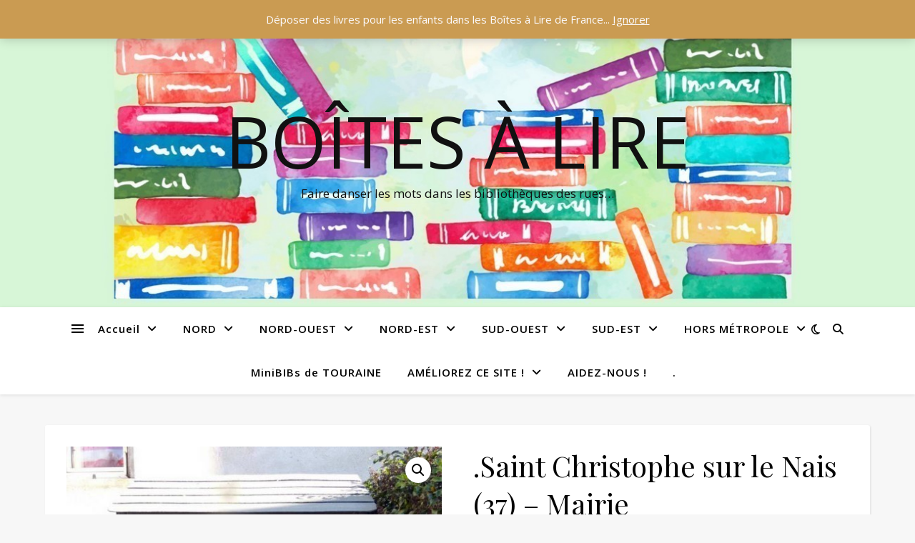

--- FILE ---
content_type: text/html; charset=UTF-8
request_url: https://lesbals.fr/produit/saint-christophe-sur-le-nais-37-mairie
body_size: 53635
content:
<!DOCTYPE html>
<html dir="ltr" lang="fr-FR" prefix="og: https://ogp.me/ns#">
<head>
	<meta charset="UTF-8">
	<meta name="viewport" content="width=device-width, initial-scale=1.0" />
	<link rel="profile" href="https://gmpg.org/xfn/11">

<title>.Saint Christophe sur le Nais (37) – Mairie - BOÎTES à LIRE</title>

		<!-- All in One SEO 4.9.3 - aioseo.com -->
	<meta name="description" content="SITUATION de la BOÎTE à LIRE : Place Jehan d&#039;Alluye. REMARQUE(s) : ... LABEL JEUNESSE : ? Vous pouvez nous adresser une photo de cette BAL à ajouter sur ce site. Si vous constatez une erreur, vous pouvez nous proposer une correction. Vous pouvez également ajouter une remarque ou un avis concernant cette Boîte à Lire." />
	<meta name="robots" content="max-image-preview:large" />
	<link rel="canonical" href="https://lesbals.fr/produit/saint-christophe-sur-le-nais-37-mairie" />
	<meta name="generator" content="All in One SEO (AIOSEO) 4.9.3" />
		<meta property="og:locale" content="fr_FR" />
		<meta property="og:site_name" content="BOÎTES à LIRE - Faire danser les mots dans les bibliothèques des rues…" />
		<meta property="og:type" content="article" />
		<meta property="og:title" content=".Saint Christophe sur le Nais (37) – Mairie - BOÎTES à LIRE" />
		<meta property="og:description" content="SITUATION de la BOÎTE à LIRE : Place Jehan d&#039;Alluye. REMARQUE(s) : ... LABEL JEUNESSE : ? Vous pouvez nous adresser une photo de cette BAL à ajouter sur ce site. Si vous constatez une erreur, vous pouvez nous proposer une correction. Vous pouvez également ajouter une remarque ou un avis concernant cette Boîte à Lire." />
		<meta property="og:url" content="https://lesbals.fr/produit/saint-christophe-sur-le-nais-37-mairie" />
		<meta property="article:published_time" content="2021-03-13T11:21:13+00:00" />
		<meta property="article:modified_time" content="2022-11-07T09:17:43+00:00" />
		<meta name="twitter:card" content="summary" />
		<meta name="twitter:title" content=".Saint Christophe sur le Nais (37) – Mairie - BOÎTES à LIRE" />
		<meta name="twitter:description" content="SITUATION de la BOÎTE à LIRE : Place Jehan d&#039;Alluye. REMARQUE(s) : ... LABEL JEUNESSE : ? Vous pouvez nous adresser une photo de cette BAL à ajouter sur ce site. Si vous constatez une erreur, vous pouvez nous proposer une correction. Vous pouvez également ajouter une remarque ou un avis concernant cette Boîte à Lire." />
		<script type="application/ld+json" class="aioseo-schema">
			{"@context":"https:\/\/schema.org","@graph":[{"@type":"BreadcrumbList","@id":"https:\/\/lesbals.fr\/produit\/saint-christophe-sur-le-nais-37-mairie#breadcrumblist","itemListElement":[{"@type":"ListItem","@id":"https:\/\/lesbals.fr#listItem","position":1,"name":"Accueil","item":"https:\/\/lesbals.fr","nextItem":{"@type":"ListItem","@id":"https:\/\/lesbals.fr\/boutique#listItem","name":"Bo\u00eetes \u00e0 Lire &#8211; Partenaires &#8211; Soutiens&#8230;"}},{"@type":"ListItem","@id":"https:\/\/lesbals.fr\/boutique#listItem","position":2,"name":"Bo\u00eetes \u00e0 Lire &#8211; Partenaires &#8211; Soutiens&#8230;","item":"https:\/\/lesbals.fr\/boutique","nextItem":{"@type":"ListItem","@id":"https:\/\/lesbals.fr\/categorie-produit\/1-nord-ouest#listItem","name":"1-NORD-OUEST"},"previousItem":{"@type":"ListItem","@id":"https:\/\/lesbals.fr#listItem","name":"Accueil"}},{"@type":"ListItem","@id":"https:\/\/lesbals.fr\/categorie-produit\/1-nord-ouest#listItem","position":3,"name":"1-NORD-OUEST","item":"https:\/\/lesbals.fr\/categorie-produit\/1-nord-ouest","nextItem":{"@type":"ListItem","@id":"https:\/\/lesbals.fr\/categorie-produit\/1-nord-ouest\/2-centre-val-de-loire#listItem","name":"2-Centre-Val de Loire"},"previousItem":{"@type":"ListItem","@id":"https:\/\/lesbals.fr\/boutique#listItem","name":"Bo\u00eetes \u00e0 Lire &#8211; Partenaires &#8211; Soutiens&#8230;"}},{"@type":"ListItem","@id":"https:\/\/lesbals.fr\/categorie-produit\/1-nord-ouest\/2-centre-val-de-loire#listItem","position":4,"name":"2-Centre-Val de Loire","item":"https:\/\/lesbals.fr\/categorie-produit\/1-nord-ouest\/2-centre-val-de-loire","nextItem":{"@type":"ListItem","@id":"https:\/\/lesbals.fr\/categorie-produit\/1-nord-ouest\/2-centre-val-de-loire\/3-indre-et-loire#listItem","name":"3-Indre et Loire"},"previousItem":{"@type":"ListItem","@id":"https:\/\/lesbals.fr\/categorie-produit\/1-nord-ouest#listItem","name":"1-NORD-OUEST"}},{"@type":"ListItem","@id":"https:\/\/lesbals.fr\/categorie-produit\/1-nord-ouest\/2-centre-val-de-loire\/3-indre-et-loire#listItem","position":5,"name":"3-Indre et Loire","item":"https:\/\/lesbals.fr\/categorie-produit\/1-nord-ouest\/2-centre-val-de-loire\/3-indre-et-loire","nextItem":{"@type":"ListItem","@id":"https:\/\/lesbals.fr\/categorie-produit\/1-nord-ouest\/2-centre-val-de-loire\/3-indre-et-loire\/4-chateau-renault#listItem","name":"4-Ch\u00e2teau-Renault"},"previousItem":{"@type":"ListItem","@id":"https:\/\/lesbals.fr\/categorie-produit\/1-nord-ouest\/2-centre-val-de-loire#listItem","name":"2-Centre-Val de Loire"}},{"@type":"ListItem","@id":"https:\/\/lesbals.fr\/categorie-produit\/1-nord-ouest\/2-centre-val-de-loire\/3-indre-et-loire\/4-chateau-renault#listItem","position":6,"name":"4-Ch\u00e2teau-Renault","item":"https:\/\/lesbals.fr\/categorie-produit\/1-nord-ouest\/2-centre-val-de-loire\/3-indre-et-loire\/4-chateau-renault","nextItem":{"@type":"ListItem","@id":"https:\/\/lesbals.fr\/produit\/saint-christophe-sur-le-nais-37-mairie#listItem","name":".Saint Christophe sur le Nais (37) &#8211; Mairie"},"previousItem":{"@type":"ListItem","@id":"https:\/\/lesbals.fr\/categorie-produit\/1-nord-ouest\/2-centre-val-de-loire\/3-indre-et-loire#listItem","name":"3-Indre et Loire"}},{"@type":"ListItem","@id":"https:\/\/lesbals.fr\/produit\/saint-christophe-sur-le-nais-37-mairie#listItem","position":7,"name":".Saint Christophe sur le Nais (37) &#8211; Mairie","previousItem":{"@type":"ListItem","@id":"https:\/\/lesbals.fr\/categorie-produit\/1-nord-ouest\/2-centre-val-de-loire\/3-indre-et-loire\/4-chateau-renault#listItem","name":"4-Ch\u00e2teau-Renault"}}]},{"@type":"ItemPage","@id":"https:\/\/lesbals.fr\/produit\/saint-christophe-sur-le-nais-37-mairie#itempage","url":"https:\/\/lesbals.fr\/produit\/saint-christophe-sur-le-nais-37-mairie","name":".Saint Christophe sur le Nais (37) \u2013 Mairie - BO\u00ceTES \u00e0 LIRE","description":"SITUATION de la BO\u00ceTE \u00e0 LIRE : Place Jehan d'Alluye. REMARQUE(s) : ... LABEL JEUNESSE : ? Vous pouvez nous adresser une photo de cette BAL \u00e0 ajouter sur ce site. Si vous constatez une erreur, vous pouvez nous proposer une correction. Vous pouvez \u00e9galement ajouter une remarque ou un avis concernant cette Bo\u00eete \u00e0 Lire.","inLanguage":"fr-FR","isPartOf":{"@id":"https:\/\/lesbals.fr\/#website"},"breadcrumb":{"@id":"https:\/\/lesbals.fr\/produit\/saint-christophe-sur-le-nais-37-mairie#breadcrumblist"},"image":{"@type":"ImageObject","url":"https:\/\/lesbals.fr\/wp-content\/uploads\/2021\/03\/37-Saint-Christophe-sur-le-Nais-Mairie-Place-Jehan-dAlluye.jpg","@id":"https:\/\/lesbals.fr\/produit\/saint-christophe-sur-le-nais-37-mairie\/#mainImage","width":800,"height":800},"primaryImageOfPage":{"@id":"https:\/\/lesbals.fr\/produit\/saint-christophe-sur-le-nais-37-mairie#mainImage"},"datePublished":"2021-03-13T11:21:13+00:00","dateModified":"2022-11-07T09:17:43+00:00"},{"@type":"Organization","@id":"https:\/\/lesbals.fr\/#organization","name":"BO\u00ceTES \u00e0 LIRE","description":"Faire danser les mots dans les biblioth\u00e8ques des rues\u2026","url":"https:\/\/lesbals.fr\/"},{"@type":"WebSite","@id":"https:\/\/lesbals.fr\/#website","url":"https:\/\/lesbals.fr\/","name":"BO\u00ceTES \u00e0 LIRE","description":"Faire danser les mots dans les biblioth\u00e8ques des rues\u2026","inLanguage":"fr-FR","publisher":{"@id":"https:\/\/lesbals.fr\/#organization"}}]}
		</script>
		<!-- All in One SEO -->

<link rel='dns-prefetch' href='//fonts.googleapis.com' />
<link rel="alternate" type="application/rss+xml" title="BOÎTES à LIRE &raquo; Flux" href="https://lesbals.fr/feed" />
<link rel="alternate" type="application/rss+xml" title="BOÎTES à LIRE &raquo; Flux des commentaires" href="https://lesbals.fr/comments/feed" />
<link rel="alternate" type="application/rss+xml" title="BOÎTES à LIRE &raquo; .Saint Christophe sur le Nais (37) &#8211; Mairie Flux des commentaires" href="https://lesbals.fr/produit/saint-christophe-sur-le-nais-37-mairie/feed" />
<link rel="alternate" title="oEmbed (JSON)" type="application/json+oembed" href="https://lesbals.fr/wp-json/oembed/1.0/embed?url=https%3A%2F%2Flesbals.fr%2Fproduit%2Fsaint-christophe-sur-le-nais-37-mairie" />
<link rel="alternate" title="oEmbed (XML)" type="text/xml+oembed" href="https://lesbals.fr/wp-json/oembed/1.0/embed?url=https%3A%2F%2Flesbals.fr%2Fproduit%2Fsaint-christophe-sur-le-nais-37-mairie&#038;format=xml" />
<style id='wp-img-auto-sizes-contain-inline-css' type='text/css'>
img:is([sizes=auto i],[sizes^="auto," i]){contain-intrinsic-size:3000px 1500px}
/*# sourceURL=wp-img-auto-sizes-contain-inline-css */
</style>
<style id='wp-emoji-styles-inline-css' type='text/css'>

	img.wp-smiley, img.emoji {
		display: inline !important;
		border: none !important;
		box-shadow: none !important;
		height: 1em !important;
		width: 1em !important;
		margin: 0 0.07em !important;
		vertical-align: -0.1em !important;
		background: none !important;
		padding: 0 !important;
	}
/*# sourceURL=wp-emoji-styles-inline-css */
</style>
<style id='wp-block-library-inline-css' type='text/css'>
:root{--wp-block-synced-color:#7a00df;--wp-block-synced-color--rgb:122,0,223;--wp-bound-block-color:var(--wp-block-synced-color);--wp-editor-canvas-background:#ddd;--wp-admin-theme-color:#007cba;--wp-admin-theme-color--rgb:0,124,186;--wp-admin-theme-color-darker-10:#006ba1;--wp-admin-theme-color-darker-10--rgb:0,107,160.5;--wp-admin-theme-color-darker-20:#005a87;--wp-admin-theme-color-darker-20--rgb:0,90,135;--wp-admin-border-width-focus:2px}@media (min-resolution:192dpi){:root{--wp-admin-border-width-focus:1.5px}}.wp-element-button{cursor:pointer}:root .has-very-light-gray-background-color{background-color:#eee}:root .has-very-dark-gray-background-color{background-color:#313131}:root .has-very-light-gray-color{color:#eee}:root .has-very-dark-gray-color{color:#313131}:root .has-vivid-green-cyan-to-vivid-cyan-blue-gradient-background{background:linear-gradient(135deg,#00d084,#0693e3)}:root .has-purple-crush-gradient-background{background:linear-gradient(135deg,#34e2e4,#4721fb 50%,#ab1dfe)}:root .has-hazy-dawn-gradient-background{background:linear-gradient(135deg,#faaca8,#dad0ec)}:root .has-subdued-olive-gradient-background{background:linear-gradient(135deg,#fafae1,#67a671)}:root .has-atomic-cream-gradient-background{background:linear-gradient(135deg,#fdd79a,#004a59)}:root .has-nightshade-gradient-background{background:linear-gradient(135deg,#330968,#31cdcf)}:root .has-midnight-gradient-background{background:linear-gradient(135deg,#020381,#2874fc)}:root{--wp--preset--font-size--normal:16px;--wp--preset--font-size--huge:42px}.has-regular-font-size{font-size:1em}.has-larger-font-size{font-size:2.625em}.has-normal-font-size{font-size:var(--wp--preset--font-size--normal)}.has-huge-font-size{font-size:var(--wp--preset--font-size--huge)}.has-text-align-center{text-align:center}.has-text-align-left{text-align:left}.has-text-align-right{text-align:right}.has-fit-text{white-space:nowrap!important}#end-resizable-editor-section{display:none}.aligncenter{clear:both}.items-justified-left{justify-content:flex-start}.items-justified-center{justify-content:center}.items-justified-right{justify-content:flex-end}.items-justified-space-between{justify-content:space-between}.screen-reader-text{border:0;clip-path:inset(50%);height:1px;margin:-1px;overflow:hidden;padding:0;position:absolute;width:1px;word-wrap:normal!important}.screen-reader-text:focus{background-color:#ddd;clip-path:none;color:#444;display:block;font-size:1em;height:auto;left:5px;line-height:normal;padding:15px 23px 14px;text-decoration:none;top:5px;width:auto;z-index:100000}html :where(.has-border-color){border-style:solid}html :where([style*=border-top-color]){border-top-style:solid}html :where([style*=border-right-color]){border-right-style:solid}html :where([style*=border-bottom-color]){border-bottom-style:solid}html :where([style*=border-left-color]){border-left-style:solid}html :where([style*=border-width]){border-style:solid}html :where([style*=border-top-width]){border-top-style:solid}html :where([style*=border-right-width]){border-right-style:solid}html :where([style*=border-bottom-width]){border-bottom-style:solid}html :where([style*=border-left-width]){border-left-style:solid}html :where(img[class*=wp-image-]){height:auto;max-width:100%}:where(figure){margin:0 0 1em}html :where(.is-position-sticky){--wp-admin--admin-bar--position-offset:var(--wp-admin--admin-bar--height,0px)}@media screen and (max-width:600px){html :where(.is-position-sticky){--wp-admin--admin-bar--position-offset:0px}}

/*# sourceURL=wp-block-library-inline-css */
</style><link rel='stylesheet' id='wc-blocks-style-css' href='https://lesbals.fr/wp-content/plugins/woocommerce/assets/client/blocks/wc-blocks.css?ver=wc-10.4.3' type='text/css' media='all' />
<style id='global-styles-inline-css' type='text/css'>
:root{--wp--preset--aspect-ratio--square: 1;--wp--preset--aspect-ratio--4-3: 4/3;--wp--preset--aspect-ratio--3-4: 3/4;--wp--preset--aspect-ratio--3-2: 3/2;--wp--preset--aspect-ratio--2-3: 2/3;--wp--preset--aspect-ratio--16-9: 16/9;--wp--preset--aspect-ratio--9-16: 9/16;--wp--preset--color--black: #000000;--wp--preset--color--cyan-bluish-gray: #abb8c3;--wp--preset--color--white: #ffffff;--wp--preset--color--pale-pink: #f78da7;--wp--preset--color--vivid-red: #cf2e2e;--wp--preset--color--luminous-vivid-orange: #ff6900;--wp--preset--color--luminous-vivid-amber: #fcb900;--wp--preset--color--light-green-cyan: #7bdcb5;--wp--preset--color--vivid-green-cyan: #00d084;--wp--preset--color--pale-cyan-blue: #8ed1fc;--wp--preset--color--vivid-cyan-blue: #0693e3;--wp--preset--color--vivid-purple: #9b51e0;--wp--preset--gradient--vivid-cyan-blue-to-vivid-purple: linear-gradient(135deg,rgb(6,147,227) 0%,rgb(155,81,224) 100%);--wp--preset--gradient--light-green-cyan-to-vivid-green-cyan: linear-gradient(135deg,rgb(122,220,180) 0%,rgb(0,208,130) 100%);--wp--preset--gradient--luminous-vivid-amber-to-luminous-vivid-orange: linear-gradient(135deg,rgb(252,185,0) 0%,rgb(255,105,0) 100%);--wp--preset--gradient--luminous-vivid-orange-to-vivid-red: linear-gradient(135deg,rgb(255,105,0) 0%,rgb(207,46,46) 100%);--wp--preset--gradient--very-light-gray-to-cyan-bluish-gray: linear-gradient(135deg,rgb(238,238,238) 0%,rgb(169,184,195) 100%);--wp--preset--gradient--cool-to-warm-spectrum: linear-gradient(135deg,rgb(74,234,220) 0%,rgb(151,120,209) 20%,rgb(207,42,186) 40%,rgb(238,44,130) 60%,rgb(251,105,98) 80%,rgb(254,248,76) 100%);--wp--preset--gradient--blush-light-purple: linear-gradient(135deg,rgb(255,206,236) 0%,rgb(152,150,240) 100%);--wp--preset--gradient--blush-bordeaux: linear-gradient(135deg,rgb(254,205,165) 0%,rgb(254,45,45) 50%,rgb(107,0,62) 100%);--wp--preset--gradient--luminous-dusk: linear-gradient(135deg,rgb(255,203,112) 0%,rgb(199,81,192) 50%,rgb(65,88,208) 100%);--wp--preset--gradient--pale-ocean: linear-gradient(135deg,rgb(255,245,203) 0%,rgb(182,227,212) 50%,rgb(51,167,181) 100%);--wp--preset--gradient--electric-grass: linear-gradient(135deg,rgb(202,248,128) 0%,rgb(113,206,126) 100%);--wp--preset--gradient--midnight: linear-gradient(135deg,rgb(2,3,129) 0%,rgb(40,116,252) 100%);--wp--preset--font-size--small: 13px;--wp--preset--font-size--medium: 20px;--wp--preset--font-size--large: 36px;--wp--preset--font-size--x-large: 42px;--wp--preset--spacing--20: 0.44rem;--wp--preset--spacing--30: 0.67rem;--wp--preset--spacing--40: 1rem;--wp--preset--spacing--50: 1.5rem;--wp--preset--spacing--60: 2.25rem;--wp--preset--spacing--70: 3.38rem;--wp--preset--spacing--80: 5.06rem;--wp--preset--shadow--natural: 6px 6px 9px rgba(0, 0, 0, 0.2);--wp--preset--shadow--deep: 12px 12px 50px rgba(0, 0, 0, 0.4);--wp--preset--shadow--sharp: 6px 6px 0px rgba(0, 0, 0, 0.2);--wp--preset--shadow--outlined: 6px 6px 0px -3px rgb(255, 255, 255), 6px 6px rgb(0, 0, 0);--wp--preset--shadow--crisp: 6px 6px 0px rgb(0, 0, 0);}:root :where(.is-layout-flow) > :first-child{margin-block-start: 0;}:root :where(.is-layout-flow) > :last-child{margin-block-end: 0;}:root :where(.is-layout-flow) > *{margin-block-start: 24px;margin-block-end: 0;}:root :where(.is-layout-constrained) > :first-child{margin-block-start: 0;}:root :where(.is-layout-constrained) > :last-child{margin-block-end: 0;}:root :where(.is-layout-constrained) > *{margin-block-start: 24px;margin-block-end: 0;}:root :where(.is-layout-flex){gap: 24px;}:root :where(.is-layout-grid){gap: 24px;}body .is-layout-flex{display: flex;}.is-layout-flex{flex-wrap: wrap;align-items: center;}.is-layout-flex > :is(*, div){margin: 0;}body .is-layout-grid{display: grid;}.is-layout-grid > :is(*, div){margin: 0;}.has-black-color{color: var(--wp--preset--color--black) !important;}.has-cyan-bluish-gray-color{color: var(--wp--preset--color--cyan-bluish-gray) !important;}.has-white-color{color: var(--wp--preset--color--white) !important;}.has-pale-pink-color{color: var(--wp--preset--color--pale-pink) !important;}.has-vivid-red-color{color: var(--wp--preset--color--vivid-red) !important;}.has-luminous-vivid-orange-color{color: var(--wp--preset--color--luminous-vivid-orange) !important;}.has-luminous-vivid-amber-color{color: var(--wp--preset--color--luminous-vivid-amber) !important;}.has-light-green-cyan-color{color: var(--wp--preset--color--light-green-cyan) !important;}.has-vivid-green-cyan-color{color: var(--wp--preset--color--vivid-green-cyan) !important;}.has-pale-cyan-blue-color{color: var(--wp--preset--color--pale-cyan-blue) !important;}.has-vivid-cyan-blue-color{color: var(--wp--preset--color--vivid-cyan-blue) !important;}.has-vivid-purple-color{color: var(--wp--preset--color--vivid-purple) !important;}.has-black-background-color{background-color: var(--wp--preset--color--black) !important;}.has-cyan-bluish-gray-background-color{background-color: var(--wp--preset--color--cyan-bluish-gray) !important;}.has-white-background-color{background-color: var(--wp--preset--color--white) !important;}.has-pale-pink-background-color{background-color: var(--wp--preset--color--pale-pink) !important;}.has-vivid-red-background-color{background-color: var(--wp--preset--color--vivid-red) !important;}.has-luminous-vivid-orange-background-color{background-color: var(--wp--preset--color--luminous-vivid-orange) !important;}.has-luminous-vivid-amber-background-color{background-color: var(--wp--preset--color--luminous-vivid-amber) !important;}.has-light-green-cyan-background-color{background-color: var(--wp--preset--color--light-green-cyan) !important;}.has-vivid-green-cyan-background-color{background-color: var(--wp--preset--color--vivid-green-cyan) !important;}.has-pale-cyan-blue-background-color{background-color: var(--wp--preset--color--pale-cyan-blue) !important;}.has-vivid-cyan-blue-background-color{background-color: var(--wp--preset--color--vivid-cyan-blue) !important;}.has-vivid-purple-background-color{background-color: var(--wp--preset--color--vivid-purple) !important;}.has-black-border-color{border-color: var(--wp--preset--color--black) !important;}.has-cyan-bluish-gray-border-color{border-color: var(--wp--preset--color--cyan-bluish-gray) !important;}.has-white-border-color{border-color: var(--wp--preset--color--white) !important;}.has-pale-pink-border-color{border-color: var(--wp--preset--color--pale-pink) !important;}.has-vivid-red-border-color{border-color: var(--wp--preset--color--vivid-red) !important;}.has-luminous-vivid-orange-border-color{border-color: var(--wp--preset--color--luminous-vivid-orange) !important;}.has-luminous-vivid-amber-border-color{border-color: var(--wp--preset--color--luminous-vivid-amber) !important;}.has-light-green-cyan-border-color{border-color: var(--wp--preset--color--light-green-cyan) !important;}.has-vivid-green-cyan-border-color{border-color: var(--wp--preset--color--vivid-green-cyan) !important;}.has-pale-cyan-blue-border-color{border-color: var(--wp--preset--color--pale-cyan-blue) !important;}.has-vivid-cyan-blue-border-color{border-color: var(--wp--preset--color--vivid-cyan-blue) !important;}.has-vivid-purple-border-color{border-color: var(--wp--preset--color--vivid-purple) !important;}.has-vivid-cyan-blue-to-vivid-purple-gradient-background{background: var(--wp--preset--gradient--vivid-cyan-blue-to-vivid-purple) !important;}.has-light-green-cyan-to-vivid-green-cyan-gradient-background{background: var(--wp--preset--gradient--light-green-cyan-to-vivid-green-cyan) !important;}.has-luminous-vivid-amber-to-luminous-vivid-orange-gradient-background{background: var(--wp--preset--gradient--luminous-vivid-amber-to-luminous-vivid-orange) !important;}.has-luminous-vivid-orange-to-vivid-red-gradient-background{background: var(--wp--preset--gradient--luminous-vivid-orange-to-vivid-red) !important;}.has-very-light-gray-to-cyan-bluish-gray-gradient-background{background: var(--wp--preset--gradient--very-light-gray-to-cyan-bluish-gray) !important;}.has-cool-to-warm-spectrum-gradient-background{background: var(--wp--preset--gradient--cool-to-warm-spectrum) !important;}.has-blush-light-purple-gradient-background{background: var(--wp--preset--gradient--blush-light-purple) !important;}.has-blush-bordeaux-gradient-background{background: var(--wp--preset--gradient--blush-bordeaux) !important;}.has-luminous-dusk-gradient-background{background: var(--wp--preset--gradient--luminous-dusk) !important;}.has-pale-ocean-gradient-background{background: var(--wp--preset--gradient--pale-ocean) !important;}.has-electric-grass-gradient-background{background: var(--wp--preset--gradient--electric-grass) !important;}.has-midnight-gradient-background{background: var(--wp--preset--gradient--midnight) !important;}.has-small-font-size{font-size: var(--wp--preset--font-size--small) !important;}.has-medium-font-size{font-size: var(--wp--preset--font-size--medium) !important;}.has-large-font-size{font-size: var(--wp--preset--font-size--large) !important;}.has-x-large-font-size{font-size: var(--wp--preset--font-size--x-large) !important;}
/*# sourceURL=global-styles-inline-css */
</style>

<style id='classic-theme-styles-inline-css' type='text/css'>
/*! This file is auto-generated */
.wp-block-button__link{color:#fff;background-color:#32373c;border-radius:9999px;box-shadow:none;text-decoration:none;padding:calc(.667em + 2px) calc(1.333em + 2px);font-size:1.125em}.wp-block-file__button{background:#32373c;color:#fff;text-decoration:none}
/*# sourceURL=/wp-includes/css/classic-themes.min.css */
</style>
<link rel='stylesheet' id='osm-map-css-css' href='https://lesbals.fr/wp-content/plugins/osm/css/osm_map.css?ver=6.9' type='text/css' media='all' />
<link rel='stylesheet' id='osm-ol3-css-css' href='https://lesbals.fr/wp-content/plugins/osm/js/OL/7.1.0/ol.css?ver=6.9' type='text/css' media='all' />
<link rel='stylesheet' id='osm-ol3-ext-css-css' href='https://lesbals.fr/wp-content/plugins/osm/css/osm_map_v3.css?ver=6.9' type='text/css' media='all' />
<link rel='stylesheet' id='photoswipe-css' href='https://lesbals.fr/wp-content/plugins/woocommerce/assets/css/photoswipe/photoswipe.min.css?ver=10.4.3' type='text/css' media='all' />
<link rel='stylesheet' id='photoswipe-default-skin-css' href='https://lesbals.fr/wp-content/plugins/woocommerce/assets/css/photoswipe/default-skin/default-skin.min.css?ver=10.4.3' type='text/css' media='all' />
<link rel='stylesheet' id='woocommerce-layout-css' href='https://lesbals.fr/wp-content/plugins/woocommerce/assets/css/woocommerce-layout.css?ver=10.4.3' type='text/css' media='all' />
<link rel='stylesheet' id='woocommerce-smallscreen-css' href='https://lesbals.fr/wp-content/plugins/woocommerce/assets/css/woocommerce-smallscreen.css?ver=10.4.3' type='text/css' media='only screen and (max-width: 768px)' />
<link rel='stylesheet' id='woocommerce-general-css' href='https://lesbals.fr/wp-content/plugins/woocommerce/assets/css/woocommerce.css?ver=10.4.3' type='text/css' media='all' />
<style id='woocommerce-inline-inline-css' type='text/css'>
.woocommerce form .form-row .required { visibility: visible; }
/*# sourceURL=woocommerce-inline-inline-css */
</style>
<link rel='stylesheet' id='cmplz-general-css' href='https://lesbals.fr/wp-content/plugins/complianz-gdpr/assets/css/cookieblocker.min.css?ver=1765897149' type='text/css' media='all' />
<link rel='stylesheet' id='ashe-style-css' href='https://lesbals.fr/wp-content/themes/ashe/style.css?ver=2.234' type='text/css' media='all' />
<link rel='stylesheet' id='fontawesome-css' href='https://lesbals.fr/wp-content/themes/ashe/assets/css/fontawesome.min.css?ver=6.5.1' type='text/css' media='all' />
<link rel='stylesheet' id='fontello-css' href='https://lesbals.fr/wp-content/themes/ashe/assets/css/fontello.css?ver=6.9' type='text/css' media='all' />
<link rel='stylesheet' id='slick-css' href='https://lesbals.fr/wp-content/themes/ashe/assets/css/slick.css?ver=6.9' type='text/css' media='all' />
<link rel='stylesheet' id='scrollbar-css' href='https://lesbals.fr/wp-content/themes/ashe/assets/css/perfect-scrollbar.css?ver=6.9' type='text/css' media='all' />
<link rel='stylesheet' id='ashe-woocommerce-css' href='https://lesbals.fr/wp-content/themes/ashe/assets/css/woocommerce.css?ver=6.9' type='text/css' media='all' />
<link rel='stylesheet' id='ashe-responsive-css' href='https://lesbals.fr/wp-content/themes/ashe/assets/css/responsive.css?ver=1.9.7' type='text/css' media='all' />
<link rel='stylesheet' id='ashe-playfair-font-css' href='//fonts.googleapis.com/css?family=Playfair+Display%3A400%2C700&#038;ver=1.0.0' type='text/css' media='all' />
<link rel='stylesheet' id='ashe-opensans-font-css' href='//fonts.googleapis.com/css?family=Open+Sans%3A400italic%2C400%2C600italic%2C600%2C700italic%2C700&#038;ver=1.0.0' type='text/css' media='all' />
<script type="text/javascript" src="https://lesbals.fr/wp-content/plugins/ionos-assistant/js/cookies.js?ver=6.9" id="ionos-assistant-wp-cookies-js"></script>
<script type="text/javascript" src="https://lesbals.fr/wp-includes/js/jquery/jquery.min.js?ver=3.7.1" id="jquery-core-js"></script>
<script type="text/javascript" src="https://lesbals.fr/wp-includes/js/jquery/jquery-migrate.min.js?ver=3.4.1" id="jquery-migrate-js"></script>
<script type="text/javascript" src="https://lesbals.fr/wp-content/plugins/osm/js/OL/2.13.1/OpenLayers.js?ver=6.9" id="osm-ol-library-js"></script>
<script type="text/javascript" src="https://lesbals.fr/wp-content/plugins/osm/js/OSM/openlayers/OpenStreetMap.js?ver=6.9" id="osm-osm-library-js"></script>
<script type="text/javascript" src="https://lesbals.fr/wp-content/plugins/osm/js/OSeaM/harbours.js?ver=6.9" id="osm-harbours-library-js"></script>
<script type="text/javascript" src="https://lesbals.fr/wp-content/plugins/osm/js/OSeaM/map_utils.js?ver=6.9" id="osm-map-utils-library-js"></script>
<script type="text/javascript" src="https://lesbals.fr/wp-content/plugins/osm/js/OSeaM/utilities.js?ver=6.9" id="osm-utilities-library-js"></script>
<script type="text/javascript" src="https://lesbals.fr/wp-content/plugins/osm/js/osm-plugin-lib.js?ver=6.9" id="OsmScript-js"></script>
<script type="text/javascript" src="https://lesbals.fr/wp-content/plugins/osm/js/polyfill/v2/polyfill.min.js?features=requestAnimationFrame%2CElement.prototype.classList%2CURL&amp;ver=6.9" id="osm-polyfill-js"></script>
<script type="text/javascript" src="https://lesbals.fr/wp-content/plugins/osm/js/OL/7.1.0/ol.js?ver=6.9" id="osm-ol3-library-js"></script>
<script type="text/javascript" src="https://lesbals.fr/wp-content/plugins/osm/js/osm-v3-plugin-lib.js?ver=6.9" id="osm-ol3-ext-library-js"></script>
<script type="text/javascript" src="https://lesbals.fr/wp-content/plugins/osm/js/osm-metabox-events.js?ver=6.9" id="osm-ol3-metabox-events-js"></script>
<script type="text/javascript" src="https://lesbals.fr/wp-content/plugins/osm/js/osm-startup-lib.js?ver=6.9" id="osm-map-startup-js"></script>
<script type="text/javascript" src="https://lesbals.fr/wp-content/plugins/woocommerce/assets/js/jquery-blockui/jquery.blockUI.min.js?ver=2.7.0-wc.10.4.3" id="wc-jquery-blockui-js" defer="defer" data-wp-strategy="defer"></script>
<script type="text/javascript" id="wc-add-to-cart-js-extra">
/* <![CDATA[ */
var wc_add_to_cart_params = {"ajax_url":"/wp-admin/admin-ajax.php","wc_ajax_url":"/?wc-ajax=%%endpoint%%","i18n_view_cart":"Voir le panier","cart_url":"https://lesbals.fr/panier","is_cart":"","cart_redirect_after_add":"no"};
//# sourceURL=wc-add-to-cart-js-extra
/* ]]> */
</script>
<script type="text/javascript" src="https://lesbals.fr/wp-content/plugins/woocommerce/assets/js/frontend/add-to-cart.min.js?ver=10.4.3" id="wc-add-to-cart-js" defer="defer" data-wp-strategy="defer"></script>
<script type="text/javascript" src="https://lesbals.fr/wp-content/plugins/woocommerce/assets/js/zoom/jquery.zoom.min.js?ver=1.7.21-wc.10.4.3" id="wc-zoom-js" defer="defer" data-wp-strategy="defer"></script>
<script type="text/javascript" src="https://lesbals.fr/wp-content/plugins/woocommerce/assets/js/flexslider/jquery.flexslider.min.js?ver=2.7.2-wc.10.4.3" id="wc-flexslider-js" defer="defer" data-wp-strategy="defer"></script>
<script type="text/javascript" src="https://lesbals.fr/wp-content/plugins/woocommerce/assets/js/photoswipe/photoswipe.min.js?ver=4.1.1-wc.10.4.3" id="wc-photoswipe-js" defer="defer" data-wp-strategy="defer"></script>
<script type="text/javascript" src="https://lesbals.fr/wp-content/plugins/woocommerce/assets/js/photoswipe/photoswipe-ui-default.min.js?ver=4.1.1-wc.10.4.3" id="wc-photoswipe-ui-default-js" defer="defer" data-wp-strategy="defer"></script>
<script type="text/javascript" id="wc-single-product-js-extra">
/* <![CDATA[ */
var wc_single_product_params = {"i18n_required_rating_text":"Veuillez s\u00e9lectionner une note","i18n_rating_options":["1\u00a0\u00e9toile sur 5","2\u00a0\u00e9toiles sur 5","3\u00a0\u00e9toiles sur 5","4\u00a0\u00e9toiles sur 5","5\u00a0\u00e9toiles sur 5"],"i18n_product_gallery_trigger_text":"Voir la galerie d\u2019images en plein \u00e9cran","review_rating_required":"yes","flexslider":{"rtl":false,"animation":"slide","smoothHeight":true,"directionNav":false,"controlNav":"thumbnails","slideshow":false,"animationSpeed":500,"animationLoop":false,"allowOneSlide":false},"zoom_enabled":"1","zoom_options":[],"photoswipe_enabled":"1","photoswipe_options":{"shareEl":false,"closeOnScroll":false,"history":false,"hideAnimationDuration":0,"showAnimationDuration":0},"flexslider_enabled":"1"};
//# sourceURL=wc-single-product-js-extra
/* ]]> */
</script>
<script type="text/javascript" src="https://lesbals.fr/wp-content/plugins/woocommerce/assets/js/frontend/single-product.min.js?ver=10.4.3" id="wc-single-product-js" defer="defer" data-wp-strategy="defer"></script>
<script type="text/javascript" src="https://lesbals.fr/wp-content/plugins/woocommerce/assets/js/js-cookie/js.cookie.min.js?ver=2.1.4-wc.10.4.3" id="wc-js-cookie-js" defer="defer" data-wp-strategy="defer"></script>
<script type="text/javascript" id="woocommerce-js-extra">
/* <![CDATA[ */
var woocommerce_params = {"ajax_url":"/wp-admin/admin-ajax.php","wc_ajax_url":"/?wc-ajax=%%endpoint%%","i18n_password_show":"Afficher le mot de passe","i18n_password_hide":"Masquer le mot de passe"};
//# sourceURL=woocommerce-js-extra
/* ]]> */
</script>
<script type="text/javascript" src="https://lesbals.fr/wp-content/plugins/woocommerce/assets/js/frontend/woocommerce.min.js?ver=10.4.3" id="woocommerce-js" defer="defer" data-wp-strategy="defer"></script>
<link rel="https://api.w.org/" href="https://lesbals.fr/wp-json/" /><link rel="alternate" title="JSON" type="application/json" href="https://lesbals.fr/wp-json/wp/v2/product/10891" /><link rel="EditURI" type="application/rsd+xml" title="RSD" href="https://lesbals.fr/xmlrpc.php?rsd" />
<meta name="generator" content="WordPress 6.9" />
<meta name="generator" content="WooCommerce 10.4.3" />
<link rel='shortlink' href='https://lesbals.fr/?p=10891' />
<script type="text/javascript"> 

/**  all layers have to be in this global array - in further process each map will have something like vectorM[map_ol3js_n][layer_n] */
var vectorM = [[]];


/** put translations from PHP/mo to JavaScript */
var translations = [];

/** global GET-Parameters */
var HTTP_GET_VARS = [];

</script><!-- OSM plugin V6.1.9: did not add geo meta tags. --> 
<style id="ashe_dynamic_css">#top-bar {background-color: #ffffff;}#top-bar a {color: #000000;}#top-bar a:hover,#top-bar li.current-menu-item > a,#top-bar li.current-menu-ancestor > a,#top-bar .sub-menu li.current-menu-item > a,#top-bar .sub-menu li.current-menu-ancestor> a {color: #ca9b52;}#top-menu .sub-menu,#top-menu .sub-menu a {background-color: #ffffff;border-color: rgba(0,0,0, 0.05);}@media screen and ( max-width: 979px ) {.top-bar-socials {float: none !important;}.top-bar-socials a {line-height: 40px !important;}}.header-logo a,.site-description {color: #111111;}.entry-header {background-color: #ffffff;}#main-nav {background-color: #ffffff;box-shadow: 0px 1px 5px rgba(0,0,0, 0.1);}#featured-links h6 {background-color: rgba(255,255,255, 0.85);color: #000000;}#main-nav a,#main-nav i,#main-nav #s {color: #000000;}.main-nav-sidebar span,.sidebar-alt-close-btn span {background-color: #000000;}#main-nav a:hover,#main-nav i:hover,#main-nav li.current-menu-item > a,#main-nav li.current-menu-ancestor > a,#main-nav .sub-menu li.current-menu-item > a,#main-nav .sub-menu li.current-menu-ancestor> a {color: #ca9b52;}.main-nav-sidebar:hover span {background-color: #ca9b52;}#main-menu .sub-menu,#main-menu .sub-menu a {background-color: #ffffff;border-color: rgba(0,0,0, 0.05);}#main-nav #s {background-color: #ffffff;}#main-nav #s::-webkit-input-placeholder { /* Chrome/Opera/Safari */color: rgba(0,0,0, 0.7);}#main-nav #s::-moz-placeholder { /* Firefox 19+ */color: rgba(0,0,0, 0.7);}#main-nav #s:-ms-input-placeholder { /* IE 10+ */color: rgba(0,0,0, 0.7);}#main-nav #s:-moz-placeholder { /* Firefox 18- */color: rgba(0,0,0, 0.7);}/* Background */.sidebar-alt,#featured-links,.main-content,.featured-slider-area,.page-content select,.page-content input,.page-content textarea {background-color: #ffffff;}/* Text */.page-content,.page-content select,.page-content input,.page-content textarea,.page-content .post-author a,.page-content .ashe-widget a,.page-content .comment-author {color: #464646;}/* Title */.page-content h1,.page-content h2,.page-content h3,.page-content h4,.page-content h5,.page-content h6,.page-content .post-title a,.page-content .author-description h4 a,.page-content .related-posts h4 a,.page-content .blog-pagination .previous-page a,.page-content .blog-pagination .next-page a,blockquote,.page-content .post-share a {color: #030303;}.page-content .post-title a:hover {color: rgba(3,3,3, 0.75);}/* Meta */.page-content .post-date,.page-content .post-comments,.page-content .post-author,.page-content [data-layout*="list"] .post-author a,.page-content .related-post-date,.page-content .comment-meta a,.page-content .author-share a,.page-content .post-tags a,.page-content .tagcloud a,.widget_categories li,.widget_archive li,.ahse-subscribe-box p,.rpwwt-post-author,.rpwwt-post-categories,.rpwwt-post-date,.rpwwt-post-comments-number {color: #a1a1a1;}.page-content input::-webkit-input-placeholder { /* Chrome/Opera/Safari */color: #a1a1a1;}.page-content input::-moz-placeholder { /* Firefox 19+ */color: #a1a1a1;}.page-content input:-ms-input-placeholder { /* IE 10+ */color: #a1a1a1;}.page-content input:-moz-placeholder { /* Firefox 18- */color: #a1a1a1;}/* Accent */a,.post-categories,.page-content .ashe-widget.widget_text a {color: #ca9b52;}/* Disable TMP.page-content .elementor a,.page-content .elementor a:hover {color: inherit;}*/.ps-container > .ps-scrollbar-y-rail > .ps-scrollbar-y {background: #ca9b52;}a:not(.header-logo-a):hover {color: rgba(202,155,82, 0.8);}blockquote {border-color: #ca9b52;}/* Selection */::-moz-selection {color: #ffffff;background: #ca9b52;}::selection {color: #ffffff;background: #ca9b52;}/* Border */.page-content .post-footer,[data-layout*="list"] .blog-grid > li,.page-content .author-description,.page-content .related-posts,.page-content .entry-comments,.page-content .ashe-widget li,.page-content #wp-calendar,.page-content #wp-calendar caption,.page-content #wp-calendar tbody td,.page-content .widget_nav_menu li a,.page-content .tagcloud a,.page-content select,.page-content input,.page-content textarea,.widget-title h2:before,.widget-title h2:after,.post-tags a,.gallery-caption,.wp-caption-text,table tr,table th,table td,pre,.category-description {border-color: #e8e8e8;}hr {background-color: #e8e8e8;}/* Buttons */.widget_search i,.widget_search #searchsubmit,.wp-block-search button,.single-navigation i,.page-content .submit,.page-content .blog-pagination.numeric a,.page-content .blog-pagination.load-more a,.page-content .ashe-subscribe-box input[type="submit"],.page-content .widget_wysija input[type="submit"],.page-content .post-password-form input[type="submit"],.page-content .wpcf7 [type="submit"] {color: #ffffff;background-color: #333333;}.single-navigation i:hover,.page-content .submit:hover,.ashe-boxed-style .page-content .submit:hover,.page-content .blog-pagination.numeric a:hover,.ashe-boxed-style .page-content .blog-pagination.numeric a:hover,.page-content .blog-pagination.numeric span,.page-content .blog-pagination.load-more a:hover,.page-content .ashe-subscribe-box input[type="submit"]:hover,.page-content .widget_wysija input[type="submit"]:hover,.page-content .post-password-form input[type="submit"]:hover,.page-content .wpcf7 [type="submit"]:hover {color: #ffffff;background-color: #ca9b52;}/* Image Overlay */.image-overlay,#infscr-loading,.page-content h4.image-overlay {color: #ffffff;background-color: rgba(73,73,73, 0.3);}.image-overlay a,.post-slider .prev-arrow,.post-slider .next-arrow,.page-content .image-overlay a,#featured-slider .slick-arrow,#featured-slider .slider-dots {color: #ffffff;}.slide-caption {background: rgba(255,255,255, 0.95);}#featured-slider .slick-active {background: #ffffff;}#page-footer,#page-footer select,#page-footer input,#page-footer textarea {background-color: #f6f6f6;color: #333333;}#page-footer,#page-footer a,#page-footer select,#page-footer input,#page-footer textarea {color: #333333;}#page-footer #s::-webkit-input-placeholder { /* Chrome/Opera/Safari */color: #333333;}#page-footer #s::-moz-placeholder { /* Firefox 19+ */color: #333333;}#page-footer #s:-ms-input-placeholder { /* IE 10+ */color: #333333;}#page-footer #s:-moz-placeholder { /* Firefox 18- */color: #333333;}/* Title */#page-footer h1,#page-footer h2,#page-footer h3,#page-footer h4,#page-footer h5,#page-footer h6 {color: #111111;}#page-footer a:hover {color: #ca9b52;}/* Border */#page-footer a,#page-footer .ashe-widget li,#page-footer #wp-calendar,#page-footer #wp-calendar caption,#page-footer #wp-calendar tbody td,#page-footer .widget_nav_menu li a,#page-footer select,#page-footer input,#page-footer textarea,#page-footer .widget-title h2:before,#page-footer .widget-title h2:after,.footer-widgets {border-color: #e0dbdb;}#page-footer hr {background-color: #e0dbdb;}.ashe-preloader-wrap {background-color: #ffffff;}@media screen and ( max-width: 768px ) {#featured-links {display: none;}}@media screen and ( max-width: 640px ) {.related-posts {display: none;}}.header-logo a {font-family: 'Open Sans';}#top-menu li a {font-family: 'Open Sans';}#main-menu li a {font-family: 'Open Sans';}#mobile-menu li,.mobile-menu-btn a {font-family: 'Open Sans';}.boxed-wrapper {max-width: 1160px;}.sidebar-alt {max-width: 340px;left: -340px; padding: 85px 35px 0px;}.sidebar-left,.sidebar-right {width: 307px;}.main-container {width: calc(100% - 307px);width: -webkit-calc(100% - 307px);}#top-bar > div,#main-nav > div,#featured-links,.main-content,.page-footer-inner,.featured-slider-area.boxed-wrapper {padding-left: 40px;padding-right: 40px;}#top-menu {float: left;}.top-bar-socials {float: right;}.entry-header {height: 500px;background-image:url(https://lesbals.fr/wp-content/uploads/2021/02/Boite-a-lire-Image-daccueil-2-1300x500-2.jpg);background-size: cover;}.entry-header {background-position: center center;}.logo-img {max-width: 500px;}.mini-logo a {max-width: 70px;}#main-nav {text-align: center;}.main-nav-sidebar {position: absolute;top: 0px;left: 40px;z-index: 1;}.main-nav-icons {position: absolute;top: 0px;right: 40px;z-index: 2;}.mini-logo {position: absolute;left: auto;top: 0;}.main-nav-sidebar ~ .mini-logo {margin-left: 30px;}#featured-links .featured-link {margin-right: 20px;}#featured-links .featured-link:last-of-type {margin-right: 0;}#featured-links .featured-link {width: calc( (100% - -20px) / 0 - 1px);width: -webkit-calc( (100% - -20px) / 0- 1px);}.featured-link:nth-child(1) .cv-inner {display: none;}.featured-link:nth-child(2) .cv-inner {display: none;}.featured-link:nth-child(3) .cv-inner {display: none;}.blog-grid > li {width: 100%;margin-bottom: 30px;}.sidebar-right {padding-left: 37px;}.footer-widgets > .ashe-widget {width: 30%;margin-right: 5%;}.footer-widgets > .ashe-widget:nth-child(3n+3) {margin-right: 0;}.footer-widgets > .ashe-widget:nth-child(3n+4) {clear: both;}.copyright-info {float: right;}.footer-socials {float: left;}.woocommerce div.product .stock,.woocommerce div.product p.price,.woocommerce div.product span.price,.woocommerce ul.products li.product .price,.woocommerce-Reviews .woocommerce-review__author,.woocommerce form .form-row .required,.woocommerce form .form-row.woocommerce-invalid label,.woocommerce .page-content div.product .woocommerce-tabs ul.tabs li a {color: #464646;}.woocommerce a.remove:hover {color: #464646 !important;}.woocommerce a.remove,.woocommerce .product_meta,.page-content .woocommerce-breadcrumb,.page-content .woocommerce-review-link,.page-content .woocommerce-breadcrumb a,.page-content .woocommerce-MyAccount-navigation-link a,.woocommerce .woocommerce-info:before,.woocommerce .page-content .woocommerce-result-count,.woocommerce-page .page-content .woocommerce-result-count,.woocommerce-Reviews .woocommerce-review__published-date,.woocommerce .product_list_widget .quantity,.woocommerce .widget_products .amount,.woocommerce .widget_price_filter .price_slider_amount,.woocommerce .widget_recently_viewed_products .amount,.woocommerce .widget_top_rated_products .amount,.woocommerce .widget_recent_reviews .reviewer {color: #a1a1a1;}.woocommerce a.remove {color: #a1a1a1 !important;}p.demo_store,.woocommerce-store-notice,.woocommerce span.onsale { background-color: #ca9b52;}.woocommerce .star-rating::before,.woocommerce .star-rating span::before,.woocommerce .page-content ul.products li.product .button,.page-content .woocommerce ul.products li.product .button,.page-content .woocommerce-MyAccount-navigation-link.is-active a,.page-content .woocommerce-MyAccount-navigation-link a:hover { color: #ca9b52;}.woocommerce form.login,.woocommerce form.register,.woocommerce-account fieldset,.woocommerce form.checkout_coupon,.woocommerce .woocommerce-info,.woocommerce .woocommerce-error,.woocommerce .woocommerce-message,.woocommerce .widget_shopping_cart .total,.woocommerce.widget_shopping_cart .total,.woocommerce-Reviews .comment_container,.woocommerce-cart #payment ul.payment_methods,#add_payment_method #payment ul.payment_methods,.woocommerce-checkout #payment ul.payment_methods,.woocommerce div.product .woocommerce-tabs ul.tabs::before,.woocommerce div.product .woocommerce-tabs ul.tabs::after,.woocommerce div.product .woocommerce-tabs ul.tabs li,.woocommerce .woocommerce-MyAccount-navigation-link,.select2-container--default .select2-selection--single {border-color: #e8e8e8;}.woocommerce-cart #payment,#add_payment_method #payment,.woocommerce-checkout #payment,.woocommerce .woocommerce-info,.woocommerce .woocommerce-error,.woocommerce .woocommerce-message,.woocommerce div.product .woocommerce-tabs ul.tabs li {background-color: rgba(232,232,232, 0.3);}.woocommerce-cart #payment div.payment_box::before,#add_payment_method #payment div.payment_box::before,.woocommerce-checkout #payment div.payment_box::before {border-color: rgba(232,232,232, 0.5);}.woocommerce-cart #payment div.payment_box,#add_payment_method #payment div.payment_box,.woocommerce-checkout #payment div.payment_box {background-color: rgba(232,232,232, 0.5);}.page-content .woocommerce input.button,.page-content .woocommerce a.button,.page-content .woocommerce a.button.alt,.page-content .woocommerce button.button.alt,.page-content .woocommerce input.button.alt,.page-content .woocommerce #respond input#submit.alt,.woocommerce .page-content .widget_product_search input[type="submit"],.woocommerce .page-content .woocommerce-message .button,.woocommerce .page-content a.button.alt,.woocommerce .page-content button.button.alt,.woocommerce .page-content #respond input#submit,.woocommerce .page-content .widget_price_filter .button,.woocommerce .page-content .woocommerce-message .button,.woocommerce-page .page-content .woocommerce-message .button,.woocommerce .page-content nav.woocommerce-pagination ul li a,.woocommerce .page-content nav.woocommerce-pagination ul li span {color: #ffffff;background-color: #333333;}.page-content .woocommerce input.button:hover,.page-content .woocommerce a.button:hover,.page-content .woocommerce a.button.alt:hover,.ashe-boxed-style .page-content .woocommerce a.button.alt:hover,.page-content .woocommerce button.button.alt:hover,.page-content .woocommerce input.button.alt:hover,.page-content .woocommerce #respond input#submit.alt:hover,.woocommerce .page-content .woocommerce-message .button:hover,.woocommerce .page-content a.button.alt:hover,.woocommerce .page-content button.button.alt:hover,.ashe-boxed-style.woocommerce .page-content button.button.alt:hover,.ashe-boxed-style.woocommerce .page-content #respond input#submit:hover,.woocommerce .page-content #respond input#submit:hover,.woocommerce .page-content .widget_price_filter .button:hover,.woocommerce .page-content .woocommerce-message .button:hover,.woocommerce-page .page-content .woocommerce-message .button:hover,.woocommerce .page-content nav.woocommerce-pagination ul li a:hover,.woocommerce .page-content nav.woocommerce-pagination ul li span.current {color: #ffffff;background-color: #ca9b52;}.woocommerce .page-content nav.woocommerce-pagination ul li a.prev,.woocommerce .page-content nav.woocommerce-pagination ul li a.next {color: #333333;}.woocommerce .page-content nav.woocommerce-pagination ul li a.prev:hover,.woocommerce .page-content nav.woocommerce-pagination ul li a.next:hover {color: #ca9b52;}.woocommerce .page-content nav.woocommerce-pagination ul li a.prev:after,.woocommerce .page-content nav.woocommerce-pagination ul li a.next:after {color: #ffffff;}.woocommerce .page-content nav.woocommerce-pagination ul li a.prev:hover:after,.woocommerce .page-content nav.woocommerce-pagination ul li a.next:hover:after {color: #ffffff;}.cssload-cube{background-color:#333333;width:9px;height:9px;position:absolute;margin:auto;animation:cssload-cubemove 2s infinite ease-in-out;-o-animation:cssload-cubemove 2s infinite ease-in-out;-ms-animation:cssload-cubemove 2s infinite ease-in-out;-webkit-animation:cssload-cubemove 2s infinite ease-in-out;-moz-animation:cssload-cubemove 2s infinite ease-in-out}.cssload-cube1{left:13px;top:0;animation-delay:.1s;-o-animation-delay:.1s;-ms-animation-delay:.1s;-webkit-animation-delay:.1s;-moz-animation-delay:.1s}.cssload-cube2{left:25px;top:0;animation-delay:.2s;-o-animation-delay:.2s;-ms-animation-delay:.2s;-webkit-animation-delay:.2s;-moz-animation-delay:.2s}.cssload-cube3{left:38px;top:0;animation-delay:.3s;-o-animation-delay:.3s;-ms-animation-delay:.3s;-webkit-animation-delay:.3s;-moz-animation-delay:.3s}.cssload-cube4{left:0;top:13px;animation-delay:.1s;-o-animation-delay:.1s;-ms-animation-delay:.1s;-webkit-animation-delay:.1s;-moz-animation-delay:.1s}.cssload-cube5{left:13px;top:13px;animation-delay:.2s;-o-animation-delay:.2s;-ms-animation-delay:.2s;-webkit-animation-delay:.2s;-moz-animation-delay:.2s}.cssload-cube6{left:25px;top:13px;animation-delay:.3s;-o-animation-delay:.3s;-ms-animation-delay:.3s;-webkit-animation-delay:.3s;-moz-animation-delay:.3s}.cssload-cube7{left:38px;top:13px;animation-delay:.4s;-o-animation-delay:.4s;-ms-animation-delay:.4s;-webkit-animation-delay:.4s;-moz-animation-delay:.4s}.cssload-cube8{left:0;top:25px;animation-delay:.2s;-o-animation-delay:.2s;-ms-animation-delay:.2s;-webkit-animation-delay:.2s;-moz-animation-delay:.2s}.cssload-cube9{left:13px;top:25px;animation-delay:.3s;-o-animation-delay:.3s;-ms-animation-delay:.3s;-webkit-animation-delay:.3s;-moz-animation-delay:.3s}.cssload-cube10{left:25px;top:25px;animation-delay:.4s;-o-animation-delay:.4s;-ms-animation-delay:.4s;-webkit-animation-delay:.4s;-moz-animation-delay:.4s}.cssload-cube11{left:38px;top:25px;animation-delay:.5s;-o-animation-delay:.5s;-ms-animation-delay:.5s;-webkit-animation-delay:.5s;-moz-animation-delay:.5s}.cssload-cube12{left:0;top:38px;animation-delay:.3s;-o-animation-delay:.3s;-ms-animation-delay:.3s;-webkit-animation-delay:.3s;-moz-animation-delay:.3s}.cssload-cube13{left:13px;top:38px;animation-delay:.4s;-o-animation-delay:.4s;-ms-animation-delay:.4s;-webkit-animation-delay:.4s;-moz-animation-delay:.4s}.cssload-cube14{left:25px;top:38px;animation-delay:.5s;-o-animation-delay:.5s;-ms-animation-delay:.5s;-webkit-animation-delay:.5s;-moz-animation-delay:.5s}.cssload-cube15{left:38px;top:38px;animation-delay:.6s;-o-animation-delay:.6s;-ms-animation-delay:.6s;-webkit-animation-delay:.6s;-moz-animation-delay:.6s}.cssload-spinner{margin:auto;width:49px;height:49px;position:relative}@keyframes cssload-cubemove{35%{transform:scale(0.005)}50%{transform:scale(1.7)}65%{transform:scale(0.005)}}@-o-keyframes cssload-cubemove{35%{-o-transform:scale(0.005)}50%{-o-transform:scale(1.7)}65%{-o-transform:scale(0.005)}}@-ms-keyframes cssload-cubemove{35%{-ms-transform:scale(0.005)}50%{-ms-transform:scale(1.7)}65%{-ms-transform:scale(0.005)}}@-webkit-keyframes cssload-cubemove{35%{-webkit-transform:scale(0.005)}50%{-webkit-transform:scale(1.7)}65%{-webkit-transform:scale(0.005)}}@-moz-keyframes cssload-cubemove{35%{-moz-transform:scale(0.005)}50%{-moz-transform:scale(1.7)}65%{-moz-transform:scale(0.005)}}</style><style id="ashe_theme_styles">.featured-slider-area #featured-slider,#featured-links{background:#fff;padding:30px;box-shadow:1px 1px 3px rgba(0,0,0,0.1);border-radius:3px}#featured-links{margin-top:30px}#featured-links,.featured-slider-area{margin-left:40px;margin-right:40px}#featured-links.boxed-wrapper,.featured-slider-area.boxed-wrapper{margin-left:auto;margin-right:auto}.featured-slider-area{padding-top:40px}.featured-slider-area #featured-slider .prev-arrow{left:35px}.featured-slider-area #featured-slider .next-arrow{right:35px}.featured-slider-area #featured-slider .slider-dots{bottom:35px}.main-content,.featured-slider-area{background:transparent!important}.category-description{background:#fff;padding:30px;border-bottom:0;box-shadow:1px 1px 3px rgba(0,0,0,0.1);border-radius:3px}.blog-grid .related-posts{border-bottom:0;padding-bottom:0;border-top:1px solid #e8e8e8;margin-top:30px;padding-top:40px}.post-footer{border-bottom:0;padding-bottom:0}.author-description,.comments-area,article.post,article.blog-post,.single .related-posts,.page-content article.page{background:#fff;padding:30px;box-shadow:1px 1px 3px rgba(0,0,0,0.1);margin:3px;border-radius:3px}article.blog-post.sticky{background:#efefef}.author-description{margin-top:30px}.single .related-posts{margin-top:30px}.comments-area{margin-top:30px}.sidebar-left .ashe-widget,.sidebar-right .ashe-widget{background:#fff;padding:20px;box-shadow:1px 1px 3px rgba(0,0,0,0.1);border-radius:3px}.wp-calendar-table td{padding:7px}#page-footer{background:#fff;box-shadow:1px 1px 3px rgba(0,0,0,0.1)}.featured-slider-area.boxed-wrapper,.main-content.boxed-wrapper{padding-left:0!important;padding-right:0!important}.blog-grid li:last-child{margin-bottom:0!important}[data-layout*="list"] .blog-grid>li{padding-bottom:0!important;border-bottom:0}.blog-pagination{background:#fff;margin:30px 3px 3px;padding:30px;box-shadow:1px 1px 3px rgba(0,0,0,0.1)}.blog-pagination.numeric .numeric-next-page,.blog-pagination.numeric .numeric-prev-page{top:30px}.blog-pagination.numeric .numeric-next-page{right:30px}.blog-pagination.numeric .numeric-prev-page{left:30px}main#main{background:#fff;padding:30px;margin:3px;box-shadow:1px 1px 3px rgba(0,0,0,0.1);border-radius:3px}main#main .woocommerce-pagination{margin-bottom:0}@media screen and ( max-width: 1170px){#featured-links,.featured-slider-area{margin-left:auto;margin-right:auto}.main-content{padding-left:0;padding-right:0}.page-content,#page-footer{padding:0 20px}}@media screen and ( max-width: 979px){.featured-slider-area.boxed-wrapper #featured-slider{margin-top:30px!important}.sidebar-right-wrap .sidebar-right,.sidebar-right-wrap .sidebar-left{margin-top:30px}.sidebar-right .ashe-widget:last-child{margin-bottom:0}}@media screen and (max-width: 640px){.blog-pagination.numeric .numeric-next-page,.blog-pagination.numeric .numeric-prev-page{top:20px}.featured-slider-area #featured-slider,#featured-links,.author-description,.comments-area,article.post,article.blog-post,.single .related-posts,.page-content article.page,.blog-pagination,main#main{padding:20px}.main-content{padding-top:30px;padding-bottom:30px}.ashe-widget{margin-bottom:30px}}@media screen and (max-width: 480px){.main-content{padding-left:0!important;padding-right:0!important}}</style>	<noscript><style>.woocommerce-product-gallery{ opacity: 1 !important; }</style></noscript>
	<style type="text/css">.recentcomments a{display:inline !important;padding:0 !important;margin:0 !important;}</style><style type="text/css" id="custom-background-css">
body.custom-background { background-color: #f7f7f7; }
</style>
	<link rel='stylesheet' id='wc-stripe-blocks-checkout-style-css' href='https://lesbals.fr/wp-content/plugins/woocommerce-gateway-stripe/build/upe-blocks.css?ver=5149cca93b0373758856' type='text/css' media='all' />
<link rel='stylesheet' id='wc-stripe-upe-classic-css' href='https://lesbals.fr/wp-content/plugins/woocommerce-gateway-stripe/build/upe-classic.css?ver=10.3.1' type='text/css' media='all' />
<link rel='stylesheet' id='stripelink_styles-css' href='https://lesbals.fr/wp-content/plugins/woocommerce-gateway-stripe/assets/css/stripe-link.css?ver=10.3.1' type='text/css' media='all' />
</head>

<body class="wp-singular product-template-default single single-product postid-10891 custom-background wp-embed-responsive wp-theme-ashe theme-ashe woocommerce woocommerce-page woocommerce-demo-store woocommerce-no-js ashe-boxed-style">
	<p role="complementary" aria-label="Notification de la boutique" class="woocommerce-store-notice demo_store" data-notice-id="1528edf5fb1b95e74fa631df6bd673c0" style="display:none;">Déposer des livres pour les enfants dans les Boîtes à Lire de France... <a role="button" href="#" class="woocommerce-store-notice__dismiss-link">Ignorer</a></p>
	<!-- Preloader -->
	
	<!-- Page Wrapper -->
	<div id="page-wrap">

		<!-- Boxed Wrapper -->
		<div id="page-header" >

		
	<div class="entry-header">
		<div class="cv-outer">
		<div class="cv-inner">
			<div class="header-logo">
				
									
										<a href="https://lesbals.fr/" class="header-logo-a">BOÎTES à LIRE</a>
					
								
				<p class="site-description">Faire danser les mots dans les bibliothèques des rues…</p>
				
			</div>
		</div>
		</div>
	</div>


<div id="main-nav" class="clear-fix">

	<div class="boxed-wrapper">	
		
		<!-- Alt Sidebar Icon -->
				<div class="main-nav-sidebar">
			<div>
				<span></span>
				<span></span>
				<span></span>
			</div>
		</div>
		
		<!-- Mini Logo -->
		
		<!-- Icons -->
		<div class="main-nav-icons">
							<div class="dark-mode-switcher">
					<i class="fa-regular fa-moon" aria-hidden="true"></i>

									</div>
			
						<div class="main-nav-search">
				<i class="fa-solid fa-magnifying-glass"></i>
				<i class="fa-solid fa-xmark"></i>
				<form role="search" method="get" id="searchform" class="clear-fix" action="https://lesbals.fr/"><input type="search" name="s" id="s" placeholder="Recherche…" data-placeholder="Saisissez votre texte et appuyez sur Entrée..." value="" /><i class="fa-solid fa-magnifying-glass"></i><input type="submit" id="searchsubmit" value="st" /></form>			</div>
					</div>

		<nav class="main-menu-container"><ul id="main-menu" class=""><li id="menu-item-9706" class="menu-item menu-item-type-custom menu-item-object-custom menu-item-home menu-item-has-children menu-item-9706"><a href="http://lesbals.fr">Accueil</a>
<ul class="sub-menu">
	<li id="menu-item-9734" class="menu-item menu-item-type-post_type menu-item-object-page menu-item-home menu-item-9734"><a href="https://lesbals.fr/">Projet</a></li>
	<li id="menu-item-9855" class="menu-item menu-item-type-post_type menu-item-object-page menu-item-9855"><a href="https://lesbals.fr/accueil/partenaires">Partenaires des BAL</a></li>
	<li id="menu-item-9856" class="menu-item menu-item-type-post_type menu-item-object-page menu-item-9856"><a href="https://lesbals.fr/accueil/soutiens">Financeurs des Livres</a></li>
	<li id="menu-item-11925" class="menu-item menu-item-type-post_type menu-item-object-page menu-item-11925"><a href="https://lesbals.fr/minibibs/projet-laureat-touraine-2023-2024-adoptez-une-minibib">PROJET LAURÉAT TOURAINE : Adoptez une MiniBIB !</a></li>
</ul>
</li>
<li id="menu-item-9859" class="menu-item menu-item-type-post_type menu-item-object-page menu-item-has-children menu-item-9859"><a href="https://lesbals.fr/nord-de-la-france">NORD</a>
<ul class="sub-menu">
	<li id="menu-item-9743" class="menu-item menu-item-type-post_type menu-item-object-page menu-item-has-children menu-item-9743"><a href="https://lesbals.fr/nord-de-la-france/hauts-de-france">Hauts-de-France</a>
	<ul class="sub-menu">
		<li id="menu-item-9800" class="menu-item menu-item-type-post_type menu-item-object-page menu-item-9800"><a href="https://lesbals.fr/nord-de-la-france/hauts-de-france/02-aisne">02 – Aisne</a></li>
		<li id="menu-item-9797" class="menu-item menu-item-type-post_type menu-item-object-page menu-item-9797"><a href="https://lesbals.fr/nord-de-la-france/hauts-de-france/59-nord">59 – Nord</a></li>
		<li id="menu-item-9801" class="menu-item menu-item-type-post_type menu-item-object-page menu-item-9801"><a href="https://lesbals.fr/nord-de-la-france/hauts-de-france/60-oise">60 – Oise</a></li>
		<li id="menu-item-9799" class="menu-item menu-item-type-post_type menu-item-object-page menu-item-9799"><a href="https://lesbals.fr/nord-de-la-france/hauts-de-france/62-pas-de-calais">62 – Pas-de-Calais</a></li>
		<li id="menu-item-9798" class="menu-item menu-item-type-post_type menu-item-object-page menu-item-9798"><a href="https://lesbals.fr/nord-de-la-france/hauts-de-france/80-somme">80 – Somme</a></li>
	</ul>
</li>
	<li id="menu-item-9742" class="menu-item menu-item-type-post_type menu-item-object-page menu-item-has-children menu-item-9742"><a href="https://lesbals.fr/nord-de-la-france/ile-de-france">Île-de-France</a>
	<ul class="sub-menu">
		<li id="menu-item-9809" class="menu-item menu-item-type-post_type menu-item-object-page menu-item-9809"><a href="https://lesbals.fr/nord-de-la-france/ile-de-france/75-paris">75 – Paris</a></li>
		<li id="menu-item-9808" class="menu-item menu-item-type-post_type menu-item-object-page menu-item-9808"><a href="https://lesbals.fr/nord-de-la-france/ile-de-france/77-seine-et-marne">77 – Seine-et-Marne</a></li>
		<li id="menu-item-9807" class="menu-item menu-item-type-post_type menu-item-object-page menu-item-9807"><a href="https://lesbals.fr/nord-de-la-france/ile-de-france/78-yvelines">78 – Yvelines</a></li>
		<li id="menu-item-9806" class="menu-item menu-item-type-post_type menu-item-object-page menu-item-9806"><a href="https://lesbals.fr/nord-de-la-france/ile-de-france/91-essonne">91 – Essonne</a></li>
		<li id="menu-item-9805" class="menu-item menu-item-type-post_type menu-item-object-page menu-item-9805"><a href="https://lesbals.fr/nord-de-la-france/ile-de-france/92-hauts-de-seine">92 – Hauts-de-Seine</a></li>
		<li id="menu-item-9804" class="menu-item menu-item-type-post_type menu-item-object-page menu-item-9804"><a href="https://lesbals.fr/nord-de-la-france/ile-de-france/93-seine-saint-denis">93 – Seine-Saint-Denis</a></li>
		<li id="menu-item-9803" class="menu-item menu-item-type-post_type menu-item-object-page menu-item-9803"><a href="https://lesbals.fr/nord-de-la-france/ile-de-france/94-val-de-marne">94 – Val-de-Marne</a></li>
		<li id="menu-item-9802" class="menu-item menu-item-type-post_type menu-item-object-page menu-item-9802"><a href="https://lesbals.fr/nord-de-la-france/ile-de-france/95-val-doise">95 – Val-d’Oise</a></li>
	</ul>
</li>
</ul>
</li>
<li id="menu-item-9752" class="menu-item menu-item-type-post_type menu-item-object-page menu-item-has-children menu-item-9752"><a href="https://lesbals.fr/nord-ouest-de-la-france">NORD-OUEST</a>
<ul class="sub-menu">
	<li id="menu-item-9747" class="menu-item menu-item-type-post_type menu-item-object-page menu-item-has-children menu-item-9747"><a href="https://lesbals.fr/nord-ouest-de-la-france/bretagne">Bretagne</a>
	<ul class="sub-menu">
		<li id="menu-item-9785" class="menu-item menu-item-type-post_type menu-item-object-page menu-item-9785"><a href="https://lesbals.fr/nord-ouest-de-la-france/bretagne/22-cotes-darmor">22 – Côtes-d’Armor</a></li>
		<li id="menu-item-9784" class="menu-item menu-item-type-post_type menu-item-object-page menu-item-9784"><a href="https://lesbals.fr/nord-ouest-de-la-france/bretagne/29-finistere">29 – Finistère</a></li>
		<li id="menu-item-9783" class="menu-item menu-item-type-post_type menu-item-object-page menu-item-9783"><a href="https://lesbals.fr/nord-ouest-de-la-france/bretagne/35-ille-et-vilaine">35 – Ille-et-Vilaine</a></li>
		<li id="menu-item-9782" class="menu-item menu-item-type-post_type menu-item-object-page menu-item-9782"><a href="https://lesbals.fr/nord-ouest-de-la-france/bretagne/56-morbihan">56 – Morbihan</a></li>
	</ul>
</li>
	<li id="menu-item-9746" class="menu-item menu-item-type-post_type menu-item-object-page menu-item-has-children menu-item-9746"><a href="https://lesbals.fr/nord-ouest-de-la-france/centre-val-de-loire">Centre-Val de Loire</a>
	<ul class="sub-menu">
		<li id="menu-item-9761" class="menu-item menu-item-type-post_type menu-item-object-page menu-item-9761"><a href="https://lesbals.fr/nord-ouest-de-la-france/centre-val-de-loire/18-cher">18 – Cher</a></li>
		<li id="menu-item-9760" class="menu-item menu-item-type-post_type menu-item-object-page menu-item-9760"><a href="https://lesbals.fr/nord-ouest-de-la-france/centre-val-de-loire/28-eure-et-loir">28 – Eure et Loir</a></li>
		<li id="menu-item-9759" class="menu-item menu-item-type-post_type menu-item-object-page menu-item-9759"><a href="https://lesbals.fr/nord-ouest-de-la-france/centre-val-de-loire/36-indre">36 – Indre</a></li>
		<li id="menu-item-9753" class="menu-item menu-item-type-post_type menu-item-object-page menu-item-has-children menu-item-9753"><a href="https://lesbals.fr/nord-ouest-de-la-france/centre-val-de-loire/37-indre-loire">37 – Indre et Loire</a>
		<ul class="sub-menu">
			<li id="menu-item-11063" class="menu-item menu-item-type-post_type menu-item-object-page menu-item-11063"><a href="https://lesbals.fr/nord-ouest-de-la-france/centre-val-de-loire/37-indre-loire/37-canton-damboise">37 – Amboise +</a></li>
			<li id="menu-item-11067" class="menu-item menu-item-type-post_type menu-item-object-page menu-item-11067"><a href="https://lesbals.fr/nord-ouest-de-la-france/centre-val-de-loire/37-indre-loire/37-canton-de-ballan-mire">37 – Ballan-Miré +</a></li>
			<li id="menu-item-11062" class="menu-item menu-item-type-post_type menu-item-object-page menu-item-11062"><a href="https://lesbals.fr/nord-ouest-de-la-france/centre-val-de-loire/37-indre-loire/37-canton-de-blere">37 – Bléré +</a></li>
			<li id="menu-item-11059" class="menu-item menu-item-type-post_type menu-item-object-page menu-item-11059"><a href="https://lesbals.fr/nord-ouest-de-la-france/centre-val-de-loire/37-indre-loire/37-canton-de-chateau-renault">37 – Château-Renault +</a></li>
			<li id="menu-item-11057" class="menu-item menu-item-type-post_type menu-item-object-page menu-item-11057"><a href="https://lesbals.fr/nord-ouest-de-la-france/centre-val-de-loire/37-indre-loire/37-canton-de-chinon">37 &#8211; Chinon +</a></li>
			<li id="menu-item-11055" class="menu-item menu-item-type-post_type menu-item-object-page menu-item-11055"><a href="https://lesbals.fr/nord-ouest-de-la-france/centre-val-de-loire/37-indre-loire/37-canton-de-descartes">37 – Descartes +</a></li>
			<li id="menu-item-11068" class="menu-item menu-item-type-post_type menu-item-object-page menu-item-11068"><a href="https://lesbals.fr/nord-ouest-de-la-france/centre-val-de-loire/37-indre-loire/37-canton-de-joue-les-tours">37 – Joué-lès-Tours +</a></li>
			<li id="menu-item-11058" class="menu-item menu-item-type-post_type menu-item-object-page menu-item-11058"><a href="https://lesbals.fr/nord-ouest-de-la-france/centre-val-de-loire/37-indre-loire/37-canton-de-langeaiss">37 – Langeais +</a></li>
			<li id="menu-item-11061" class="menu-item menu-item-type-post_type menu-item-object-page menu-item-11061"><a href="https://lesbals.fr/nord-ouest-de-la-france/centre-val-de-loire/37-indre-loire/37-canton-de-loches">37 – Loches +</a></li>
			<li id="menu-item-11065" class="menu-item menu-item-type-post_type menu-item-object-page menu-item-11065"><a href="https://lesbals.fr/nord-ouest-de-la-france/centre-val-de-loire/37-indre-loire/37-canton-de-montlouis-sur-loire">37 – Montlouis-sur-Loire +</a></li>
			<li id="menu-item-11060" class="menu-item menu-item-type-post_type menu-item-object-page menu-item-11060"><a href="https://lesbals.fr/nord-ouest-de-la-france/centre-val-de-loire/37-indre-loire/37-canton-de-monts">37 – Monts +</a></li>
			<li id="menu-item-11066" class="menu-item menu-item-type-post_type menu-item-object-page menu-item-11066"><a href="https://lesbals.fr/nord-ouest-de-la-france/centre-val-de-loire/37-indre-loire/37-canton-de-st-cyr-sur-loire">37 – St-Cyr-sur-Loire +</a></li>
			<li id="menu-item-11056" class="menu-item menu-item-type-post_type menu-item-object-page menu-item-11056"><a href="https://lesbals.fr/nord-ouest-de-la-france/centre-val-de-loire/37-indre-loire/37-canton-de-ste-maure-de-touraine">37 – Ste-Maure-de-Touraine +</a></li>
			<li id="menu-item-11054" class="menu-item menu-item-type-post_type menu-item-object-page menu-item-11054"><a href="https://lesbals.fr/nord-ouest-de-la-france/centre-val-de-loire/37-indre-loire/37-canton-de-st-pierre-des-corps">37 – St-Pierre-des-Corps +</a></li>
			<li id="menu-item-10028" class="menu-item menu-item-type-post_type menu-item-object-page menu-item-10028"><a href="https://lesbals.fr/nord-ouest-de-la-france/centre-val-de-loire/37-indre-loire/37-tours">37 – Tours +</a></li>
			<li id="menu-item-11064" class="menu-item menu-item-type-post_type menu-item-object-page menu-item-11064"><a href="https://lesbals.fr/nord-ouest-de-la-france/centre-val-de-loire/37-indre-loire/37-canton-de-vouvray">37 – Vouvray +</a></li>
		</ul>
</li>
		<li id="menu-item-9754" class="menu-item menu-item-type-post_type menu-item-object-page menu-item-9754"><a href="https://lesbals.fr/nord-ouest-de-la-france/centre-val-de-loire/41-loir-et-cher-2">41 – Loir et Cher</a></li>
		<li id="menu-item-9758" class="menu-item menu-item-type-post_type menu-item-object-page menu-item-9758"><a href="https://lesbals.fr/nord-ouest-de-la-france/centre-val-de-loire/45-loiret">45 – Loiret</a></li>
	</ul>
</li>
	<li id="menu-item-9741" class="menu-item menu-item-type-post_type menu-item-object-page menu-item-has-children menu-item-9741"><a href="https://lesbals.fr/nord-ouest-de-la-france/normandie">Normandie</a>
	<ul class="sub-menu">
		<li id="menu-item-9814" class="menu-item menu-item-type-post_type menu-item-object-page menu-item-9814"><a href="https://lesbals.fr/nord-ouest-de-la-france/normandie/14-calvados">14 – Calvados</a></li>
		<li id="menu-item-9813" class="menu-item menu-item-type-post_type menu-item-object-page menu-item-9813"><a href="https://lesbals.fr/nord-ouest-de-la-france/normandie/27-eure">27 – Eure</a></li>
		<li id="menu-item-9812" class="menu-item menu-item-type-post_type menu-item-object-page menu-item-9812"><a href="https://lesbals.fr/nord-ouest-de-la-france/normandie/50-manche">50 – Manche</a></li>
		<li id="menu-item-9811" class="menu-item menu-item-type-post_type menu-item-object-page menu-item-9811"><a href="https://lesbals.fr/nord-ouest-de-la-france/normandie/61-orne">61 – Orne</a></li>
		<li id="menu-item-9810" class="menu-item menu-item-type-post_type menu-item-object-page menu-item-9810"><a href="https://lesbals.fr/nord-ouest-de-la-france/normandie/76-seine-maritime">76 – Seine-Maritime</a></li>
	</ul>
</li>
	<li id="menu-item-9738" class="menu-item menu-item-type-post_type menu-item-object-page menu-item-has-children menu-item-9738"><a href="https://lesbals.fr/nord-ouest-de-la-france/pays-de-la-loire">Pays de la Loire</a>
	<ul class="sub-menu">
		<li id="menu-item-9841" class="menu-item menu-item-type-post_type menu-item-object-page menu-item-9841"><a href="https://lesbals.fr/nord-ouest-de-la-france/pays-de-la-loire/44-loire-atlantique">44 – Loire-Atlantique</a></li>
		<li id="menu-item-9842" class="menu-item menu-item-type-post_type menu-item-object-page menu-item-9842"><a href="https://lesbals.fr/nord-ouest-de-la-france/pays-de-la-loire/49-maine-et-loire">49 – Maine-et-Loire</a></li>
		<li id="menu-item-9843" class="menu-item menu-item-type-post_type menu-item-object-page menu-item-9843"><a href="https://lesbals.fr/nord-ouest-de-la-france/pays-de-la-loire/53-mayenne">53 – Mayenne</a></li>
		<li id="menu-item-9840" class="menu-item menu-item-type-post_type menu-item-object-page menu-item-9840"><a href="https://lesbals.fr/nord-ouest-de-la-france/pays-de-la-loire/72-sarthe">72 – Sarthe</a></li>
		<li id="menu-item-9839" class="menu-item menu-item-type-post_type menu-item-object-page menu-item-9839"><a href="https://lesbals.fr/nord-ouest-de-la-france/pays-de-la-loire/85-vendee">85 – Vendée</a></li>
	</ul>
</li>
</ul>
</li>
<li id="menu-item-9757" class="menu-item menu-item-type-post_type menu-item-object-page menu-item-has-children menu-item-9757"><a href="https://lesbals.fr/nord-est-de-la-france">NORD-EST</a>
<ul class="sub-menu">
	<li id="menu-item-9748" class="menu-item menu-item-type-post_type menu-item-object-page menu-item-has-children menu-item-9748"><a href="https://lesbals.fr/nord-est-de-la-france/bourgogne-franche-comte">Bourgogne-Franche-Comté</a>
	<ul class="sub-menu">
		<li id="menu-item-9781" class="menu-item menu-item-type-post_type menu-item-object-page menu-item-9781"><a href="https://lesbals.fr/nord-est-de-la-france/bourgogne-franche-comte/21-cote-dor">21 – Côte-d’Or</a></li>
		<li id="menu-item-9780" class="menu-item menu-item-type-post_type menu-item-object-page menu-item-9780"><a href="https://lesbals.fr/nord-est-de-la-france/bourgogne-franche-comte/25-doubs">25 – Doubs</a></li>
		<li id="menu-item-9779" class="menu-item menu-item-type-post_type menu-item-object-page menu-item-9779"><a href="https://lesbals.fr/nord-est-de-la-france/bourgogne-franche-comte/39-jura">39 – Jura</a></li>
		<li id="menu-item-9778" class="menu-item menu-item-type-post_type menu-item-object-page menu-item-9778"><a href="https://lesbals.fr/nord-est-de-la-france/bourgogne-franche-comte/58-nievre">58 – Nièvre</a></li>
		<li id="menu-item-9777" class="menu-item menu-item-type-post_type menu-item-object-page menu-item-9777"><a href="https://lesbals.fr/nord-est-de-la-france/bourgogne-franche-comte/70-haute-saone">70 – Haute-Saône</a></li>
		<li id="menu-item-9776" class="menu-item menu-item-type-post_type menu-item-object-page menu-item-9776"><a href="https://lesbals.fr/nord-est-de-la-france/bourgogne-franche-comte/71-saone-et-loire">71 – Saône-et-Loire</a></li>
		<li id="menu-item-9775" class="menu-item menu-item-type-post_type menu-item-object-page menu-item-9775"><a href="https://lesbals.fr/nord-est-de-la-france/bourgogne-franche-comte/89-yonne">89 – Yonne</a></li>
		<li id="menu-item-9774" class="menu-item menu-item-type-post_type menu-item-object-page menu-item-9774"><a href="https://lesbals.fr/nord-est-de-la-france/bourgogne-franche-comte/90-territoire-de-belfort">90 – Territoire de Belfort</a></li>
	</ul>
</li>
	<li id="menu-item-9744" class="menu-item menu-item-type-post_type menu-item-object-page menu-item-has-children menu-item-9744"><a href="https://lesbals.fr/nord-est-de-la-france/grand-est">Grand Est</a>
	<ul class="sub-menu">
		<li id="menu-item-9796" class="menu-item menu-item-type-post_type menu-item-object-page menu-item-9796"><a href="https://lesbals.fr/nord-est-de-la-france/grand-est/08-ardennes">08 – Ardennes</a></li>
		<li id="menu-item-9795" class="menu-item menu-item-type-post_type menu-item-object-page menu-item-9795"><a href="https://lesbals.fr/nord-est-de-la-france/grand-est/10-aube">10 – Aube</a></li>
		<li id="menu-item-9794" class="menu-item menu-item-type-post_type menu-item-object-page menu-item-9794"><a href="https://lesbals.fr/nord-est-de-la-france/grand-est/51-marne">51 – Marne</a></li>
		<li id="menu-item-9793" class="menu-item menu-item-type-post_type menu-item-object-page menu-item-9793"><a href="https://lesbals.fr/nord-est-de-la-france/grand-est/52-haute-marne">52 – Haute-Marne</a></li>
		<li id="menu-item-9792" class="menu-item menu-item-type-post_type menu-item-object-page menu-item-9792"><a href="https://lesbals.fr/nord-est-de-la-france/grand-est/54-meurthe-et-moselle">54 – Meurthe-et-Moselle</a></li>
		<li id="menu-item-9788" class="menu-item menu-item-type-post_type menu-item-object-page menu-item-9788"><a href="https://lesbals.fr/nord-est-de-la-france/grand-est/55-meuse">55 – Meuse</a></li>
		<li id="menu-item-9791" class="menu-item menu-item-type-post_type menu-item-object-page menu-item-9791"><a href="https://lesbals.fr/nord-est-de-la-france/grand-est/57-moselle">57 – Moselle</a></li>
		<li id="menu-item-9790" class="menu-item menu-item-type-post_type menu-item-object-page menu-item-9790"><a href="https://lesbals.fr/nord-est-de-la-france/grand-est/57-bas-rhin">67 – Bas-Rhin</a></li>
		<li id="menu-item-9787" class="menu-item menu-item-type-post_type menu-item-object-page menu-item-9787"><a href="https://lesbals.fr/nord-est-de-la-france/grand-est/68-haut-rhin">68 – Haut-Rhin</a></li>
		<li id="menu-item-9789" class="menu-item menu-item-type-post_type menu-item-object-page menu-item-9789"><a href="https://lesbals.fr/nord-est-de-la-france/grand-est/88-vosges">88 – Vosges</a></li>
	</ul>
</li>
</ul>
</li>
<li id="menu-item-9755" class="menu-item menu-item-type-post_type menu-item-object-page menu-item-has-children menu-item-9755"><a href="https://lesbals.fr/sud-ouest-de-la-france">SUD-OUEST</a>
<ul class="sub-menu">
	<li id="menu-item-9740" class="menu-item menu-item-type-post_type menu-item-object-page menu-item-has-children menu-item-9740"><a href="https://lesbals.fr/sud-ouest-de-la-france/nouvelle-aquitaine">Nouvelle-Aquitaine</a>
	<ul class="sub-menu">
		<li id="menu-item-9825" class="menu-item menu-item-type-post_type menu-item-object-page menu-item-9825"><a href="https://lesbals.fr/sud-ouest-de-la-france/nouvelle-aquitaine/16-charente">16 – Charente</a></li>
		<li id="menu-item-9821" class="menu-item menu-item-type-post_type menu-item-object-page menu-item-9821"><a href="https://lesbals.fr/sud-ouest-de-la-france/nouvelle-aquitaine/17-charente-maritime">17 – Charente-Maritime</a></li>
		<li id="menu-item-9820" class="menu-item menu-item-type-post_type menu-item-object-page menu-item-9820"><a href="https://lesbals.fr/sud-ouest-de-la-france/nouvelle-aquitaine/19-correze">19 – Corrèze</a></li>
		<li id="menu-item-9819" class="menu-item menu-item-type-post_type menu-item-object-page menu-item-9819"><a href="https://lesbals.fr/sud-ouest-de-la-france/nouvelle-aquitaine/23-creuse">23 – Creuse</a></li>
		<li id="menu-item-9818" class="menu-item menu-item-type-post_type menu-item-object-page menu-item-9818"><a href="https://lesbals.fr/sud-ouest-de-la-france/nouvelle-aquitaine/24-dordogne">24 – Dordogne</a></li>
		<li id="menu-item-9817" class="menu-item menu-item-type-post_type menu-item-object-page menu-item-9817"><a href="https://lesbals.fr/sud-ouest-de-la-france/nouvelle-aquitaine/33-gironde">33 – Gironde</a></li>
		<li id="menu-item-9816" class="menu-item menu-item-type-post_type menu-item-object-page menu-item-9816"><a href="https://lesbals.fr/sud-ouest-de-la-france/nouvelle-aquitaine/40-landes">40 – Landes</a></li>
		<li id="menu-item-9815" class="menu-item menu-item-type-post_type menu-item-object-page menu-item-9815"><a href="https://lesbals.fr/sud-ouest-de-la-france/nouvelle-aquitaine/47-lot-et-garonne">47 – Lot-et-Garonne</a></li>
		<li id="menu-item-9824" class="menu-item menu-item-type-post_type menu-item-object-page menu-item-9824"><a href="https://lesbals.fr/sud-ouest-de-la-france/nouvelle-aquitaine/79-deux-sevres">79 – Deux-Sèvres</a></li>
		<li id="menu-item-10556" class="menu-item menu-item-type-post_type menu-item-object-page menu-item-10556"><a href="https://lesbals.fr/sud-ouest-de-la-france/nouvelle-aquitaine/64-pyrenees-atlantiques">64 – Pyrénées-Atlantiques</a></li>
		<li id="menu-item-9823" class="menu-item menu-item-type-post_type menu-item-object-page menu-item-9823"><a href="https://lesbals.fr/sud-ouest-de-la-france/nouvelle-aquitaine/86-vienne">86 – Vienne</a></li>
		<li id="menu-item-9822" class="menu-item menu-item-type-post_type menu-item-object-page menu-item-9822"><a href="https://lesbals.fr/sud-ouest-de-la-france/nouvelle-aquitaine/87-haute-vienne">87 – Haute-Vienne</a></li>
	</ul>
</li>
	<li id="menu-item-9739" class="menu-item menu-item-type-post_type menu-item-object-page menu-item-has-children menu-item-9739"><a href="https://lesbals.fr/sud-ouest-de-la-france/occitanie">Occitanie</a>
	<ul class="sub-menu">
		<li id="menu-item-9838" class="menu-item menu-item-type-post_type menu-item-object-page menu-item-9838"><a href="https://lesbals.fr/sud-ouest-de-la-france/occitanie/09-ariege">09 – Ariège</a></li>
		<li id="menu-item-9837" class="menu-item menu-item-type-post_type menu-item-object-page menu-item-9837"><a href="https://lesbals.fr/sud-ouest-de-la-france/occitanie/11-aude">11 – Aude</a></li>
		<li id="menu-item-9836" class="menu-item menu-item-type-post_type menu-item-object-page menu-item-9836"><a href="https://lesbals.fr/sud-ouest-de-la-france/occitanie/12-aveyron">12 – Aveyron</a></li>
		<li id="menu-item-9835" class="menu-item menu-item-type-post_type menu-item-object-page menu-item-9835"><a href="https://lesbals.fr/sud-ouest-de-la-france/occitanie/30-gard">30 – Gard</a></li>
		<li id="menu-item-9834" class="menu-item menu-item-type-post_type menu-item-object-page menu-item-9834"><a href="https://lesbals.fr/sud-ouest-de-la-france/occitanie/31-haute-garonne">31 – Haute-Garonne</a></li>
		<li id="menu-item-9833" class="menu-item menu-item-type-post_type menu-item-object-page menu-item-9833"><a href="https://lesbals.fr/sud-ouest-de-la-france/occitanie/32-gers">32 – Gers</a></li>
		<li id="menu-item-9832" class="menu-item menu-item-type-post_type menu-item-object-page menu-item-9832"><a href="https://lesbals.fr/sud-ouest-de-la-france/occitanie/34-herault">34 – Hérault</a></li>
		<li id="menu-item-9831" class="menu-item menu-item-type-post_type menu-item-object-page menu-item-9831"><a href="https://lesbals.fr/sud-ouest-de-la-france/occitanie/46-lot">46 – Lot</a></li>
		<li id="menu-item-9830" class="menu-item menu-item-type-post_type menu-item-object-page menu-item-9830"><a href="https://lesbals.fr/sud-ouest-de-la-france/occitanie/48-lozere">48 – Lozère</a></li>
		<li id="menu-item-9829" class="menu-item menu-item-type-post_type menu-item-object-page menu-item-9829"><a href="https://lesbals.fr/sud-ouest-de-la-france/occitanie/65-hautes-pyrenees">65 – Hautes-Pyrénées</a></li>
		<li id="menu-item-9826" class="menu-item menu-item-type-post_type menu-item-object-page menu-item-9826"><a href="https://lesbals.fr/sud-ouest-de-la-france/occitanie/66-pyrenees-orientales">66 – Pyrénées-Orientales</a></li>
		<li id="menu-item-9828" class="menu-item menu-item-type-post_type menu-item-object-page menu-item-9828"><a href="https://lesbals.fr/sud-ouest-de-la-france/occitanie/81-tarn">81 – Tarn</a></li>
		<li id="menu-item-9827" class="menu-item menu-item-type-post_type menu-item-object-page menu-item-9827"><a href="https://lesbals.fr/sud-ouest-de-la-france/occitanie/82-tarn-et-garonne">82 – Tarn-et-Garonne</a></li>
	</ul>
</li>
</ul>
</li>
<li id="menu-item-9756" class="menu-item menu-item-type-post_type menu-item-object-page menu-item-has-children menu-item-9756"><a href="https://lesbals.fr/sud-est-de-la-france">SUD-EST</a>
<ul class="sub-menu">
	<li id="menu-item-9749" class="menu-item menu-item-type-post_type menu-item-object-page menu-item-has-children menu-item-9749"><a href="https://lesbals.fr/sud-est-de-la-france/auvergne-rhone-alpes">Auvergne-Rhône-Alpes</a>
	<ul class="sub-menu">
		<li id="menu-item-9773" class="menu-item menu-item-type-post_type menu-item-object-page menu-item-9773"><a href="https://lesbals.fr/sud-est-de-la-france/auvergne-rhone-alpes/01-ain">01 – Ain</a></li>
		<li id="menu-item-9772" class="menu-item menu-item-type-post_type menu-item-object-page menu-item-9772"><a href="https://lesbals.fr/sud-est-de-la-france/auvergne-rhone-alpes/03-allier">03 – Allier</a></li>
		<li id="menu-item-9771" class="menu-item menu-item-type-post_type menu-item-object-page menu-item-9771"><a href="https://lesbals.fr/sud-est-de-la-france/auvergne-rhone-alpes/07-ardeche">07 – Ardèche</a></li>
		<li id="menu-item-9770" class="menu-item menu-item-type-post_type menu-item-object-page menu-item-9770"><a href="https://lesbals.fr/sud-est-de-la-france/auvergne-rhone-alpes/15-cantal">15 – Cantal</a></li>
		<li id="menu-item-9769" class="menu-item menu-item-type-post_type menu-item-object-page menu-item-9769"><a href="https://lesbals.fr/sud-est-de-la-france/auvergne-rhone-alpes/26-drome">26 – Drôme</a></li>
		<li id="menu-item-9768" class="menu-item menu-item-type-post_type menu-item-object-page menu-item-9768"><a href="https://lesbals.fr/sud-est-de-la-france/auvergne-rhone-alpes/38-isere">38 – Isère</a></li>
		<li id="menu-item-9767" class="menu-item menu-item-type-post_type menu-item-object-page menu-item-9767"><a href="https://lesbals.fr/sud-est-de-la-france/auvergne-rhone-alpes/42-loire">42 – Loire</a></li>
		<li id="menu-item-9766" class="menu-item menu-item-type-post_type menu-item-object-page menu-item-9766"><a href="https://lesbals.fr/sud-est-de-la-france/auvergne-rhone-alpes/43-haute-loire">43 – Haute-Loire</a></li>
		<li id="menu-item-9765" class="menu-item menu-item-type-post_type menu-item-object-page menu-item-9765"><a href="https://lesbals.fr/sud-est-de-la-france/auvergne-rhone-alpes/63-puy-de-dome">63 – Puy-de-Dôme</a></li>
		<li id="menu-item-9764" class="menu-item menu-item-type-post_type menu-item-object-page menu-item-9764"><a href="https://lesbals.fr/sud-est-de-la-france/auvergne-rhone-alpes/69-rhone">69 – Rhône</a></li>
		<li id="menu-item-9763" class="menu-item menu-item-type-post_type menu-item-object-page menu-item-9763"><a href="https://lesbals.fr/sud-est-de-la-france/auvergne-rhone-alpes/73-savoie">73 – Savoie</a></li>
		<li id="menu-item-9762" class="menu-item menu-item-type-post_type menu-item-object-page menu-item-9762"><a href="https://lesbals.fr/sud-est-de-la-france/auvergne-rhone-alpes/74-haute-savoie">74 – Haute-Savoie</a></li>
	</ul>
</li>
	<li id="menu-item-9745" class="menu-item menu-item-type-post_type menu-item-object-page menu-item-has-children menu-item-9745"><a href="https://lesbals.fr/sud-est-de-la-france/corse">Corse</a>
	<ul class="sub-menu">
		<li id="menu-item-9786" class="menu-item menu-item-type-post_type menu-item-object-page menu-item-9786"><a href="https://lesbals.fr/sud-est-de-la-france/corse/20-corse">20 – Corse</a></li>
	</ul>
</li>
	<li id="menu-item-9737" class="menu-item menu-item-type-post_type menu-item-object-page menu-item-has-children menu-item-9737"><a href="https://lesbals.fr/sud-est-de-la-france/provence-alpes-cote-dazur">Provence-Alpes-Côte d’Azur</a>
	<ul class="sub-menu">
		<li id="menu-item-9849" class="menu-item menu-item-type-post_type menu-item-object-page menu-item-9849"><a href="https://lesbals.fr/sud-est-de-la-france/provence-alpes-cote-dazur/4-alpes-de-haute-provence">04 – Alpes-de-Haute-Provence</a></li>
		<li id="menu-item-9848" class="menu-item menu-item-type-post_type menu-item-object-page menu-item-9848"><a href="https://lesbals.fr/sud-est-de-la-france/provence-alpes-cote-dazur/5-hautes-alpes">05 – Hautes-Alpes</a></li>
		<li id="menu-item-9847" class="menu-item menu-item-type-post_type menu-item-object-page menu-item-9847"><a href="https://lesbals.fr/sud-est-de-la-france/provence-alpes-cote-dazur/06-alpes-maritimes">06 – Alpes-Maritimes</a></li>
		<li id="menu-item-9846" class="menu-item menu-item-type-post_type menu-item-object-page menu-item-9846"><a href="https://lesbals.fr/sud-est-de-la-france/provence-alpes-cote-dazur/13-bouches-du-rhone">13 – Bouches-du-Rhône</a></li>
		<li id="menu-item-9845" class="menu-item menu-item-type-post_type menu-item-object-page menu-item-9845"><a href="https://lesbals.fr/sud-est-de-la-france/provence-alpes-cote-dazur/83-var">83 – Var</a></li>
		<li id="menu-item-9844" class="menu-item menu-item-type-post_type menu-item-object-page menu-item-9844"><a href="https://lesbals.fr/sud-est-de-la-france/provence-alpes-cote-dazur/84-vaucluse">84 – Vaucluse</a></li>
	</ul>
</li>
</ul>
</li>
<li id="menu-item-9736" class="menu-item menu-item-type-post_type menu-item-object-page menu-item-has-children menu-item-9736"><a href="https://lesbals.fr/hors-de-la-france-metropolitaine">HORS MÉTROPOLE</a>
<ul class="sub-menu">
	<li id="menu-item-9854" class="menu-item menu-item-type-post_type menu-item-object-page menu-item-9854"><a href="https://lesbals.fr/hors-de-la-france-metropolitaine/971-guadeloupe">971 – Guadeloupe</a></li>
	<li id="menu-item-9853" class="menu-item menu-item-type-post_type menu-item-object-page menu-item-9853"><a href="https://lesbals.fr/hors-de-la-france-metropolitaine/972-martinique">972 – Martinique</a></li>
	<li id="menu-item-9852" class="menu-item menu-item-type-post_type menu-item-object-page menu-item-9852"><a href="https://lesbals.fr/hors-de-la-france-metropolitaine/973-guyane">973 – Guyane</a></li>
	<li id="menu-item-9851" class="menu-item menu-item-type-post_type menu-item-object-page menu-item-9851"><a href="https://lesbals.fr/hors-de-la-france-metropolitaine/974-la-reunion">974 – La Réunion</a></li>
	<li id="menu-item-9850" class="menu-item menu-item-type-post_type menu-item-object-page menu-item-9850"><a href="https://lesbals.fr/hors-de-la-france-metropolitaine/976-mayotte">976 – Mayotte</a></li>
	<li id="menu-item-9735" class="menu-item menu-item-type-post_type menu-item-object-page menu-item-9735"><a href="https://lesbals.fr/hors-de-france">HORS de FRANCE</a></li>
</ul>
</li>
<li id="menu-item-12141" class="menu-item menu-item-type-post_type menu-item-object-page menu-item-12141"><a href="https://lesbals.fr/minibibs">MiniBIBs de TOURAINE</a></li>
<li id="menu-item-11907" class="menu-item menu-item-type-post_type menu-item-object-page menu-item-has-children menu-item-11907"><a href="https://lesbals.fr/soutenez-le-projet-en-ajoutant-une-bal-ou-devenant-ambassadeur-jeunesse">AMÉLIOREZ CE SITE !</a>
<ul class="sub-menu">
	<li id="menu-item-10502" class="menu-item menu-item-type-post_type menu-item-object-page menu-item-10502"><a href="https://lesbals.fr/proposer-ou-modifier-une-boite-a-lire">Proposez ou Modifiez une BAL</a></li>
	<li id="menu-item-11016" class="menu-item menu-item-type-post_type menu-item-object-page menu-item-11016"><a href="https://lesbals.fr/devenir-ambassad-eur-rice-bal-jeunesse">Devenez Ambassadeur BAL</a></li>
</ul>
</li>
<li id="menu-item-12132" class="menu-item menu-item-type-post_type menu-item-object-page menu-item-12132"><a href="https://lesbals.fr/aidez-nous">AIDEZ-NOUS !</a></li>
<li id="menu-item-11240" class="menu-item menu-item-type-post_type menu-item-object-page current_page_parent menu-item-11240"><a href="https://lesbals.fr/boutique">.</a></li>
</ul></nav>
		<!-- Mobile Menu Button -->
		<span class="mobile-menu-btn">
			<i class="fa-solid fa-chevron-down"></i>		</span>

		<nav class="mobile-menu-container"><ul id="mobile-menu" class=""><li class="menu-item menu-item-type-custom menu-item-object-custom menu-item-home menu-item-has-children menu-item-9706"><a href="http://lesbals.fr">Accueil</a>
<ul class="sub-menu">
	<li class="menu-item menu-item-type-post_type menu-item-object-page menu-item-home menu-item-9734"><a href="https://lesbals.fr/">Projet</a></li>
	<li class="menu-item menu-item-type-post_type menu-item-object-page menu-item-9855"><a href="https://lesbals.fr/accueil/partenaires">Partenaires des BAL</a></li>
	<li class="menu-item menu-item-type-post_type menu-item-object-page menu-item-9856"><a href="https://lesbals.fr/accueil/soutiens">Financeurs des Livres</a></li>
	<li class="menu-item menu-item-type-post_type menu-item-object-page menu-item-11925"><a href="https://lesbals.fr/minibibs/projet-laureat-touraine-2023-2024-adoptez-une-minibib">PROJET LAURÉAT TOURAINE : Adoptez une MiniBIB !</a></li>
</ul>
</li>
<li class="menu-item menu-item-type-post_type menu-item-object-page menu-item-has-children menu-item-9859"><a href="https://lesbals.fr/nord-de-la-france">NORD</a>
<ul class="sub-menu">
	<li class="menu-item menu-item-type-post_type menu-item-object-page menu-item-has-children menu-item-9743"><a href="https://lesbals.fr/nord-de-la-france/hauts-de-france">Hauts-de-France</a>
	<ul class="sub-menu">
		<li class="menu-item menu-item-type-post_type menu-item-object-page menu-item-9800"><a href="https://lesbals.fr/nord-de-la-france/hauts-de-france/02-aisne">02 – Aisne</a></li>
		<li class="menu-item menu-item-type-post_type menu-item-object-page menu-item-9797"><a href="https://lesbals.fr/nord-de-la-france/hauts-de-france/59-nord">59 – Nord</a></li>
		<li class="menu-item menu-item-type-post_type menu-item-object-page menu-item-9801"><a href="https://lesbals.fr/nord-de-la-france/hauts-de-france/60-oise">60 – Oise</a></li>
		<li class="menu-item menu-item-type-post_type menu-item-object-page menu-item-9799"><a href="https://lesbals.fr/nord-de-la-france/hauts-de-france/62-pas-de-calais">62 – Pas-de-Calais</a></li>
		<li class="menu-item menu-item-type-post_type menu-item-object-page menu-item-9798"><a href="https://lesbals.fr/nord-de-la-france/hauts-de-france/80-somme">80 – Somme</a></li>
	</ul>
</li>
	<li class="menu-item menu-item-type-post_type menu-item-object-page menu-item-has-children menu-item-9742"><a href="https://lesbals.fr/nord-de-la-france/ile-de-france">Île-de-France</a>
	<ul class="sub-menu">
		<li class="menu-item menu-item-type-post_type menu-item-object-page menu-item-9809"><a href="https://lesbals.fr/nord-de-la-france/ile-de-france/75-paris">75 – Paris</a></li>
		<li class="menu-item menu-item-type-post_type menu-item-object-page menu-item-9808"><a href="https://lesbals.fr/nord-de-la-france/ile-de-france/77-seine-et-marne">77 – Seine-et-Marne</a></li>
		<li class="menu-item menu-item-type-post_type menu-item-object-page menu-item-9807"><a href="https://lesbals.fr/nord-de-la-france/ile-de-france/78-yvelines">78 – Yvelines</a></li>
		<li class="menu-item menu-item-type-post_type menu-item-object-page menu-item-9806"><a href="https://lesbals.fr/nord-de-la-france/ile-de-france/91-essonne">91 – Essonne</a></li>
		<li class="menu-item menu-item-type-post_type menu-item-object-page menu-item-9805"><a href="https://lesbals.fr/nord-de-la-france/ile-de-france/92-hauts-de-seine">92 – Hauts-de-Seine</a></li>
		<li class="menu-item menu-item-type-post_type menu-item-object-page menu-item-9804"><a href="https://lesbals.fr/nord-de-la-france/ile-de-france/93-seine-saint-denis">93 – Seine-Saint-Denis</a></li>
		<li class="menu-item menu-item-type-post_type menu-item-object-page menu-item-9803"><a href="https://lesbals.fr/nord-de-la-france/ile-de-france/94-val-de-marne">94 – Val-de-Marne</a></li>
		<li class="menu-item menu-item-type-post_type menu-item-object-page menu-item-9802"><a href="https://lesbals.fr/nord-de-la-france/ile-de-france/95-val-doise">95 – Val-d’Oise</a></li>
	</ul>
</li>
</ul>
</li>
<li class="menu-item menu-item-type-post_type menu-item-object-page menu-item-has-children menu-item-9752"><a href="https://lesbals.fr/nord-ouest-de-la-france">NORD-OUEST</a>
<ul class="sub-menu">
	<li class="menu-item menu-item-type-post_type menu-item-object-page menu-item-has-children menu-item-9747"><a href="https://lesbals.fr/nord-ouest-de-la-france/bretagne">Bretagne</a>
	<ul class="sub-menu">
		<li class="menu-item menu-item-type-post_type menu-item-object-page menu-item-9785"><a href="https://lesbals.fr/nord-ouest-de-la-france/bretagne/22-cotes-darmor">22 – Côtes-d’Armor</a></li>
		<li class="menu-item menu-item-type-post_type menu-item-object-page menu-item-9784"><a href="https://lesbals.fr/nord-ouest-de-la-france/bretagne/29-finistere">29 – Finistère</a></li>
		<li class="menu-item menu-item-type-post_type menu-item-object-page menu-item-9783"><a href="https://lesbals.fr/nord-ouest-de-la-france/bretagne/35-ille-et-vilaine">35 – Ille-et-Vilaine</a></li>
		<li class="menu-item menu-item-type-post_type menu-item-object-page menu-item-9782"><a href="https://lesbals.fr/nord-ouest-de-la-france/bretagne/56-morbihan">56 – Morbihan</a></li>
	</ul>
</li>
	<li class="menu-item menu-item-type-post_type menu-item-object-page menu-item-has-children menu-item-9746"><a href="https://lesbals.fr/nord-ouest-de-la-france/centre-val-de-loire">Centre-Val de Loire</a>
	<ul class="sub-menu">
		<li class="menu-item menu-item-type-post_type menu-item-object-page menu-item-9761"><a href="https://lesbals.fr/nord-ouest-de-la-france/centre-val-de-loire/18-cher">18 – Cher</a></li>
		<li class="menu-item menu-item-type-post_type menu-item-object-page menu-item-9760"><a href="https://lesbals.fr/nord-ouest-de-la-france/centre-val-de-loire/28-eure-et-loir">28 – Eure et Loir</a></li>
		<li class="menu-item menu-item-type-post_type menu-item-object-page menu-item-9759"><a href="https://lesbals.fr/nord-ouest-de-la-france/centre-val-de-loire/36-indre">36 – Indre</a></li>
		<li class="menu-item menu-item-type-post_type menu-item-object-page menu-item-has-children menu-item-9753"><a href="https://lesbals.fr/nord-ouest-de-la-france/centre-val-de-loire/37-indre-loire">37 – Indre et Loire</a>
		<ul class="sub-menu">
			<li class="menu-item menu-item-type-post_type menu-item-object-page menu-item-11063"><a href="https://lesbals.fr/nord-ouest-de-la-france/centre-val-de-loire/37-indre-loire/37-canton-damboise">37 – Amboise +</a></li>
			<li class="menu-item menu-item-type-post_type menu-item-object-page menu-item-11067"><a href="https://lesbals.fr/nord-ouest-de-la-france/centre-val-de-loire/37-indre-loire/37-canton-de-ballan-mire">37 – Ballan-Miré +</a></li>
			<li class="menu-item menu-item-type-post_type menu-item-object-page menu-item-11062"><a href="https://lesbals.fr/nord-ouest-de-la-france/centre-val-de-loire/37-indre-loire/37-canton-de-blere">37 – Bléré +</a></li>
			<li class="menu-item menu-item-type-post_type menu-item-object-page menu-item-11059"><a href="https://lesbals.fr/nord-ouest-de-la-france/centre-val-de-loire/37-indre-loire/37-canton-de-chateau-renault">37 – Château-Renault +</a></li>
			<li class="menu-item menu-item-type-post_type menu-item-object-page menu-item-11057"><a href="https://lesbals.fr/nord-ouest-de-la-france/centre-val-de-loire/37-indre-loire/37-canton-de-chinon">37 &#8211; Chinon +</a></li>
			<li class="menu-item menu-item-type-post_type menu-item-object-page menu-item-11055"><a href="https://lesbals.fr/nord-ouest-de-la-france/centre-val-de-loire/37-indre-loire/37-canton-de-descartes">37 – Descartes +</a></li>
			<li class="menu-item menu-item-type-post_type menu-item-object-page menu-item-11068"><a href="https://lesbals.fr/nord-ouest-de-la-france/centre-val-de-loire/37-indre-loire/37-canton-de-joue-les-tours">37 – Joué-lès-Tours +</a></li>
			<li class="menu-item menu-item-type-post_type menu-item-object-page menu-item-11058"><a href="https://lesbals.fr/nord-ouest-de-la-france/centre-val-de-loire/37-indre-loire/37-canton-de-langeaiss">37 – Langeais +</a></li>
			<li class="menu-item menu-item-type-post_type menu-item-object-page menu-item-11061"><a href="https://lesbals.fr/nord-ouest-de-la-france/centre-val-de-loire/37-indre-loire/37-canton-de-loches">37 – Loches +</a></li>
			<li class="menu-item menu-item-type-post_type menu-item-object-page menu-item-11065"><a href="https://lesbals.fr/nord-ouest-de-la-france/centre-val-de-loire/37-indre-loire/37-canton-de-montlouis-sur-loire">37 – Montlouis-sur-Loire +</a></li>
			<li class="menu-item menu-item-type-post_type menu-item-object-page menu-item-11060"><a href="https://lesbals.fr/nord-ouest-de-la-france/centre-val-de-loire/37-indre-loire/37-canton-de-monts">37 – Monts +</a></li>
			<li class="menu-item menu-item-type-post_type menu-item-object-page menu-item-11066"><a href="https://lesbals.fr/nord-ouest-de-la-france/centre-val-de-loire/37-indre-loire/37-canton-de-st-cyr-sur-loire">37 – St-Cyr-sur-Loire +</a></li>
			<li class="menu-item menu-item-type-post_type menu-item-object-page menu-item-11056"><a href="https://lesbals.fr/nord-ouest-de-la-france/centre-val-de-loire/37-indre-loire/37-canton-de-ste-maure-de-touraine">37 – Ste-Maure-de-Touraine +</a></li>
			<li class="menu-item menu-item-type-post_type menu-item-object-page menu-item-11054"><a href="https://lesbals.fr/nord-ouest-de-la-france/centre-val-de-loire/37-indre-loire/37-canton-de-st-pierre-des-corps">37 – St-Pierre-des-Corps +</a></li>
			<li class="menu-item menu-item-type-post_type menu-item-object-page menu-item-10028"><a href="https://lesbals.fr/nord-ouest-de-la-france/centre-val-de-loire/37-indre-loire/37-tours">37 – Tours +</a></li>
			<li class="menu-item menu-item-type-post_type menu-item-object-page menu-item-11064"><a href="https://lesbals.fr/nord-ouest-de-la-france/centre-val-de-loire/37-indre-loire/37-canton-de-vouvray">37 – Vouvray +</a></li>
		</ul>
</li>
		<li class="menu-item menu-item-type-post_type menu-item-object-page menu-item-9754"><a href="https://lesbals.fr/nord-ouest-de-la-france/centre-val-de-loire/41-loir-et-cher-2">41 – Loir et Cher</a></li>
		<li class="menu-item menu-item-type-post_type menu-item-object-page menu-item-9758"><a href="https://lesbals.fr/nord-ouest-de-la-france/centre-val-de-loire/45-loiret">45 – Loiret</a></li>
	</ul>
</li>
	<li class="menu-item menu-item-type-post_type menu-item-object-page menu-item-has-children menu-item-9741"><a href="https://lesbals.fr/nord-ouest-de-la-france/normandie">Normandie</a>
	<ul class="sub-menu">
		<li class="menu-item menu-item-type-post_type menu-item-object-page menu-item-9814"><a href="https://lesbals.fr/nord-ouest-de-la-france/normandie/14-calvados">14 – Calvados</a></li>
		<li class="menu-item menu-item-type-post_type menu-item-object-page menu-item-9813"><a href="https://lesbals.fr/nord-ouest-de-la-france/normandie/27-eure">27 – Eure</a></li>
		<li class="menu-item menu-item-type-post_type menu-item-object-page menu-item-9812"><a href="https://lesbals.fr/nord-ouest-de-la-france/normandie/50-manche">50 – Manche</a></li>
		<li class="menu-item menu-item-type-post_type menu-item-object-page menu-item-9811"><a href="https://lesbals.fr/nord-ouest-de-la-france/normandie/61-orne">61 – Orne</a></li>
		<li class="menu-item menu-item-type-post_type menu-item-object-page menu-item-9810"><a href="https://lesbals.fr/nord-ouest-de-la-france/normandie/76-seine-maritime">76 – Seine-Maritime</a></li>
	</ul>
</li>
	<li class="menu-item menu-item-type-post_type menu-item-object-page menu-item-has-children menu-item-9738"><a href="https://lesbals.fr/nord-ouest-de-la-france/pays-de-la-loire">Pays de la Loire</a>
	<ul class="sub-menu">
		<li class="menu-item menu-item-type-post_type menu-item-object-page menu-item-9841"><a href="https://lesbals.fr/nord-ouest-de-la-france/pays-de-la-loire/44-loire-atlantique">44 – Loire-Atlantique</a></li>
		<li class="menu-item menu-item-type-post_type menu-item-object-page menu-item-9842"><a href="https://lesbals.fr/nord-ouest-de-la-france/pays-de-la-loire/49-maine-et-loire">49 – Maine-et-Loire</a></li>
		<li class="menu-item menu-item-type-post_type menu-item-object-page menu-item-9843"><a href="https://lesbals.fr/nord-ouest-de-la-france/pays-de-la-loire/53-mayenne">53 – Mayenne</a></li>
		<li class="menu-item menu-item-type-post_type menu-item-object-page menu-item-9840"><a href="https://lesbals.fr/nord-ouest-de-la-france/pays-de-la-loire/72-sarthe">72 – Sarthe</a></li>
		<li class="menu-item menu-item-type-post_type menu-item-object-page menu-item-9839"><a href="https://lesbals.fr/nord-ouest-de-la-france/pays-de-la-loire/85-vendee">85 – Vendée</a></li>
	</ul>
</li>
</ul>
</li>
<li class="menu-item menu-item-type-post_type menu-item-object-page menu-item-has-children menu-item-9757"><a href="https://lesbals.fr/nord-est-de-la-france">NORD-EST</a>
<ul class="sub-menu">
	<li class="menu-item menu-item-type-post_type menu-item-object-page menu-item-has-children menu-item-9748"><a href="https://lesbals.fr/nord-est-de-la-france/bourgogne-franche-comte">Bourgogne-Franche-Comté</a>
	<ul class="sub-menu">
		<li class="menu-item menu-item-type-post_type menu-item-object-page menu-item-9781"><a href="https://lesbals.fr/nord-est-de-la-france/bourgogne-franche-comte/21-cote-dor">21 – Côte-d’Or</a></li>
		<li class="menu-item menu-item-type-post_type menu-item-object-page menu-item-9780"><a href="https://lesbals.fr/nord-est-de-la-france/bourgogne-franche-comte/25-doubs">25 – Doubs</a></li>
		<li class="menu-item menu-item-type-post_type menu-item-object-page menu-item-9779"><a href="https://lesbals.fr/nord-est-de-la-france/bourgogne-franche-comte/39-jura">39 – Jura</a></li>
		<li class="menu-item menu-item-type-post_type menu-item-object-page menu-item-9778"><a href="https://lesbals.fr/nord-est-de-la-france/bourgogne-franche-comte/58-nievre">58 – Nièvre</a></li>
		<li class="menu-item menu-item-type-post_type menu-item-object-page menu-item-9777"><a href="https://lesbals.fr/nord-est-de-la-france/bourgogne-franche-comte/70-haute-saone">70 – Haute-Saône</a></li>
		<li class="menu-item menu-item-type-post_type menu-item-object-page menu-item-9776"><a href="https://lesbals.fr/nord-est-de-la-france/bourgogne-franche-comte/71-saone-et-loire">71 – Saône-et-Loire</a></li>
		<li class="menu-item menu-item-type-post_type menu-item-object-page menu-item-9775"><a href="https://lesbals.fr/nord-est-de-la-france/bourgogne-franche-comte/89-yonne">89 – Yonne</a></li>
		<li class="menu-item menu-item-type-post_type menu-item-object-page menu-item-9774"><a href="https://lesbals.fr/nord-est-de-la-france/bourgogne-franche-comte/90-territoire-de-belfort">90 – Territoire de Belfort</a></li>
	</ul>
</li>
	<li class="menu-item menu-item-type-post_type menu-item-object-page menu-item-has-children menu-item-9744"><a href="https://lesbals.fr/nord-est-de-la-france/grand-est">Grand Est</a>
	<ul class="sub-menu">
		<li class="menu-item menu-item-type-post_type menu-item-object-page menu-item-9796"><a href="https://lesbals.fr/nord-est-de-la-france/grand-est/08-ardennes">08 – Ardennes</a></li>
		<li class="menu-item menu-item-type-post_type menu-item-object-page menu-item-9795"><a href="https://lesbals.fr/nord-est-de-la-france/grand-est/10-aube">10 – Aube</a></li>
		<li class="menu-item menu-item-type-post_type menu-item-object-page menu-item-9794"><a href="https://lesbals.fr/nord-est-de-la-france/grand-est/51-marne">51 – Marne</a></li>
		<li class="menu-item menu-item-type-post_type menu-item-object-page menu-item-9793"><a href="https://lesbals.fr/nord-est-de-la-france/grand-est/52-haute-marne">52 – Haute-Marne</a></li>
		<li class="menu-item menu-item-type-post_type menu-item-object-page menu-item-9792"><a href="https://lesbals.fr/nord-est-de-la-france/grand-est/54-meurthe-et-moselle">54 – Meurthe-et-Moselle</a></li>
		<li class="menu-item menu-item-type-post_type menu-item-object-page menu-item-9788"><a href="https://lesbals.fr/nord-est-de-la-france/grand-est/55-meuse">55 – Meuse</a></li>
		<li class="menu-item menu-item-type-post_type menu-item-object-page menu-item-9791"><a href="https://lesbals.fr/nord-est-de-la-france/grand-est/57-moselle">57 – Moselle</a></li>
		<li class="menu-item menu-item-type-post_type menu-item-object-page menu-item-9790"><a href="https://lesbals.fr/nord-est-de-la-france/grand-est/57-bas-rhin">67 – Bas-Rhin</a></li>
		<li class="menu-item menu-item-type-post_type menu-item-object-page menu-item-9787"><a href="https://lesbals.fr/nord-est-de-la-france/grand-est/68-haut-rhin">68 – Haut-Rhin</a></li>
		<li class="menu-item menu-item-type-post_type menu-item-object-page menu-item-9789"><a href="https://lesbals.fr/nord-est-de-la-france/grand-est/88-vosges">88 – Vosges</a></li>
	</ul>
</li>
</ul>
</li>
<li class="menu-item menu-item-type-post_type menu-item-object-page menu-item-has-children menu-item-9755"><a href="https://lesbals.fr/sud-ouest-de-la-france">SUD-OUEST</a>
<ul class="sub-menu">
	<li class="menu-item menu-item-type-post_type menu-item-object-page menu-item-has-children menu-item-9740"><a href="https://lesbals.fr/sud-ouest-de-la-france/nouvelle-aquitaine">Nouvelle-Aquitaine</a>
	<ul class="sub-menu">
		<li class="menu-item menu-item-type-post_type menu-item-object-page menu-item-9825"><a href="https://lesbals.fr/sud-ouest-de-la-france/nouvelle-aquitaine/16-charente">16 – Charente</a></li>
		<li class="menu-item menu-item-type-post_type menu-item-object-page menu-item-9821"><a href="https://lesbals.fr/sud-ouest-de-la-france/nouvelle-aquitaine/17-charente-maritime">17 – Charente-Maritime</a></li>
		<li class="menu-item menu-item-type-post_type menu-item-object-page menu-item-9820"><a href="https://lesbals.fr/sud-ouest-de-la-france/nouvelle-aquitaine/19-correze">19 – Corrèze</a></li>
		<li class="menu-item menu-item-type-post_type menu-item-object-page menu-item-9819"><a href="https://lesbals.fr/sud-ouest-de-la-france/nouvelle-aquitaine/23-creuse">23 – Creuse</a></li>
		<li class="menu-item menu-item-type-post_type menu-item-object-page menu-item-9818"><a href="https://lesbals.fr/sud-ouest-de-la-france/nouvelle-aquitaine/24-dordogne">24 – Dordogne</a></li>
		<li class="menu-item menu-item-type-post_type menu-item-object-page menu-item-9817"><a href="https://lesbals.fr/sud-ouest-de-la-france/nouvelle-aquitaine/33-gironde">33 – Gironde</a></li>
		<li class="menu-item menu-item-type-post_type menu-item-object-page menu-item-9816"><a href="https://lesbals.fr/sud-ouest-de-la-france/nouvelle-aquitaine/40-landes">40 – Landes</a></li>
		<li class="menu-item menu-item-type-post_type menu-item-object-page menu-item-9815"><a href="https://lesbals.fr/sud-ouest-de-la-france/nouvelle-aquitaine/47-lot-et-garonne">47 – Lot-et-Garonne</a></li>
		<li class="menu-item menu-item-type-post_type menu-item-object-page menu-item-9824"><a href="https://lesbals.fr/sud-ouest-de-la-france/nouvelle-aquitaine/79-deux-sevres">79 – Deux-Sèvres</a></li>
		<li class="menu-item menu-item-type-post_type menu-item-object-page menu-item-10556"><a href="https://lesbals.fr/sud-ouest-de-la-france/nouvelle-aquitaine/64-pyrenees-atlantiques">64 – Pyrénées-Atlantiques</a></li>
		<li class="menu-item menu-item-type-post_type menu-item-object-page menu-item-9823"><a href="https://lesbals.fr/sud-ouest-de-la-france/nouvelle-aquitaine/86-vienne">86 – Vienne</a></li>
		<li class="menu-item menu-item-type-post_type menu-item-object-page menu-item-9822"><a href="https://lesbals.fr/sud-ouest-de-la-france/nouvelle-aquitaine/87-haute-vienne">87 – Haute-Vienne</a></li>
	</ul>
</li>
	<li class="menu-item menu-item-type-post_type menu-item-object-page menu-item-has-children menu-item-9739"><a href="https://lesbals.fr/sud-ouest-de-la-france/occitanie">Occitanie</a>
	<ul class="sub-menu">
		<li class="menu-item menu-item-type-post_type menu-item-object-page menu-item-9838"><a href="https://lesbals.fr/sud-ouest-de-la-france/occitanie/09-ariege">09 – Ariège</a></li>
		<li class="menu-item menu-item-type-post_type menu-item-object-page menu-item-9837"><a href="https://lesbals.fr/sud-ouest-de-la-france/occitanie/11-aude">11 – Aude</a></li>
		<li class="menu-item menu-item-type-post_type menu-item-object-page menu-item-9836"><a href="https://lesbals.fr/sud-ouest-de-la-france/occitanie/12-aveyron">12 – Aveyron</a></li>
		<li class="menu-item menu-item-type-post_type menu-item-object-page menu-item-9835"><a href="https://lesbals.fr/sud-ouest-de-la-france/occitanie/30-gard">30 – Gard</a></li>
		<li class="menu-item menu-item-type-post_type menu-item-object-page menu-item-9834"><a href="https://lesbals.fr/sud-ouest-de-la-france/occitanie/31-haute-garonne">31 – Haute-Garonne</a></li>
		<li class="menu-item menu-item-type-post_type menu-item-object-page menu-item-9833"><a href="https://lesbals.fr/sud-ouest-de-la-france/occitanie/32-gers">32 – Gers</a></li>
		<li class="menu-item menu-item-type-post_type menu-item-object-page menu-item-9832"><a href="https://lesbals.fr/sud-ouest-de-la-france/occitanie/34-herault">34 – Hérault</a></li>
		<li class="menu-item menu-item-type-post_type menu-item-object-page menu-item-9831"><a href="https://lesbals.fr/sud-ouest-de-la-france/occitanie/46-lot">46 – Lot</a></li>
		<li class="menu-item menu-item-type-post_type menu-item-object-page menu-item-9830"><a href="https://lesbals.fr/sud-ouest-de-la-france/occitanie/48-lozere">48 – Lozère</a></li>
		<li class="menu-item menu-item-type-post_type menu-item-object-page menu-item-9829"><a href="https://lesbals.fr/sud-ouest-de-la-france/occitanie/65-hautes-pyrenees">65 – Hautes-Pyrénées</a></li>
		<li class="menu-item menu-item-type-post_type menu-item-object-page menu-item-9826"><a href="https://lesbals.fr/sud-ouest-de-la-france/occitanie/66-pyrenees-orientales">66 – Pyrénées-Orientales</a></li>
		<li class="menu-item menu-item-type-post_type menu-item-object-page menu-item-9828"><a href="https://lesbals.fr/sud-ouest-de-la-france/occitanie/81-tarn">81 – Tarn</a></li>
		<li class="menu-item menu-item-type-post_type menu-item-object-page menu-item-9827"><a href="https://lesbals.fr/sud-ouest-de-la-france/occitanie/82-tarn-et-garonne">82 – Tarn-et-Garonne</a></li>
	</ul>
</li>
</ul>
</li>
<li class="menu-item menu-item-type-post_type menu-item-object-page menu-item-has-children menu-item-9756"><a href="https://lesbals.fr/sud-est-de-la-france">SUD-EST</a>
<ul class="sub-menu">
	<li class="menu-item menu-item-type-post_type menu-item-object-page menu-item-has-children menu-item-9749"><a href="https://lesbals.fr/sud-est-de-la-france/auvergne-rhone-alpes">Auvergne-Rhône-Alpes</a>
	<ul class="sub-menu">
		<li class="menu-item menu-item-type-post_type menu-item-object-page menu-item-9773"><a href="https://lesbals.fr/sud-est-de-la-france/auvergne-rhone-alpes/01-ain">01 – Ain</a></li>
		<li class="menu-item menu-item-type-post_type menu-item-object-page menu-item-9772"><a href="https://lesbals.fr/sud-est-de-la-france/auvergne-rhone-alpes/03-allier">03 – Allier</a></li>
		<li class="menu-item menu-item-type-post_type menu-item-object-page menu-item-9771"><a href="https://lesbals.fr/sud-est-de-la-france/auvergne-rhone-alpes/07-ardeche">07 – Ardèche</a></li>
		<li class="menu-item menu-item-type-post_type menu-item-object-page menu-item-9770"><a href="https://lesbals.fr/sud-est-de-la-france/auvergne-rhone-alpes/15-cantal">15 – Cantal</a></li>
		<li class="menu-item menu-item-type-post_type menu-item-object-page menu-item-9769"><a href="https://lesbals.fr/sud-est-de-la-france/auvergne-rhone-alpes/26-drome">26 – Drôme</a></li>
		<li class="menu-item menu-item-type-post_type menu-item-object-page menu-item-9768"><a href="https://lesbals.fr/sud-est-de-la-france/auvergne-rhone-alpes/38-isere">38 – Isère</a></li>
		<li class="menu-item menu-item-type-post_type menu-item-object-page menu-item-9767"><a href="https://lesbals.fr/sud-est-de-la-france/auvergne-rhone-alpes/42-loire">42 – Loire</a></li>
		<li class="menu-item menu-item-type-post_type menu-item-object-page menu-item-9766"><a href="https://lesbals.fr/sud-est-de-la-france/auvergne-rhone-alpes/43-haute-loire">43 – Haute-Loire</a></li>
		<li class="menu-item menu-item-type-post_type menu-item-object-page menu-item-9765"><a href="https://lesbals.fr/sud-est-de-la-france/auvergne-rhone-alpes/63-puy-de-dome">63 – Puy-de-Dôme</a></li>
		<li class="menu-item menu-item-type-post_type menu-item-object-page menu-item-9764"><a href="https://lesbals.fr/sud-est-de-la-france/auvergne-rhone-alpes/69-rhone">69 – Rhône</a></li>
		<li class="menu-item menu-item-type-post_type menu-item-object-page menu-item-9763"><a href="https://lesbals.fr/sud-est-de-la-france/auvergne-rhone-alpes/73-savoie">73 – Savoie</a></li>
		<li class="menu-item menu-item-type-post_type menu-item-object-page menu-item-9762"><a href="https://lesbals.fr/sud-est-de-la-france/auvergne-rhone-alpes/74-haute-savoie">74 – Haute-Savoie</a></li>
	</ul>
</li>
	<li class="menu-item menu-item-type-post_type menu-item-object-page menu-item-has-children menu-item-9745"><a href="https://lesbals.fr/sud-est-de-la-france/corse">Corse</a>
	<ul class="sub-menu">
		<li class="menu-item menu-item-type-post_type menu-item-object-page menu-item-9786"><a href="https://lesbals.fr/sud-est-de-la-france/corse/20-corse">20 – Corse</a></li>
	</ul>
</li>
	<li class="menu-item menu-item-type-post_type menu-item-object-page menu-item-has-children menu-item-9737"><a href="https://lesbals.fr/sud-est-de-la-france/provence-alpes-cote-dazur">Provence-Alpes-Côte d’Azur</a>
	<ul class="sub-menu">
		<li class="menu-item menu-item-type-post_type menu-item-object-page menu-item-9849"><a href="https://lesbals.fr/sud-est-de-la-france/provence-alpes-cote-dazur/4-alpes-de-haute-provence">04 – Alpes-de-Haute-Provence</a></li>
		<li class="menu-item menu-item-type-post_type menu-item-object-page menu-item-9848"><a href="https://lesbals.fr/sud-est-de-la-france/provence-alpes-cote-dazur/5-hautes-alpes">05 – Hautes-Alpes</a></li>
		<li class="menu-item menu-item-type-post_type menu-item-object-page menu-item-9847"><a href="https://lesbals.fr/sud-est-de-la-france/provence-alpes-cote-dazur/06-alpes-maritimes">06 – Alpes-Maritimes</a></li>
		<li class="menu-item menu-item-type-post_type menu-item-object-page menu-item-9846"><a href="https://lesbals.fr/sud-est-de-la-france/provence-alpes-cote-dazur/13-bouches-du-rhone">13 – Bouches-du-Rhône</a></li>
		<li class="menu-item menu-item-type-post_type menu-item-object-page menu-item-9845"><a href="https://lesbals.fr/sud-est-de-la-france/provence-alpes-cote-dazur/83-var">83 – Var</a></li>
		<li class="menu-item menu-item-type-post_type menu-item-object-page menu-item-9844"><a href="https://lesbals.fr/sud-est-de-la-france/provence-alpes-cote-dazur/84-vaucluse">84 – Vaucluse</a></li>
	</ul>
</li>
</ul>
</li>
<li class="menu-item menu-item-type-post_type menu-item-object-page menu-item-has-children menu-item-9736"><a href="https://lesbals.fr/hors-de-la-france-metropolitaine">HORS MÉTROPOLE</a>
<ul class="sub-menu">
	<li class="menu-item menu-item-type-post_type menu-item-object-page menu-item-9854"><a href="https://lesbals.fr/hors-de-la-france-metropolitaine/971-guadeloupe">971 – Guadeloupe</a></li>
	<li class="menu-item menu-item-type-post_type menu-item-object-page menu-item-9853"><a href="https://lesbals.fr/hors-de-la-france-metropolitaine/972-martinique">972 – Martinique</a></li>
	<li class="menu-item menu-item-type-post_type menu-item-object-page menu-item-9852"><a href="https://lesbals.fr/hors-de-la-france-metropolitaine/973-guyane">973 – Guyane</a></li>
	<li class="menu-item menu-item-type-post_type menu-item-object-page menu-item-9851"><a href="https://lesbals.fr/hors-de-la-france-metropolitaine/974-la-reunion">974 – La Réunion</a></li>
	<li class="menu-item menu-item-type-post_type menu-item-object-page menu-item-9850"><a href="https://lesbals.fr/hors-de-la-france-metropolitaine/976-mayotte">976 – Mayotte</a></li>
	<li class="menu-item menu-item-type-post_type menu-item-object-page menu-item-9735"><a href="https://lesbals.fr/hors-de-france">HORS de FRANCE</a></li>
</ul>
</li>
<li class="menu-item menu-item-type-post_type menu-item-object-page menu-item-12141"><a href="https://lesbals.fr/minibibs">MiniBIBs de TOURAINE</a></li>
<li class="menu-item menu-item-type-post_type menu-item-object-page menu-item-has-children menu-item-11907"><a href="https://lesbals.fr/soutenez-le-projet-en-ajoutant-une-bal-ou-devenant-ambassadeur-jeunesse">AMÉLIOREZ CE SITE !</a>
<ul class="sub-menu">
	<li class="menu-item menu-item-type-post_type menu-item-object-page menu-item-10502"><a href="https://lesbals.fr/proposer-ou-modifier-une-boite-a-lire">Proposez ou Modifiez une BAL</a></li>
	<li class="menu-item menu-item-type-post_type menu-item-object-page menu-item-11016"><a href="https://lesbals.fr/devenir-ambassad-eur-rice-bal-jeunesse">Devenez Ambassadeur BAL</a></li>
</ul>
</li>
<li class="menu-item menu-item-type-post_type menu-item-object-page menu-item-12132"><a href="https://lesbals.fr/aidez-nous">AIDEZ-NOUS !</a></li>
<li class="menu-item menu-item-type-post_type menu-item-object-page current_page_parent menu-item-11240"><a href="https://lesbals.fr/boutique">.</a></li>
 </ul></nav>
	</div>

</div><!-- #main-nav -->

		</div><!-- .boxed-wrapper -->

		<!-- Page Content -->
		<div class="page-content">

			
			
<div class="sidebar-alt-wrap">
	<div class="sidebar-alt-close image-overlay"></div>
	<aside class="sidebar-alt">

		<div class="sidebar-alt-close-btn">
			<span></span>
			<span></span>
		</div>

		<div id="recent-comments-4" class="ashe-widget widget_recent_comments"><div class="widget-title"><h2>Commentaires récents</h2></div><ul id="recentcomments"></ul></div>		
	</aside>
</div>
	<div class="main-content clear-fix boxed-wrapper"><div class="main-container"><div id="primary" class="content-area"><main id="main" class="site-main" role="main">
					
			<div class="woocommerce-notices-wrapper"></div><div id="product-10891" class="product type-product post-10891 status-publish first instock product_cat-1-nord-ouest product_cat-2-centre-val-de-loire product_cat-3-indre-et-loire product_cat-4-chateau-renault has-post-thumbnail downloadable shipping-taxable product-type-simple">

	<div class="woocommerce-product-gallery woocommerce-product-gallery--with-images woocommerce-product-gallery--columns-4 images" data-columns="4" style="opacity: 0; transition: opacity .25s ease-in-out;">
	<div class="woocommerce-product-gallery__wrapper">
		<div data-thumb="https://lesbals.fr/wp-content/uploads/2021/03/37-Saint-Christophe-sur-le-Nais-Mairie-Place-Jehan-dAlluye-100x100.jpg" data-thumb-alt=".Saint Christophe sur le Nais (37) - Mairie" data-thumb-srcset="https://lesbals.fr/wp-content/uploads/2021/03/37-Saint-Christophe-sur-le-Nais-Mairie-Place-Jehan-dAlluye-100x100.jpg 100w, https://lesbals.fr/wp-content/uploads/2021/03/37-Saint-Christophe-sur-le-Nais-Mairie-Place-Jehan-dAlluye-300x300.jpg 300w, https://lesbals.fr/wp-content/uploads/2021/03/37-Saint-Christophe-sur-le-Nais-Mairie-Place-Jehan-dAlluye-150x150.jpg 150w, https://lesbals.fr/wp-content/uploads/2021/03/37-Saint-Christophe-sur-le-Nais-Mairie-Place-Jehan-dAlluye-768x768.jpg 768w, https://lesbals.fr/wp-content/uploads/2021/03/37-Saint-Christophe-sur-le-Nais-Mairie-Place-Jehan-dAlluye-75x75.jpg 75w, https://lesbals.fr/wp-content/uploads/2021/03/37-Saint-Christophe-sur-le-Nais-Mairie-Place-Jehan-dAlluye-600x600.jpg 600w, https://lesbals.fr/wp-content/uploads/2021/03/37-Saint-Christophe-sur-le-Nais-Mairie-Place-Jehan-dAlluye.jpg 800w"  data-thumb-sizes="(max-width: 100px) 100vw, 100px" class="woocommerce-product-gallery__image"><a href="https://lesbals.fr/wp-content/uploads/2021/03/37-Saint-Christophe-sur-le-Nais-Mairie-Place-Jehan-dAlluye.jpg"><img width="600" height="600" src="https://lesbals.fr/wp-content/uploads/2021/03/37-Saint-Christophe-sur-le-Nais-Mairie-Place-Jehan-dAlluye-600x600.jpg" class="wp-post-image" alt=".Saint Christophe sur le Nais (37) - Mairie" data-caption="" data-src="https://lesbals.fr/wp-content/uploads/2021/03/37-Saint-Christophe-sur-le-Nais-Mairie-Place-Jehan-dAlluye.jpg" data-large_image="https://lesbals.fr/wp-content/uploads/2021/03/37-Saint-Christophe-sur-le-Nais-Mairie-Place-Jehan-dAlluye.jpg" data-large_image_width="800" data-large_image_height="800" decoding="async" fetchpriority="high" srcset="https://lesbals.fr/wp-content/uploads/2021/03/37-Saint-Christophe-sur-le-Nais-Mairie-Place-Jehan-dAlluye-600x600.jpg 600w, https://lesbals.fr/wp-content/uploads/2021/03/37-Saint-Christophe-sur-le-Nais-Mairie-Place-Jehan-dAlluye-300x300.jpg 300w, https://lesbals.fr/wp-content/uploads/2021/03/37-Saint-Christophe-sur-le-Nais-Mairie-Place-Jehan-dAlluye-150x150.jpg 150w, https://lesbals.fr/wp-content/uploads/2021/03/37-Saint-Christophe-sur-le-Nais-Mairie-Place-Jehan-dAlluye-768x768.jpg 768w, https://lesbals.fr/wp-content/uploads/2021/03/37-Saint-Christophe-sur-le-Nais-Mairie-Place-Jehan-dAlluye-75x75.jpg 75w, https://lesbals.fr/wp-content/uploads/2021/03/37-Saint-Christophe-sur-le-Nais-Mairie-Place-Jehan-dAlluye-100x100.jpg 100w, https://lesbals.fr/wp-content/uploads/2021/03/37-Saint-Christophe-sur-le-Nais-Mairie-Place-Jehan-dAlluye.jpg 800w" sizes="(max-width: 600px) 100vw, 600px" /></a></div>	</div>
</div>

	<div class="summary entry-summary">
		<h1 class="product_title entry-title">.Saint Christophe sur le Nais (37) &#8211; Mairie</h1><p class="price"></p>
<div class="woocommerce-product-details__short-description">
	<p><span style="color: #ff0000;">SITUATION de la BOÎTE à LIRE</span> : Place Jehan d&rsquo;Alluye.</p>
<p><span style="color: #ff0000;">REMARQUE(s)</span> : &#8230;</p>
<p><span style="color: #ff0000;">LABEL JEUNESSE</span> : ?</p>
<ul>
<li><span style="color: #ff0000;"><em>Vous pouvez nous adresser une photo de cette BAL à ajouter sur ce site.</em></span></li>
<li><span style="color: #ff0000;"><em>Si vous constatez une erreur, vous pouvez nous proposer une correction.</em></span></li>
<li><span style="color: #ff0000;"><em>Vous pouvez également ajouter une remarque ou un avis concernant cette Boîte à Lire.</em></span></li>
</ul>
</div>
<div class="product_meta">

	
	
	<span class="posted_in">Catégories : <a href="https://lesbals.fr/categorie-produit/1-nord-ouest" rel="tag">1-NORD-OUEST</a>, <a href="https://lesbals.fr/categorie-produit/1-nord-ouest/2-centre-val-de-loire" rel="tag">2-Centre-Val de Loire</a>, <a href="https://lesbals.fr/categorie-produit/1-nord-ouest/2-centre-val-de-loire/3-indre-et-loire" rel="tag">3-Indre et Loire</a>, <a href="https://lesbals.fr/categorie-produit/1-nord-ouest/2-centre-val-de-loire/3-indre-et-loire/4-chateau-renault" rel="tag">4-Château-Renault</a></span>
	
	
</div>
	</div>

	
	<div class="woocommerce-tabs wc-tabs-wrapper">
		<ul class="tabs wc-tabs" role="tablist">
							<li role="presentation" class="reviews_tab" id="tab-title-reviews">
					<a href="#tab-reviews" role="tab" aria-controls="tab-reviews">
						Avis (0)					</a>
				</li>
					</ul>
					<div class="woocommerce-Tabs-panel woocommerce-Tabs-panel--reviews panel entry-content wc-tab" id="tab-reviews" role="tabpanel" aria-labelledby="tab-title-reviews">
				<div id="reviews" class="woocommerce-Reviews">
	<div id="comments">
		<h2 class="woocommerce-Reviews-title">
			Avis		</h2>

					<p class="woocommerce-noreviews">Il n’y a pas encore d’avis.</p>
			</div>

			<div id="review_form_wrapper">
			<div id="review_form">
					<div id="respond" class="comment-respond">
		<span id="reply-title" class="comment-reply-title" role="heading" aria-level="3">Soyez le premier à laisser votre avis sur &ldquo;.Saint Christophe sur le Nais (37) &#8211; Mairie&rdquo; <small><a rel="nofollow" id="cancel-comment-reply-link" href="/produit/saint-christophe-sur-le-nais-37-mairie#respond" style="display:none;">Annuler la réponse</a></small></span><p class="must-log-in">Vous devez être <a href="https://lesbals.fr/mon-compte">connecté</a> pour publier un avis.</p>	</div><!-- #respond -->
				</div>
		</div>
	
	<div class="clear"></div>
</div>
			</div>
		
			</div>


	<section class="related products">

					<h2>Produits similaires</h2>
				<ul class="products columns-3">

			
					<li class="product type-product post-9383 status-publish first instock product_cat-1-nord-ouest product_cat-2-centre-val-de-loire product_cat-3-indre has-post-thumbnail downloadable shipping-taxable product-type-simple">
	<a href="https://lesbals.fr/produit/orsenne-36" class="woocommerce-LoopProduct-link woocommerce-loop-product__link"><img width="300" height="300" src="https://lesbals.fr/wp-content/uploads/2021/02/36-Orsenne-300x300.jpg" class="attachment-woocommerce_thumbnail size-woocommerce_thumbnail" alt=".Orsenne (36)" decoding="async" loading="lazy" srcset="https://lesbals.fr/wp-content/uploads/2021/02/36-Orsenne-300x300.jpg 300w, https://lesbals.fr/wp-content/uploads/2021/02/36-Orsenne-150x150.jpg 150w, https://lesbals.fr/wp-content/uploads/2021/02/36-Orsenne-768x768.jpg 768w, https://lesbals.fr/wp-content/uploads/2021/02/36-Orsenne-75x75.jpg 75w, https://lesbals.fr/wp-content/uploads/2021/02/36-Orsenne-600x600.jpg 600w, https://lesbals.fr/wp-content/uploads/2021/02/36-Orsenne-100x100.jpg 100w, https://lesbals.fr/wp-content/uploads/2021/02/36-Orsenne.jpg 800w" sizes="auto, (max-width: 300px) 100vw, 300px" /><h2 class="woocommerce-loop-product__title">.Orsenne (36)</h2>
</a><a href="https://lesbals.fr/produit/orsenne-36" aria-describedby="woocommerce_loop_add_to_cart_link_describedby_9383" data-quantity="1" class="button product_type_simple" data-product_id="9383" data-product_sku="" aria-label="En savoir plus sur &ldquo;.Orsenne (36)&rdquo;" rel="nofollow" data-success_message="">Lire la suite</a>	<span id="woocommerce_loop_add_to_cart_link_describedby_9383" class="screen-reader-text">
			</span>
</li>

			
					<li class="product type-product post-9728 status-publish instock product_cat-1-nord-ouest product_cat-2-normandie product_cat-3-calvados has-post-thumbnail downloadable shipping-taxable product-type-simple">
	<a href="https://lesbals.fr/produit/beny-bocage-14" class="woocommerce-LoopProduct-link woocommerce-loop-product__link"><img width="300" height="300" src="https://lesbals.fr/wp-content/uploads/2021/02/14-Beny-Bocage-BAL-des-benevoles-de-la-bibliotheque-300x300.jpg" class="attachment-woocommerce_thumbnail size-woocommerce_thumbnail" alt=".Beny-Bocage (14)" decoding="async" loading="lazy" srcset="https://lesbals.fr/wp-content/uploads/2021/02/14-Beny-Bocage-BAL-des-benevoles-de-la-bibliotheque-300x300.jpg 300w, https://lesbals.fr/wp-content/uploads/2021/02/14-Beny-Bocage-BAL-des-benevoles-de-la-bibliotheque-150x150.jpg 150w, https://lesbals.fr/wp-content/uploads/2021/02/14-Beny-Bocage-BAL-des-benevoles-de-la-bibliotheque-768x768.jpg 768w, https://lesbals.fr/wp-content/uploads/2021/02/14-Beny-Bocage-BAL-des-benevoles-de-la-bibliotheque-75x75.jpg 75w, https://lesbals.fr/wp-content/uploads/2021/02/14-Beny-Bocage-BAL-des-benevoles-de-la-bibliotheque-600x600.jpg 600w, https://lesbals.fr/wp-content/uploads/2021/02/14-Beny-Bocage-BAL-des-benevoles-de-la-bibliotheque-100x100.jpg 100w, https://lesbals.fr/wp-content/uploads/2021/02/14-Beny-Bocage-BAL-des-benevoles-de-la-bibliotheque.jpg 800w" sizes="auto, (max-width: 300px) 100vw, 300px" /><h2 class="woocommerce-loop-product__title">.Beny-Bocage (14)</h2>
</a><a href="https://lesbals.fr/produit/beny-bocage-14" aria-describedby="woocommerce_loop_add_to_cart_link_describedby_9728" data-quantity="1" class="button product_type_simple" data-product_id="9728" data-product_sku="" aria-label="En savoir plus sur &ldquo;.Beny-Bocage (14)&rdquo;" rel="nofollow" data-success_message="">Lire la suite</a>	<span id="woocommerce_loop_add_to_cart_link_describedby_9728" class="screen-reader-text">
			</span>
</li>

			
					<li class="product type-product post-9387 status-publish last instock product_cat-1-nord-ouest product_cat-2-centre-val-de-loire product_cat-3-indre-et-loire product_cat-4-loches has-post-thumbnail downloadable shipping-taxable product-type-simple">
	<a href="https://lesbals.fr/produit/chedigny-37-centre-du-village" class="woocommerce-LoopProduct-link woocommerce-loop-product__link"><img width="300" height="300" src="https://lesbals.fr/wp-content/uploads/2021/02/37-Chedigny-Au-centre-du-Village-300x300.jpg" class="attachment-woocommerce_thumbnail size-woocommerce_thumbnail" alt="..Chédigny (37) - Centre du Village" decoding="async" loading="lazy" srcset="https://lesbals.fr/wp-content/uploads/2021/02/37-Chedigny-Au-centre-du-Village-300x300.jpg 300w, https://lesbals.fr/wp-content/uploads/2021/02/37-Chedigny-Au-centre-du-Village-150x150.jpg 150w, https://lesbals.fr/wp-content/uploads/2021/02/37-Chedigny-Au-centre-du-Village-768x768.jpg 768w, https://lesbals.fr/wp-content/uploads/2021/02/37-Chedigny-Au-centre-du-Village-75x75.jpg 75w, https://lesbals.fr/wp-content/uploads/2021/02/37-Chedigny-Au-centre-du-Village-600x600.jpg 600w, https://lesbals.fr/wp-content/uploads/2021/02/37-Chedigny-Au-centre-du-Village-100x100.jpg 100w, https://lesbals.fr/wp-content/uploads/2021/02/37-Chedigny-Au-centre-du-Village.jpg 800w" sizes="auto, (max-width: 300px) 100vw, 300px" /><h2 class="woocommerce-loop-product__title">..Chédigny (37) &#8211; Centre du Village</h2>
</a><a href="https://lesbals.fr/produit/chedigny-37-centre-du-village" aria-describedby="woocommerce_loop_add_to_cart_link_describedby_9387" data-quantity="1" class="button product_type_simple" data-product_id="9387" data-product_sku="" aria-label="En savoir plus sur &ldquo;..Chédigny (37) - Centre du Village&rdquo;" rel="nofollow" data-success_message="">Lire la suite</a>	<span id="woocommerce_loop_add_to_cart_link_describedby_9387" class="screen-reader-text">
			</span>
</li>

			
		</ul>

	</section>
	</div>


		
	</main></div></div><!-- .main-container --></div><!-- .main-content -->
	
</div><!-- .page-content -->

<!-- Page Footer -->
<footer id="page-footer" class="clear-fix">
    
    <!-- Scroll Top Button -->
        <span class="scrolltop">
    <i class="fa-solid fa-angle-up"></i>
    </span>
    
    <div class="page-footer-inner boxed-wrapper">

    <!-- Footer Widgets -->
    
    <div class="footer-copyright">
        <div class="copyright-info">
        2026 Création LesBals &copy;        </div>

        <nav class="footer-menu-container"><ul id="footer-menu" class=""><li class="menu-item menu-item-type-custom menu-item-object-custom menu-item-home menu-item-9706"><a href="http://lesbals.fr">Accueil</a></li>
<li class="menu-item menu-item-type-post_type menu-item-object-page menu-item-9859"><a href="https://lesbals.fr/nord-de-la-france">NORD</a></li>
<li class="menu-item menu-item-type-post_type menu-item-object-page menu-item-9752"><a href="https://lesbals.fr/nord-ouest-de-la-france">NORD-OUEST</a></li>
<li class="menu-item menu-item-type-post_type menu-item-object-page menu-item-9757"><a href="https://lesbals.fr/nord-est-de-la-france">NORD-EST</a></li>
<li class="menu-item menu-item-type-post_type menu-item-object-page menu-item-9755"><a href="https://lesbals.fr/sud-ouest-de-la-france">SUD-OUEST</a></li>
<li class="menu-item menu-item-type-post_type menu-item-object-page menu-item-9756"><a href="https://lesbals.fr/sud-est-de-la-france">SUD-EST</a></li>
<li class="menu-item menu-item-type-post_type menu-item-object-page menu-item-9736"><a href="https://lesbals.fr/hors-de-la-france-metropolitaine">HORS MÉTROPOLE</a></li>
<li class="menu-item menu-item-type-post_type menu-item-object-page menu-item-12141"><a href="https://lesbals.fr/minibibs">MiniBIBs de TOURAINE</a></li>
<li class="menu-item menu-item-type-post_type menu-item-object-page menu-item-11907"><a href="https://lesbals.fr/soutenez-le-projet-en-ajoutant-une-bal-ou-devenant-ambassadeur-jeunesse">AMÉLIOREZ CE SITE !</a></li>
<li class="menu-item menu-item-type-post_type menu-item-object-page menu-item-12132"><a href="https://lesbals.fr/aidez-nous">AIDEZ-NOUS !</a></li>
<li class="menu-item menu-item-type-post_type menu-item-object-page current_page_parent menu-item-11240"><a href="https://lesbals.fr/boutique">.</a></li>
</ul></nav>        
        <div class="credit">
             Thème Ashe par <a href="https://wp-royal-themes.com/"><a href="https://wp-royal-themes.com/">WP Royal</a>.</a>        </div>

    </div>

    </div><!-- .boxed-wrapper -->

</footer><!-- #page-footer -->

</div><!-- #page-wrap -->

<script type="speculationrules">
{"prefetch":[{"source":"document","where":{"and":[{"href_matches":"/*"},{"not":{"href_matches":["/wp-*.php","/wp-admin/*","/wp-content/uploads/*","/wp-content/*","/wp-content/plugins/*","/wp-content/themes/ashe/*","/*\\?(.+)"]}},{"not":{"selector_matches":"a[rel~=\"nofollow\"]"}},{"not":{"selector_matches":".no-prefetch, .no-prefetch a"}}]},"eagerness":"conservative"}]}
</script>

<div id="photoswipe-fullscreen-dialog" class="pswp" tabindex="-1" role="dialog" aria-modal="true" aria-hidden="true" aria-label="Image plein écran">
	<div class="pswp__bg"></div>
	<div class="pswp__scroll-wrap">
		<div class="pswp__container">
			<div class="pswp__item"></div>
			<div class="pswp__item"></div>
			<div class="pswp__item"></div>
		</div>
		<div class="pswp__ui pswp__ui--hidden">
			<div class="pswp__top-bar">
				<div class="pswp__counter"></div>
				<button class="pswp__button pswp__button--zoom" aria-label="Zoomer/Dézoomer"></button>
				<button class="pswp__button pswp__button--fs" aria-label="Basculer en plein écran"></button>
				<button class="pswp__button pswp__button--share" aria-label="Partagez"></button>
				<button class="pswp__button pswp__button--close" aria-label="Fermer (Echap)"></button>
				<div class="pswp__preloader">
					<div class="pswp__preloader__icn">
						<div class="pswp__preloader__cut">
							<div class="pswp__preloader__donut"></div>
						</div>
					</div>
				</div>
			</div>
			<div class="pswp__share-modal pswp__share-modal--hidden pswp__single-tap">
				<div class="pswp__share-tooltip"></div>
			</div>
			<button class="pswp__button pswp__button--arrow--left" aria-label="Précédent (flèche  gauche)"></button>
			<button class="pswp__button pswp__button--arrow--right" aria-label="Suivant (flèche droite)"></button>
			<div class="pswp__caption">
				<div class="pswp__caption__center"></div>
			</div>
		</div>
	</div>
</div>
	<script type='text/javascript'>
		(function () {
			var c = document.body.className;
			c = c.replace(/woocommerce-no-js/, 'woocommerce-js');
			document.body.className = c;
		})();
	</script>
				<script data-category="functional">
											</script>
			<script type="text/javascript" src="https://lesbals.fr/wp-content/themes/ashe/assets/js/custom-plugins.js?ver=1.8.2" id="ashe-plugins-js"></script>
<script type="text/javascript" src="https://lesbals.fr/wp-content/themes/ashe/assets/js/custom-scripts.js?ver=1.9.7" id="ashe-custom-scripts-js"></script>
<script type="text/javascript" src="https://lesbals.fr/wp-includes/js/comment-reply.min.js?ver=6.9" id="comment-reply-js" async="async" data-wp-strategy="async" fetchpriority="low"></script>
<script type="text/javascript" src="https://lesbals.fr/wp-content/plugins/woocommerce/assets/js/sourcebuster/sourcebuster.min.js?ver=10.4.3" id="sourcebuster-js-js"></script>
<script type="text/javascript" id="wc-order-attribution-js-extra">
/* <![CDATA[ */
var wc_order_attribution = {"params":{"lifetime":1.0e-5,"session":30,"base64":false,"ajaxurl":"https://lesbals.fr/wp-admin/admin-ajax.php","prefix":"wc_order_attribution_","allowTracking":true},"fields":{"source_type":"current.typ","referrer":"current_add.rf","utm_campaign":"current.cmp","utm_source":"current.src","utm_medium":"current.mdm","utm_content":"current.cnt","utm_id":"current.id","utm_term":"current.trm","utm_source_platform":"current.plt","utm_creative_format":"current.fmt","utm_marketing_tactic":"current.tct","session_entry":"current_add.ep","session_start_time":"current_add.fd","session_pages":"session.pgs","session_count":"udata.vst","user_agent":"udata.uag"}};
//# sourceURL=wc-order-attribution-js-extra
/* ]]> */
</script>
<script type="text/javascript" src="https://lesbals.fr/wp-content/plugins/woocommerce/assets/js/frontend/order-attribution.min.js?ver=10.4.3" id="wc-order-attribution-js"></script>
<script type="text/javascript" src="https://js.stripe.com/v3/?ver=3.0" id="stripe-js"></script>
<script type="text/javascript" id="wc-country-select-js-extra">
/* <![CDATA[ */
var wc_country_select_params = {"countries":"{\"AF\":[],\"AL\":{\"AL-01\":\"Berat\",\"AL-09\":\"Dib\\u00ebr\",\"AL-02\":\"Durr\\u00ebs\",\"AL-03\":\"Elbasan\",\"AL-04\":\"Fier\",\"AL-05\":\"Gjirokast\\u00ebr\",\"AL-06\":\"Kor\\u00e7\\u00eb\",\"AL-07\":\"Kuk\\u00ebs\",\"AL-08\":\"Lezh\\u00eb\",\"AL-10\":\"Shkod\\u00ebr\",\"AL-11\":\"Tirana\",\"AL-12\":\"Vlor\\u00eb\"},\"AO\":{\"BGO\":\"Bengo\",\"BLU\":\"Bengu\\u00e9la\",\"BIE\":\"Bi\\u00e9\",\"CAB\":\"Cabinda\",\"CNN\":\"Kunene\",\"HUA\":\"Huambo\",\"HUI\":\"Huila\",\"CCU\":\"Kwando-Kubango\",\"CNO\":\"Kwanza-Nord\",\"CUS\":\"Kwanza-Sud\",\"LUA\":\"Luanda\",\"LNO\":\"Lunda-Nord\",\"LSU\":\"Lunda-Sud\",\"MAL\":\"Malanje\",\"MOX\":\"Moxico\",\"NAM\":\"Namibe\",\"UIG\":\"U\\u00edge\",\"ZAI\":\"Za\\u00efre\"},\"AR\":{\"C\":\"Ciudad Aut\\u00f3noma de Buenos Aires\",\"B\":\"Buenos Aires\",\"K\":\"Province de Catamarca\",\"H\":\"Province du Chaco\",\"U\":\"Province de Chubut\",\"X\":\"C\\u00f3rdoba\",\"W\":\"Province de Corrientes\",\"E\":\"Entre R\\u00edos\",\"P\":\"Province de Formosa\",\"Y\":\"Province de Jujuy\",\"L\":\"La Pampa\",\"F\":\"La Rioja\",\"M\":\"Mendoza\",\"N\":\"Province de Misiones\",\"Q\":\"Neuqu\\u00e9n\",\"R\":\"R\\u00edo Negro\",\"A\":\"Salta\",\"J\":\"San Juan\",\"D\":\"San Luis\",\"Z\":\"Santa Cruz\",\"S\":\"Santa Fe\",\"G\":\"Province de Santiago del Estero\",\"V\":\"Terre de Feu\",\"T\":\"Tucum\\u00e1n\"},\"AT\":[],\"AU\":{\"ACT\":\"Australian Capital Territory\",\"NSW\":\"New South Wales\",\"NT\":\"Territoire du Nord\",\"QLD\":\"Queensland\",\"SA\":\"South Australia\",\"TAS\":\"Tasmania\",\"VIC\":\"Victoria\",\"WA\":\"Western Australia\"},\"AX\":[],\"BD\":{\"BD-05\":\"Bagerhat\",\"BD-01\":\"Bandarban\",\"BD-02\":\"Barguna\",\"BD-06\":\"Barisal\",\"BD-07\":\"Bhola\",\"BD-03\":\"Bogra\",\"BD-04\":\"Brahmanbaria\",\"BD-09\":\"Chandpur\",\"BD-10\":\"Chattogram\",\"BD-12\":\"Chuadanga\",\"BD-11\":\"Cox\u2019s Bazar\",\"BD-08\":\"Comilla\",\"BD-13\":\"Dhaka\",\"BD-14\":\"Dinajpur\",\"BD-15\":\"Faridpur \",\"BD-16\":\"Feni\",\"BD-19\":\"Gaibandha\",\"BD-18\":\"Gazipur\",\"BD-17\":\"Gopalganj\",\"BD-20\":\"Habiganj\",\"BD-21\":\"Jamalpur\",\"BD-22\":\"Jashore\",\"BD-25\":\"Jhalokati\",\"BD-23\":\"Jhenaidah\",\"BD-24\":\"Joypurhat\",\"BD-29\":\"Khagrachhari\",\"BD-27\":\"Khulna\",\"BD-26\":\"Kishoreganj\",\"BD-28\":\"Kurigram\",\"BD-30\":\"Kushtia\",\"BD-31\":\"Lakshmipur\",\"BD-32\":\"Lalmonirhat\",\"BD-36\":\"Madaripur\",\"BD-37\":\"Magura\",\"BD-33\":\"Manikganj \",\"BD-39\":\"Meherpur\",\"BD-38\":\"Moulvibazar\",\"BD-35\":\"Munshiganj\",\"BD-34\":\"Mymensingh\",\"BD-48\":\"Naogaon\",\"BD-43\":\"Narail\",\"BD-40\":\"Narayanganj\",\"BD-42\":\"Narsingdi\",\"BD-44\":\"Natore\",\"BD-45\":\"Nawabganj\",\"BD-41\":\"Netrakona\",\"BD-46\":\"Nilphamari\",\"BD-47\":\"Noakhali\",\"BD-49\":\"Pabna\",\"BD-52\":\"Panchagarh\",\"BD-51\":\"Patuakhali\",\"BD-50\":\"Pirojpur\",\"BD-53\":\"Rajbari\",\"BD-54\":\"Rajshahi\",\"BD-56\":\"Rangamati\",\"BD-55\":\"Rangpur\",\"BD-58\":\"Satkhira\",\"BD-62\":\"Shariatpur\",\"BD-57\":\"Sherpur\",\"BD-59\":\"Sirajganj\",\"BD-61\":\"Sunamganj\",\"BD-60\":\"Sylhet\",\"BD-63\":\"Tangail\",\"BD-64\":\"Thakurgaon\"},\"BE\":[],\"BG\":{\"BG-01\":\"Blagoevgrad\",\"BG-02\":\"Burgas\",\"BG-08\":\"Dobrich\",\"BG-07\":\"Gabrovo\",\"BG-26\":\"Haskovo\",\"BG-09\":\"Kardzhali\",\"BG-10\":\"Kyustendil\",\"BG-11\":\"Lovech\",\"BG-12\":\"Montana\",\"BG-13\":\"Pazardzhik\",\"BG-14\":\"Pernik\",\"BG-15\":\"Pleven\",\"BG-16\":\"Plovdiv\",\"BG-17\":\"Razgrad\",\"BG-18\":\"Ruse\",\"BG-27\":\"Shumen\",\"BG-19\":\"Silistra\",\"BG-20\":\"Sliven\",\"BG-21\":\"Smolyan\",\"BG-23\":\"Sofia District\",\"BG-22\":\"Sofia\",\"BG-24\":\"Stara Zagora\",\"BG-25\":\"Targovishte\",\"BG-03\":\"Varna\",\"BG-04\":\"Veliko Tarnovo\",\"BG-05\":\"Vidin\",\"BG-06\":\"Vratsa\",\"BG-28\":\"Yambol\"},\"BH\":[],\"BI\":[],\"BJ\":{\"AL\":\"Alibori\",\"AK\":\"Atakora\",\"AQ\":\"Atlantique\",\"BO\":\"Borgou\",\"CO\":\"Collines\",\"KO\":\"Kouffo\",\"DO\":\"Donga\",\"LI\":\"Littoral\",\"MO\":\"Mono\",\"OU\":\"Ou\\u00e9m\\u00e9\",\"PL\":\"Plateau\",\"ZO\":\"Zou\"},\"BO\":{\"BO-B\":\"Beni\",\"BO-H\":\"Chuquisaca\",\"BO-C\":\"Cochabamba\",\"BO-L\":\"La Paz\",\"BO-O\":\"Oruro\",\"BO-N\":\"Pando\",\"BO-P\":\"Potos\\u00ed\",\"BO-S\":\"Santa Cruz\",\"BO-T\":\"Tarija\"},\"BR\":{\"AC\":\"Acre\",\"AL\":\"Alagoas\",\"AP\":\"Amap\\u00e1\",\"AM\":\"Amazonas\",\"BA\":\"Bahia\",\"CE\":\"Cear\\u00e1\",\"DF\":\"Distrito Federal\",\"ES\":\"Esp\\u00edrito Santo\",\"GO\":\"Goi\\u00e1s\",\"MA\":\"Maranh\\u00e3o\",\"MT\":\"Mato Grosso\",\"MS\":\"Mato Grosso do Sul\",\"MG\":\"Minas Gerais\",\"PA\":\"Par\\u00e1\",\"PB\":\"Para\\u00edba\",\"PR\":\"Paran\\u00e1\",\"PE\":\"Pernambuco\",\"PI\":\"Piau\\u00ed\",\"RJ\":\"Rio de Janeiro\",\"RN\":\"Rio Grande do Norte\",\"RS\":\"Rio Grande do Sul\",\"RO\":\"Rond\\u00f4nia\",\"RR\":\"Roraima\",\"SC\":\"Santa Catarina\",\"SP\":\"S\\u00e3o Paulo\",\"SE\":\"Sergipe\",\"TO\":\"Tocantins\"},\"CA\":{\"AB\":\"Alberta\",\"BC\":\"Colombie-Britannique\",\"MB\":\"Manitoba\",\"NB\":\"Nouveau-Brunswick\",\"NL\":\"Terre-Neuve-et-Labrador\",\"NT\":\"Territoires du Nord-Ouest\",\"NS\":\"Nouvelle-\\u00c9cosse\",\"NU\":\"Nunavut\",\"ON\":\"Ontario\",\"PE\":\"\\u00cele du Prince-\\u00c9douard\",\"QC\":\"Qu\\u00e9bec\",\"SK\":\"Saskatchewan\",\"YT\":\"Yukon\"},\"CH\":{\"AG\":\"Argovie\",\"AR\":\"Appenzell Rhodes-Ext\\u00e9rieures\",\"AI\":\"Appenzell Rhodes-Int\\u00e9rieures\",\"BL\":\"B\\u00e2le-Campagne\",\"BS\":\"B\\u00e2le-Ville\",\"BE\":\"Berne\",\"FR\":\"Fribourg\",\"GE\":\"Gen\\u00e8ve\",\"GL\":\"Glaris\",\"GR\":\"Graub\\u00fcnden\",\"JU\":\"Jura\",\"LU\":\"Lucerne\",\"NE\":\"Neuch\\u00e2tel\",\"NW\":\"Nidwald\",\"OW\":\"Obwald\",\"SH\":\"Schaffhouse\",\"SZ\":\"Schwytz\",\"SO\":\"Soleure\",\"SG\":\"Saint-Gall\",\"TG\":\"Thurgovie\",\"TI\":\"Tessin\",\"UR\":\"URI\",\"VS\":\"Valais\",\"VD\":\"Vaud\",\"ZG\":\"Zoug\",\"ZH\":\"Z\\u00fcrich\"},\"CL\":{\"CL-AI\":\"Ais\\u00e9n del General Carlos Iba\\u00f1ez del Campo\",\"CL-AN\":\"Antofagasta\",\"CL-AP\":\"Arica y Parinacota\",\"CL-AR\":\"La Araucan\\u00eda\",\"CL-AT\":\"Atacama\",\"CL-BI\":\"Biob\\u00edo\",\"CL-CO\":\"Coquimbo\",\"CL-LI\":\"Libertador General Bernardo O'Higgins\",\"CL-LL\":\"Los Lagos\",\"CL-LR\":\"Los R\\u00edos\",\"CL-MA\":\"Magallanes\",\"CL-ML\":\"Maule\",\"CL-NB\":\"\\u00d1uble\",\"CL-RM\":\"Regi\\u00f3n Metropolitana de Santiago\",\"CL-TA\":\"Tarapac\\u00e1\",\"CL-VS\":\"Valpara\\u00edso\"},\"CN\":{\"CN1\":\"Yunnan / \\u4e91\\u5357\",\"CN2\":\"Beijing / \\u5317\\u4eac\",\"CN3\":\"Tianjin / \\u5929\\u6d25\",\"CN4\":\"Hebei / \\u6cb3\\u5317\",\"CN5\":\"Shanxi / \\u5c71\\u897f\",\"CN6\":\"Inner Mongolia / \\u5167\\u8499\\u53e4\",\"CN7\":\"Liaoning / \\u8fbd\\u5b81\",\"CN8\":\"Jilin / \\u5409\\u6797\",\"CN9\":\"Heilongjiang / \\u9ed1\\u9f99\\u6c5f\",\"CN10\":\"Shanghai / \\u4e0a\\u6d77\",\"CN11\":\"Jiangsu / \\u6c5f\\u82cf\",\"CN12\":\"Zhejiang / \\u6d59\\u6c5f\",\"CN13\":\"Anhui / \\u5b89\\u5fbd\",\"CN14\":\"Fujian / \\u798f\\u5efa\",\"CN15\":\"Jiangxi / \\u6c5f\\u897f\",\"CN16\":\"Shandong / \\u5c71\\u4e1c\",\"CN17\":\"Henan / \\u6cb3\\u5357\",\"CN18\":\"Hubei / \\u6e56\\u5317\",\"CN19\":\"Hunan / \\u6e56\\u5357\",\"CN20\":\"Guangdong / \\u5e7f\\u4e1c\",\"CN21\":\"Guangxi Zhuang / \\u5e7f\\u897f\\u58ee\\u65cf\",\"CN22\":\"Hainan / \\u6d77\\u5357\",\"CN23\":\"Chongqing / \\u91cd\\u5e86\",\"CN24\":\"Sichuan / \\u56db\\u5ddd\",\"CN25\":\"Guizhou / \\u8d35\\u5dde\",\"CN26\":\"Shaanxi / \\u9655\\u897f\",\"CN27\":\"Gansu / \\u7518\\u8083\",\"CN28\":\"Qinghai / \\u9752\\u6d77\",\"CN29\":\"Ningxia Hui / \\u5b81\\u590f\",\"CN30\":\"Macao / \\u6fb3\\u95e8\",\"CN31\":\"Tibet / \\u897f\\u85cf\",\"CN32\":\"Xinjiang / \\u65b0\\u7586\"},\"CO\":{\"CO-AMA\":\"Amazonas\",\"CO-ANT\":\"Antioquia\",\"CO-ARA\":\"Arauca\",\"CO-ATL\":\"Atl\\u00e1ntico\",\"CO-BOL\":\"Bol\\u00edvar\",\"CO-BOY\":\"Boyac\\u00e1\",\"CO-CAL\":\"Caldas\",\"CO-CAQ\":\"Caquet\\u00e1\",\"CO-CAS\":\"Casanare\",\"CO-CAU\":\"Cauca\",\"CO-CES\":\"Cesar\",\"CO-CHO\":\"Choc\\u00f3\",\"CO-COR\":\"C\\u00f3rdoba\",\"CO-CUN\":\"Cundinamarca\",\"CO-DC\":\"District de la capitale\",\"CO-GUA\":\"Guain\\u00eda\",\"CO-GUV\":\"Guaviare\",\"CO-HUI\":\"Huila\",\"CO-LAG\":\"La Guajira\",\"CO-MAG\":\"Magdalena\",\"CO-MET\":\"M\\u00e9ta\",\"CO-NAR\":\"Nari\\u00f1o\",\"CO-NSA\":\"Norte de Santander\",\"CO-PUT\":\"Putumayo\",\"CO-QUI\":\"Quind\\u00edo\",\"CO-RIS\":\"Risaralda\",\"CO-SAN\":\"Santander\",\"CO-SAP\":\"San Andr\\u00e9s & Providencia\",\"CO-SUC\":\"Sucre\",\"CO-TOL\":\"Tolima\",\"CO-VAC\":\"Valle del Cauca\",\"CO-VAU\":\"Vaup\\u00e9s\",\"CO-VID\":\"Vichada\"},\"CR\":{\"CR-A\":\"Alajuela\",\"CR-C\":\"Cartago\",\"CR-G\":\"Guanacaste\",\"CR-H\":\"Heredia\",\"CR-L\":\"Lim\\u00f3n\",\"CR-P\":\"Puntarenas\",\"CR-SJ\":\"San Jos\\u00e9\"},\"CZ\":[],\"DE\":{\"DE-BW\":\"Bade-Wurtemberg\",\"DE-BY\":\"Bavi\\u00e8re\",\"DE-BE\":\"Berlin\",\"DE-BB\":\"Brandebourg\",\"DE-HB\":\"Br\\u00eame\",\"DE-HH\":\"Hambourg\",\"DE-HE\":\"Hesse\",\"DE-MV\":\"Mecklembourg-Pom\\u00e9ranie-Occidentale\",\"DE-NI\":\"Basse-Saxe\",\"DE-NW\":\"Rh\\u00e9nanie du Nord-Westphalie\",\"DE-RP\":\"Rh\\u00e9nanie-Palatinat\",\"DE-SL\":\"Sarre\",\"DE-SN\":\"Saxe\",\"DE-ST\":\"Saxe-Anhalt\",\"DE-SH\":\"Schleswig-Holstein\",\"DE-TH\":\"Thuringe\"},\"DK\":[],\"DO\":{\"DO-01\":\"Distrito Nacional\",\"DO-02\":\"Azua\",\"DO-03\":\"Baoruco\",\"DO-04\":\"Barahona\",\"DO-33\":\"Cibao Nordeste\",\"DO-34\":\"Cibao Noroeste\",\"DO-35\":\"Cibao Norte\",\"DO-36\":\"Cibao Sur\",\"DO-05\":\"Dajab\\u00f3n\",\"DO-06\":\"Duarte\",\"DO-08\":\"El Seibo\",\"DO-37\":\"El Valle\",\"DO-07\":\"El\\u00edas Pi\\u00f1a\",\"DO-38\":\"Enriquillo\",\"DO-09\":\"Espaillat\",\"DO-30\":\"Hato Mayor\",\"DO-19\":\"Hermanas Mirabal\",\"DO-39\":\"Hig\\u00fcamo\",\"DO-10\":\"Independencia\",\"DO-11\":\"La Altagracia\",\"DO-12\":\"La Romana\",\"DO-13\":\"La Vega\",\"DO-14\":\"Mar\\u00eda Trinidad S\\u00e1nchez\",\"DO-28\":\"Monse\\u00f1or Nouel\",\"DO-15\":\"Monte Cristi\",\"DO-29\":\"Monte Plata\",\"DO-40\":\"Ozama\",\"DO-16\":\"Pedernales\",\"DO-17\":\"Peravia\",\"DO-18\":\"Puerto Plata\",\"DO-20\":\"Saman\\u00e1\",\"DO-21\":\"San Crist\\u00f3bal\",\"DO-31\":\"San Jos\\u00e9 de Ocoa\",\"DO-22\":\"San Juan\",\"DO-23\":\"San Pedro de Macor\\u00eds\",\"DO-24\":\"S\\u00e1nchez Ram\\u00edrez\",\"DO-25\":\"Santiago du Chili\",\"DO-26\":\"Santiago Rodr\\u00edguez\",\"DO-32\":\"Saint-Domingue\",\"DO-41\":\"Valdesia\",\"DO-27\":\"Valverde\",\"DO-42\":\"Yuma\"},\"DZ\":{\"DZ-01\":\"Adrar\",\"DZ-02\":\"Chlef\",\"DZ-03\":\"Laghouat\",\"DZ-04\":\"Oum El Bouaghi\",\"DZ-05\":\"Batna\",\"DZ-06\":\"B\\u00e9ja\\u00efa\",\"DZ-07\":\"Biskra\",\"DZ-08\":\"B\\u00e9char\",\"DZ-09\":\"Blida\",\"DZ-10\":\"Bouira\",\"DZ-11\":\"Tamanrasset\",\"DZ-12\":\"T\\u00e9bessa\",\"DZ-13\":\"Tlemcen\",\"DZ-14\":\"Tiaret\",\"DZ-15\":\"Tizi Ouzou\",\"DZ-16\":\"Alger\",\"DZ-17\":\"Djelfa\",\"DZ-18\":\"Jijel\",\"DZ-19\":\"S\\u00e9tif\",\"DZ-20\":\"Sa\\u00efda\",\"DZ-21\":\"Skikda\",\"DZ-22\":\"Sidi Bel Abb\\u00e8s\",\"DZ-23\":\"Annaba\",\"DZ-24\":\"Guelma\",\"DZ-25\":\"Constantine\",\"DZ-26\":\"M\\u00e9d\\u00e9a\",\"DZ-27\":\"Mostaganem\",\"DZ-28\":\"M\\u2019Sila\",\"DZ-29\":\"Mascara\",\"DZ-30\":\"Ouargla\",\"DZ-31\":\"Oran\",\"DZ-32\":\"El Bayadh\",\"DZ-33\":\"Illizi\",\"DZ-34\":\"Bordj Bou Arr\\u00e9ridj\",\"DZ-35\":\"Boumerd\\u00e8s\",\"DZ-36\":\"El Tarf\",\"DZ-37\":\"Tindouf\",\"DZ-38\":\"Tissemsilt\",\"DZ-39\":\"El Oued\",\"DZ-40\":\"Khenchela\",\"DZ-41\":\"Souk Ahras\",\"DZ-42\":\"Tipasa\",\"DZ-43\":\"Mila\",\"DZ-44\":\"A\\u00efn Defla\",\"DZ-45\":\"Na\\u00e2ma\",\"DZ-46\":\"A\\u00efn T\\u00e9mouchent\",\"DZ-47\":\"Gharda\\u00efa\",\"DZ-48\":\"Relizane\"},\"EE\":[],\"EC\":{\"EC-A\":\"Azuay\",\"EC-B\":\"Bol\\u00edvar\",\"EC-F\":\"Ca\\u00f1ar\",\"EC-C\":\"Carchi\",\"EC-H\":\"Chimborazo\",\"EC-X\":\"Cotopaxi\",\"EC-O\":\"El Oro\",\"EC-E\":\"Esmeraldas\",\"EC-W\":\"Gal\\u00e1pagos\",\"EC-G\":\"Guayas\",\"EC-I\":\"Imbabura\",\"EC-L\":\"Loja\",\"EC-R\":\"Los R\\u00edos\",\"EC-M\":\"Manab\\u00ed\",\"EC-S\":\"Morona-Santiago\",\"EC-N\":\"Napo\",\"EC-D\":\"Orellana\",\"EC-Y\":\"Pastaza\",\"EC-P\":\"Pichincha\",\"EC-SE\":\"Santa Elena\",\"EC-SD\":\"Santo Domingo de los Ts\\u00e1chilas\",\"EC-U\":\"Sucumb\\u00edos\",\"EC-T\":\"Tungurahua\",\"EC-Z\":\"Zamora-Chinchipe\"},\"EG\":{\"EGALX\":\"Alexandria\",\"EGASN\":\"Aswan\",\"EGAST\":\"Asyut\",\"EGBA\":\"Red Sea\",\"EGBH\":\"Beheira\",\"EGBNS\":\"Beni Suef\",\"EGC\":\"Cairo\",\"EGDK\":\"Dakahlia\",\"EGDT\":\"Damietta\",\"EGFYM\":\"Faiyum\",\"EGGH\":\"Gharbia\",\"EGGZ\":\"Giza\",\"EGIS\":\"Ismailia\",\"EGJS\":\"South Sinai\",\"EGKB\":\"Qalyubia\",\"EGKFS\":\"Kafr el-Sheikh\",\"EGKN\":\"Qena\",\"EGLX\":\"Luxor\",\"EGMN\":\"Minya\",\"EGMNF\":\"Monufia\",\"EGMT\":\"Matrouh\",\"EGPTS\":\"Port Said\",\"EGSHG\":\"Sohag\",\"EGSHR\":\"Al Sharqia\",\"EGSIN\":\"North Sinai\",\"EGSUZ\":\"Suez\",\"EGWAD\":\"New Valley\"},\"ES\":{\"C\":\"A Coru\\u00f1a\",\"VI\":\"Araba/\\u00c1lava\",\"AB\":\"Albacete\",\"A\":\"Alicante\",\"AL\":\"Almer\\u00eda\",\"O\":\"Asturies\",\"AV\":\"\\u00c1vila\",\"BA\":\"Badajoz\",\"PM\":\"Les Bal\u00e9ares\",\"B\":\"Barcelone\",\"BU\":\"Burgos\",\"CC\":\"C\\u00e1ceres\",\"CA\":\"C\\u00e1diz\",\"S\":\"Cantabrie\",\"CS\":\"Castell\\u00f3n\",\"CE\":\"Ceuta\",\"CR\":\"Ciudad Real\",\"CO\":\"C\\u00f3rdoba\",\"CU\":\"Cuenca\",\"GI\":\"G\u00e9rone\",\"GR\":\"Grenade\",\"GU\":\"Guadalajara\",\"SS\":\"Guipuscoa\",\"H\":\"Huelva\",\"HU\":\"Huesca\",\"J\":\"Ja\\u00e9n\",\"LO\":\"La Rioja\",\"GC\":\"Las Palmas\",\"LE\":\"Le\\u00f3n\",\"L\":\"Lleida\",\"LU\":\"Lugo\",\"M\":\"Madrid\",\"MA\":\"M\\u00e1laga\",\"ML\":\"Melilla\",\"MU\":\"Murcia\",\"NA\":\"Navarre\",\"OR\":\"Ourense\",\"P\":\"Palencia\",\"PO\":\"Pontevedra\",\"SA\":\"Salamanca\",\"TF\":\"Santa Cruz de Tenerife\",\"SG\":\"S\u00e9govie\",\"SE\":\"S\u00e9ville\",\"SO\":\"Soria\",\"T\":\"Tarragone\",\"TE\":\"Teruel\",\"TO\":\"Toledo\",\"V\":\"Valence\",\"VA\":\"Valladolid\",\"BI\":\"Biscay\",\"ZA\":\"Zamora\",\"Z\":\"Saragosse\"},\"ET\":[],\"FI\":[],\"FR\":[],\"GF\":[],\"GH\":{\"AF\":\"Ahafo\",\"AH\":\"Ashanti\",\"BA\":\"Brong-Ahafo\",\"BO\":\"Bono\",\"BE\":\"Bono East\",\"CP\":\"Central\",\"EP\":\"Eastern\",\"AA\":\"Greater Accra\",\"NE\":\"Nord Est\",\"NP\":\"Nord\",\"OT\":\"Oti\",\"SV\":\"Savannah\",\"UE\":\"Upper East\",\"UW\":\"Upper West\",\"TV\":\"Volta\",\"WP\":\"Ouest\",\"WN\":\"Western North\"},\"GP\":[],\"GR\":{\"I\":\"Attique\",\"A\":\"Mac\\u00e9doine orientale et Thrace\",\"B\":\"Mac\\u00e9doine centrale\",\"C\":\"Mac\\u00e9doine occidentale\",\"D\":\"\\u00c9pire\",\"E\":\"Thessalie\",\"F\":\"\\u00celes ioniennes\",\"G\":\"Gr\\u00e8ce occidentale\",\"H\":\"Gr\\u00e8ce centrale\",\"J\":\"P\\u00e9loponn\\u00e8se\",\"K\":\"\\u00c9g\\u00e9e septentrionale\",\"L\":\"\\u00c9g\\u00e9e m\\u00e9ridionale\",\"M\":\"Cr\\u00e8te\"},\"GT\":{\"GT-AV\":\"Alta Verapaz\",\"GT-BV\":\"Baja Verapaz\",\"GT-CM\":\"Chimaltenango\",\"GT-CQ\":\"Chiquimula\",\"GT-PR\":\"El Progreso\",\"GT-ES\":\"Escuintla\",\"GT-GU\":\"Guatemala\",\"GT-HU\":\"Huehuetenango\",\"GT-IZ\":\"Izabal\",\"GT-JA\":\"Jalapa\",\"GT-JU\":\"Jutiapa\",\"GT-PE\":\"Pet\\u00e9n\",\"GT-QZ\":\"Quetzaltenango\",\"GT-QC\":\"Quich\\u00e9\",\"GT-RE\":\"Retalhuleu\",\"GT-SA\":\"Sacatep\\u00e9quez\",\"GT-SM\":\"San Marcos\",\"GT-SR\":\"Santa Rosa\",\"GT-SO\":\"Solol\\u00e1\",\"GT-SU\":\"Suchitep\\u00e9quez\",\"GT-TO\":\"Totonicap\\u00e1n\",\"GT-ZA\":\"Zacapa\"},\"HK\":{\"HONG KONG\":\"Hong Kong Island\",\"KOWLOON\":\"Kowloon\",\"NEW TERRITORIES\":\"Nouveaux territoires\"},\"HN\":{\"HN-AT\":\"Atl\\u00e1ntida\",\"HN-IB\":\"Islas de la Bah\\u00eda\",\"HN-CH\":\"Choluteca\",\"HN-CL\":\"Col\\u00f3n\",\"HN-CM\":\"Comayagua\",\"HN-CP\":\"Cop\\u00e1n\",\"HN-CR\":\"Cort\\u00e9s\",\"HN-EP\":\"El Para\\u00edso\",\"HN-FM\":\"Francisco Moraz\\u00e1n\",\"HN-GD\":\"Gracias a Dios\",\"HN-IN\":\"Intibuc\\u00e1\",\"HN-LE\":\"Lempira\",\"HN-LP\":\"La Paz\",\"HN-OC\":\"Ocotepeque\",\"HN-OL\":\"Olancho\",\"HN-SB\":\"Santa B\\u00e1rbara\",\"HN-VA\":\"Valle\",\"HN-YO\":\"Yoro\"},\"HR\":{\"HR-01\":\"Comitat de Zagreb\",\"HR-02\":\"Comitat de Krapina-Zagorje\",\"HR-03\":\"Comitat de Sisak-Moslavina\",\"HR-04\":\"Comitat de Karlovac\",\"HR-05\":\"Comitat de Vara\\u017edin\",\"HR-06\":\"Comitat de Koprivnica-Kri\\u017eevci\",\"HR-07\":\"Comitat de Bjelovar-Bilogora\",\"HR-08\":\"Comitat de Primorje-Gorski Kotar\",\"HR-09\":\"Comitat de Lika-Senj\",\"HR-10\":\"Comitat de Virovitica-Podravina\",\"HR-11\":\"Comitat de Po\\u017eega-Slavonie\",\"HR-12\":\"Comitat de Brod-Posavina\",\"HR-13\":\"Comitat de Zadar\",\"HR-14\":\"Comitat d\\u2019Osijek-Baranja\",\"HR-15\":\"Comitat de \\u0160ibenik-Knin\",\"HR-16\":\"Comitat de Vukovar-Syrmie\",\"HR-17\":\"Comitat de Split-Dalmatie\",\"HR-18\":\"Comitat d\\u2019Istrie\",\"HR-19\":\"Comitat de Dubrovnik-Neretva\",\"HR-20\":\"Comitat de Me\\u0111imurje\",\"HR-21\":\"Ville de Zagreb\"},\"HU\":{\"BK\":\"B\\u00e1cs-Kiskun\",\"BE\":\"B\\u00e9k\\u00e9s\",\"BA\":\"Baranya\",\"BZ\":\"Borsod-Aba\\u00faj-Zempl\\u00e9n\",\"BU\":\"Budapest\",\"CS\":\"Csongr\\u00e1d-Csan\\u00e1d\",\"FE\":\"Fej\\u00e9r\",\"GS\":\"Gy\\u0151r-Moson-Sopron\",\"HB\":\"Hajd\\u00fa-Bihar\",\"HE\":\"Heves\",\"JN\":\"J\\u00e1sz-Nagykun-Szolnok\",\"KE\":\"Kom\\u00e1rom-Esztergom\",\"NO\":\"N\\u00f3gr\\u00e1d\",\"PE\":\"Pest\",\"SO\":\"Somogy\",\"SZ\":\"Szabolcs-Szatm\\u00e1r-Bereg\",\"TO\":\"Tolna\",\"VA\":\"Vas\",\"VE\":\"Veszpr\\u00e9m\",\"ZA\":\"Zala\"},\"ID\":{\"AC\":\"Daerah Istimewa Aceh\",\"SU\":\"Sumatra du Nord\",\"SB\":\"Sumatra occidental\",\"RI\":\"Riau\",\"KR\":\"\\u00celes Riau\",\"JA\":\"Jambi\",\"SS\":\"Sumatra du Sud\",\"BB\":\"\\u00celes Bangka Belitung\",\"BE\":\"Bengkulu\",\"LA\":\"Lampung\",\"JK\":\"Jakarta\",\"JB\":\"Java occidental\",\"BT\":\"Banten\",\"JT\":\"Java central\",\"JI\":\"Java oriental\",\"YO\":\"Yogyakarta\",\"BA\":\"Bali\",\"NB\":\"Petites \\u00celes de la Sonde occidentales\",\"NT\":\"Petites \\u00celes de la Sonde orientales\",\"KB\":\"Kalimantan occidental\",\"KT\":\"Kalimantan central\",\"KI\":\"Kalimantan oriental\",\"KS\":\"Kalimantan du Sud\",\"KU\":\"Nord Kalimantan\",\"SA\":\"Sulawesi du Nord\",\"ST\":\"Sulawesi central\",\"SG\":\"Sulawesi du Sud-Est\",\"SR\":\"Sulawesi occidental\",\"SN\":\"Sulawesi du Sud\",\"GO\":\"Gorontalo\",\"MA\":\"Maluku\",\"MU\":\"Moluques du Nord\",\"PA\":\"Papouasie\",\"PB\":\"Papouasie occidentale\"},\"IE\":{\"CW\":\"Carlow\",\"CN\":\"Cavan\",\"CE\":\"Clare\",\"CO\":\"Cork\",\"DL\":\"Donegal\",\"D\":\"Dublin\",\"G\":\"Galway\",\"KY\":\"Kerry\",\"KE\":\"Kildare\",\"KK\":\"Kilkenny\",\"LS\":\"Laois\",\"LM\":\"Leitrim\",\"LK\":\"Limerick\",\"LD\":\"Longford\",\"LH\":\"Louth\",\"MO\":\"Mayo\",\"MH\":\"Meath\",\"MN\":\"Monaghan\",\"OY\":\"Offaly\",\"RN\":\"Roscommon\",\"SO\":\"Sligo\",\"TA\":\"Tipperary\",\"WD\":\"Waterford\",\"WH\":\"Westmeath\",\"WX\":\"Wexford\",\"WW\":\"Wicklow\"},\"IN\":{\"AN\":\"\\u00celes Andaman-et-Nicobar\",\"AP\":\"Andhra Pradesh\",\"AR\":\"Arunachal Pradesh\",\"AS\":\"Assam\",\"BR\":\"Bihar\",\"CH\":\"Chandigarh\",\"CT\":\"Chhattisgarh\",\"DD\":\"Daman et Diu\",\"DH\":\"D\\u0101dra et Nagar Haveli et Dam\\u0101n et Diu\",\"DL\":\"Delhi\",\"DN\":\"Dadra et Nagar Haveli\",\"GA\":\"Goa\",\"GJ\":\"Gujarat\",\"HP\":\"Himachal Pradesh\",\"HR\":\"Haryana\",\"JH\":\"Jharkhand\",\"JK\":\"Jammu-et-Cachemire\",\"KA\":\"Karnataka\",\"KL\":\"Kerala\",\"LA\":\"Ladakh\",\"LD\":\"Lakshadweep\",\"MH\":\"Maharashtra\",\"ML\":\"Meghalaya\",\"MN\":\"Manipur\",\"MP\":\"Madhya Pradesh\",\"MZ\":\"Mizoram\",\"NL\":\"Nagaland\",\"OD\":\"Odisha\",\"PB\":\"Punjab\",\"PY\":\"Pondich\\u00e9ry (Puducherry)\",\"RJ\":\"Rajasthan\",\"SK\":\"Sikkim\",\"TS\":\"T\\u00e9langana\",\"TN\":\"Tamil Nadu\",\"TR\":\"Tripura\",\"UP\":\"Uttar Pradesh\",\"UK\":\"Uttarakhand\",\"WB\":\"Bengale-Occidental\"},\"IR\":{\"KHZ\":\"Khuzestan  (\\u062e\\u0648\\u0632\\u0633\\u062a\\u0627\\u0646)\",\"THR\":\"T\\u00e9h\\u00e9ran (\\u062a\\u0647\\u0631\\u0627\\u0646)\",\"ILM\":\"Ilaam (\\u0627\\u06cc\\u0644\\u0627\\u0645)\",\"BHR\":\"Bushehr (\\u0628\\u0648\\u0634\\u0647\\u0631)\",\"ADL\":\"Ardabil (\\u0627\\u0631\\u062f\\u0628\\u06cc\\u0644)\",\"ESF\":\"Isfahan (\\u0627\\u0635\\u0641\\u0647\\u0627\\u0646)\",\"YZD\":\"Yazd (\\u06cc\\u0632\\u062f)\",\"KRH\":\"Kermanshah (\\u06a9\\u0631\\u0645\\u0627\\u0646\\u0634\\u0627\\u0647)\",\"KRN\":\"Kerman (\\u06a9\\u0631\\u0645\\u0627\\u0646)\",\"HDN\":\"Hamadan (\\u0647\\u0645\\u062f\\u0627\\u0646)\",\"GZN\":\"Ghazvin (\\u0642\\u0632\\u0648\\u06cc\\u0646)\",\"ZJN\":\"Zanjan (\\u0632\\u0646\\u062c\\u0627\\u0646)\",\"LRS\":\"Luristan (\\u0644\\u0631\\u0633\\u062a\\u0627\\u0646)\",\"ABZ\":\"Alborz (\\u0627\\u0644\\u0628\\u0631\\u0632)\",\"EAZ\":\"East Azarbaijan (\\u0622\\u0630\\u0631\\u0628\\u0627\\u06cc\\u062c\\u0627\\u0646 \\u0634\\u0631\\u0642\\u06cc)\",\"WAZ\":\"West Azarbaijan (\\u0622\\u0630\\u0631\\u0628\\u0627\\u06cc\\u062c\\u0627\\u0646 \\u063a\\u0631\\u0628\\u06cc)\",\"CHB\":\"Chaharmahal and Bakhtiari (\\u0686\\u0647\\u0627\\u0631\\u0645\\u062d\\u0627\\u0644 \\u0648 \\u0628\\u062e\\u062a\\u06cc\\u0627\\u0631\\u06cc)\",\"SKH\":\"South Khorasan (\\u062e\\u0631\\u0627\\u0633\\u0627\\u0646 \\u062c\\u0646\\u0648\\u0628\\u06cc)\",\"RKH\":\"Razavi Khorasan (\\u062e\\u0631\\u0627\\u0633\\u0627\\u0646 \\u0631\\u0636\\u0648\\u06cc)\",\"NKH\":\"Khorasan septentrional (\\u062e\\u0631\\u0627\\u0633\\u0627\\u0646 \\u062c\\u0646\\u0648\\u0628\\u06cc)\",\"SMN\":\"Semnan (\\u0633\\u0645\\u0646\\u0627\\u0646)\",\"FRS\":\"Fars (\\u0641\\u0627\\u0631\\u0633)\",\"QHM\":\"Qom (\\u0642\\u0645)\",\"KRD\":\"Kurdistan / \\u06a9\\u0631\\u062f\\u0633\\u062a\\u0627\\u0646)\",\"KBD\":\"Kohgiluyeh and BoyerAhmad (\\u06a9\\u0647\\u06af\\u06cc\\u0644\\u0648\\u06cc\\u06cc\\u0647 \\u0648 \\u0628\\u0648\\u06cc\\u0631\\u0627\\u062d\\u0645\\u062f)\",\"GLS\":\"Golestan (\\u06af\\u0644\\u0633\\u062a\\u0627\\u0646)\",\"GIL\":\"Gilan (\\u06af\\u06cc\\u0644\\u0627\\u0646)\",\"MZN\":\"Mazandaran (\\u0645\\u0627\\u0632\\u0646\\u062f\\u0631\\u0627\\u0646)\",\"MKZ\":\"Markazi (\\u0645\\u0631\\u06a9\\u0632\\u06cc)\",\"HRZ\":\"Hormozgan (\\u0647\\u0631\\u0645\\u0632\\u06af\\u0627\\u0646)\",\"SBN\":\"Sistan and Baluchestan (\\u0633\\u06cc\\u0633\\u062a\\u0627\\u0646 \\u0648 \\u0628\\u0644\\u0648\\u0686\\u0633\\u062a\\u0627\\u0646)\"},\"IS\":[],\"IT\":{\"AG\":\"Agrigente\",\"AL\":\"Alexandrie\",\"AN\":\"Anc\u00f4ne\",\"AO\":\"Aoste\",\"AR\":\"Arezzo\",\"AP\":\"Ascoli Piceno\",\"AT\":\"Asti\",\"AV\":\"Avellino\",\"BA\":\"Bari\",\"BT\":\"Barletta-Andria-Trani\",\"BL\":\"Belluno\",\"BN\":\"Benevento\",\"BG\":\"Bergame\",\"BI\":\"Biella\",\"BO\":\"Bologne\",\"BZ\":\"Bolzano\",\"BS\":\"Brescia\",\"BR\":\"Brindisi\",\"CA\":\"Cagliari\",\"CL\":\"Caltanissetta\",\"CB\":\"Campobasso\",\"CE\":\"Caserta\",\"CT\":\"Catania\",\"CZ\":\"Catanzaro\",\"CH\":\"Chieti\",\"CO\":\"C\u00f4me\",\"CS\":\"Cosenza\",\"CR\":\"Cremona\",\"KR\":\"Crotone\",\"CN\":\"Cuneo\",\"EN\":\"Enna\",\"FM\":\"Fermo\",\"FE\":\"Ferrara\",\"FI\":\"Firenze\",\"FG\":\"Foggia\",\"FC\":\"Forl\\u00ec-Cesena\",\"FR\":\"Frosinone\",\"GE\":\"G\u00eanes\",\"GO\":\"Gorizia\",\"GR\":\"Grosseto\",\"IM\":\"Imperia\",\"IS\":\"Isernia\",\"SP\":\"La Spezia\",\"AQ\":\"L\u2019'Aquila\",\"LT\":\"Latina\",\"LE\":\"Lecce\",\"LC\":\"Lecco\",\"LI\":\"Livorno\",\"LO\":\"Lodi\",\"LU\":\"Lucca\",\"MC\":\"Macerata\",\"MN\":\"Mantova\",\"MS\":\"Massa-Carrara\",\"MT\":\"Matera\",\"ME\":\"Messina\",\"MI\":\"Milan\",\"MO\":\"Mod\u00e8ne\",\"MB\":\"Monza e della Brianza\",\"NA\":\"Naples\",\"NO\":\"Novare\",\"NU\":\"Nuoro\",\"OR\":\"Oristano\",\"PD\":\"Padova\",\"PA\":\"Palerme\",\"PR\":\"Parme\",\"PV\":\"Pavia\",\"PG\":\"Perugia\",\"PU\":\"Pesaro e Urbino\",\"PE\":\"Pescara\",\"PC\":\"Piacenza\",\"PI\":\"Pise\",\"PT\":\"Pistoia\",\"PN\":\"Pordenone\",\"PZ\":\"Potenza\",\"PO\":\"Prato\",\"RG\":\"Ragusa\",\"RA\":\"Ravenne\",\"RC\":\"Reggio Calabria\",\"RE\":\"Reggio Emilia\",\"RI\":\"Rieti\",\"RN\":\"Rimini\",\"RM\":\"Rome\",\"RO\":\"Rovigo\",\"SA\":\"Salerno\",\"SS\":\"Sassari\",\"SV\":\"Savona\",\"SI\":\"Sienne\",\"SR\":\"Siracusa\",\"SO\":\"Sondrio\",\"SU\":\"Sud Sardegna\",\"TA\":\"Taranto\",\"TE\":\"Teramo\",\"TR\":\"Terni\",\"TO\":\"Torino\",\"TP\":\"Trapani\",\"TN\":\"Trento\",\"TV\":\"Tr\u00e9vise\",\"TS\":\"Trieste\",\"UD\":\"Udine\",\"VA\":\"Varese\",\"VE\":\"Venise\",\"VB\":\"Verbano-Cusio-Ossola\",\"VC\":\"Vercelli\",\"VR\":\"V\u00e9rone\",\"VV\":\"Vibo Valentia\",\"VI\":\"Vicenza\",\"VT\":\"Viterbo\"},\"IL\":[],\"IM\":[],\"JM\":{\"JM-01\":\"Kingston\",\"JM-02\":\"Saint Andrew\",\"JM-03\":\"Saint Thomas\",\"JM-04\":\"Portland\",\"JM-05\":\"Saint Mary\",\"JM-06\":\"Saint Ann\",\"JM-07\":\"Trelawny\",\"JM-08\":\"Saint James\",\"JM-09\":\"Hanovre\",\"JM-10\":\"Westmoreland\",\"JM-11\":\"Saint Elizabeth\",\"JM-12\":\"Manchester\",\"JM-13\":\"Clarendon\",\"JM-14\":\"Saint Catherine\"},\"JP\":{\"JP01\":\"Hokkaido\",\"JP02\":\"Aomori\",\"JP03\":\"Iwate\",\"JP04\":\"Miyagi\",\"JP05\":\"Akita\",\"JP06\":\"Yamagata\",\"JP07\":\"Fukushima\",\"JP08\":\"Ibaraki\",\"JP09\":\"Tochigi\",\"JP10\":\"Gunma\",\"JP11\":\"Saitama\",\"JP12\":\"Chiba\",\"JP13\":\"Tokyo\",\"JP14\":\"Kanagawa\",\"JP15\":\"Niigata\",\"JP16\":\"Toyama\",\"JP17\":\"Ishikawa\",\"JP18\":\"Fukui\",\"JP19\":\"Yamanashi\",\"JP20\":\"Nagano\",\"JP21\":\"Gifu\",\"JP22\":\"Shizuoka\",\"JP23\":\"Aichi\",\"JP24\":\"Mie\",\"JP25\":\"Shiga\",\"JP26\":\"Kyoto\",\"JP27\":\"Osaka\",\"JP28\":\"Hyogo\",\"JP29\":\"Nara\",\"JP30\":\"Wakayama\",\"JP31\":\"Tottori\",\"JP32\":\"Shimane\",\"JP33\":\"Okayama\",\"JP34\":\"Hiroshima\",\"JP35\":\"Yamaguchi\",\"JP36\":\"Tokushima\",\"JP37\":\"Kagawa\",\"JP38\":\"Ehime\",\"JP39\":\"Kochi\",\"JP40\":\"Fukuoka\",\"JP41\":\"Saga\",\"JP42\":\"Nagasaki\",\"JP43\":\"Kumamoto\",\"JP44\":\"Oita\",\"JP45\":\"Miyazaki\",\"JP46\":\"Kagoshima\",\"JP47\":\"Okinawa\"},\"KE\":{\"KE01\":\"Baringo\",\"KE02\":\"Bomet\",\"KE03\":\"Bungoma\",\"KE04\":\"Busia\",\"KE05\":\"Elgeyo-Marakwet\",\"KE06\":\"Embu\",\"KE07\":\"Garissa\",\"KE08\":\"Homa Bay\",\"KE09\":\"Isiolo\",\"KE10\":\"Kajiado\",\"KE11\":\"Kakamega\",\"KE12\":\"Kericho\",\"KE13\":\"Kiambu\",\"KE14\":\"Kilifi\",\"KE15\":\"Kirinyaga\",\"KE16\":\"Kisii\",\"KE17\":\"Kisumu\",\"KE18\":\"Kitui\",\"KE19\":\"Kwale\",\"KE20\":\"Laikipia\",\"KE21\":\"Lamu\",\"KE22\":\"Machakos\",\"KE23\":\"Makueni\",\"KE24\":\"Mandera\",\"KE25\":\"Marsabit\",\"KE26\":\"Meru\",\"KE27\":\"Migori\",\"KE28\":\"Mombasa\",\"KE29\":\"Murang\\u2019a\",\"KE30\":\"Comt\\u00e9 de Nairobi\",\"KE31\":\"Nakuru\",\"KE32\":\"Nandi\",\"KE33\":\"Narok\",\"KE34\":\"Nyamira\",\"KE35\":\"Nyandarua\",\"KE36\":\"Nyeri\",\"KE37\":\"Samburu\",\"KE38\":\"Siaya\",\"KE39\":\"Taita-Taveta\",\"KE40\":\"Tana River\",\"KE41\":\"Tharaka-Nithi\",\"KE42\":\"Trans Nzoia\",\"KE43\":\"Turkana\",\"KE44\":\"Uasin Gishu\",\"KE45\":\"Vihiga\",\"KE46\":\"Wajir\",\"KE47\":\"West Pokot\"},\"KN\":{\"KNK\":\"Saint-Christophe\",\"KNN\":\"Ni\\u00e9v\\u00e8s\",\"KN01\":\"Christ Church Nichola Town\",\"KN02\":\"Saint-Anne Sandy Point\",\"KN03\":\"Saint-George Basseterre\",\"KN04\":\"Saint-George Gingerland\",\"KN05\":\"Saint-James Windward\",\"KN06\":\"Saint-Paul Capisterre\",\"KN07\":\"Saint-John Figtree\",\"KN08\":\"Saint-Mary Cayon\",\"KN09\":\"Saint-Paul Capisterre\",\"KN10\":\"Saint-Paul Charlestown\",\"KN11\":\"Saint-Peter Basseterre\",\"KN12\":\"Saint-Thomas Lowland\",\"KN13\":\"Saint-Thomas Middle Island\",\"KN15\":\"Trinity Palmetto Point\"},\"KR\":[],\"KW\":[],\"LA\":{\"AT\":\"Attapeu\",\"BK\":\"Bokeo\",\"BL\":\"Bolikhamsai\",\"CH\":\"Champasak\",\"HO\":\"Houaphanh\",\"KH\":\"Khammouane\",\"LM\":\"Luang Namtha\",\"LP\":\"Luang Prabang\",\"OU\":\"Oudomxay\",\"PH\":\"Phongsaly\",\"SL\":\"Salavan\",\"SV\":\"Savannakhet\",\"VI\":\"Province de Vientiane\",\"VT\":\"Vientiane\",\"XA\":\"Sainyabuli\",\"XE\":\"Sekong\",\"XI\":\"Xiangkhouang\",\"XS\":\"Xaisomboun\"},\"LB\":[],\"LI\":[],\"LR\":{\"BM\":\"Bomi\",\"BN\":\"Bong\",\"GA\":\"Gbarpolu\",\"GB\":\"Grand Bassa\",\"GC\":\"Grand Cape Mount\",\"GG\":\"Grand Gedeh\",\"GK\":\"Grand Kru\",\"LO\":\"Lofa\",\"MA\":\"Margibi\",\"MY\":\"Maryland\",\"MO\":\"Montserrado\",\"NM\":\"Nimba\",\"RV\":\"Rivercess\",\"RG\":\"River Gee\",\"SN\":\"Sinoe\"},\"LU\":[],\"MA\":{\"maagd\":\"Agadir-Ida Ou Tanane\",\"maazi\":\"Azilal\",\"mabem\":\"B\\u00e9ni-Mellal\",\"maber\":\"Berkane\",\"mabes\":\"Ben Slimane\",\"mabod\":\"Boujdour\",\"mabom\":\"Boulemane\",\"mabrr\":\"Berrechid\",\"macas\":\"Casablanca\",\"mache\":\"Chefchaouen\",\"machi\":\"Chichaoua\",\"macht\":\"Chtouka A\\u00eft Baha\",\"madri\":\"Driouch\",\"maedi\":\"Essaouira\",\"maerr\":\"Errachidia\",\"mafah\":\"Fahs-Beni Makada\",\"mafes\":\"F\\u00e8s-Dar-Dbibegh\",\"mafig\":\"Figuig\",\"mafqh\":\"Fquih Ben Salah\",\"mague\":\"Guelmim\",\"maguf\":\"Guercif\",\"mahaj\":\"El Hajeb\",\"mahao\":\"Al Haouz\",\"mahoc\":\"Al Hoce\\u00efma\",\"maifr\":\"Ifrane\",\"maine\":\"Inezgane-A\\u00eft Melloul\",\"majdi\":\"El Jadida\",\"majra\":\"Jerada\",\"maken\":\"K\\u00e9nitra\",\"makes\":\"El Kela\\u00e2 des Sraghna\",\"makhe\":\"Khemisset\",\"makhn\":\"Kh\\u00e9nifra\",\"makho\":\"Khouribga\",\"malaa\":\"La\\u00e2youne\",\"malar\":\"Larache\",\"mamar\":\"Marrakech\",\"mamdf\":\"M\\u2019diq-Fnideq\",\"mamed\":\"M\\u00e9diouna\",\"mamek\":\"Mekn\\u00e8s\",\"mamid\":\"Midelt\",\"mammd\":\"Marrakech-M\\u00e9dina\",\"mammn\":\"Marrakech-M\\u00e9nara\",\"mamoh\":\"Mohammedia\",\"mamou\":\"Moulay Yacoub\",\"manad\":\"Nador\",\"manou\":\"Nouaceur\",\"maoua\":\"Ouarzazate\",\"maoud\":\"Oued Ed-Dahab\",\"maouj\":\"Oujda-Angad\",\"maouz\":\"Ouezzane\",\"marab\":\"Rabat\",\"mareh\":\"Rehamna\",\"masaf\":\"Safi\",\"masal\":\"Sal\\u00e9\",\"masef\":\"Sefrou\",\"maset\":\"Settat\",\"masib\":\"Sidi Bennour\",\"masif\":\"Sidi Ifni\",\"masik\":\"Sidi Kacem\",\"masil\":\"Sidi Slimane\",\"maskh\":\"Skhirat-T\\u00e9mara\",\"masyb\":\"Sidi Youssef Ben Ali\",\"mataf\":\"Tarfaya (EH-partial)\",\"matai\":\"Taourirt\",\"matao\":\"Taounate\",\"matar\":\"Taroudant\",\"matat\":\"Tata\",\"mataz\":\"Taza\",\"matet\":\"T\\u00e9touan\",\"matin\":\"Tinghir\",\"matiz\":\"Tiznit\",\"matng\":\"Tanger-Assilah\",\"matnt\":\"Tan-Tan\",\"mayus\":\"Youssoufia\",\"mazag\":\"Zagora\"},\"MD\":{\"C\":\"Chi\\u0219in\\u0103u\",\"BL\":\"B\\u0103l\\u021bi\",\"AN\":\"Anenii Noi\",\"BS\":\"Basarabeasca\",\"BR\":\"Briceni\",\"CH\":\"Cahul\",\"CT\":\"Cantemir\",\"CL\":\"C\\u0103l\\u0103ra\\u0219i\",\"CS\":\"C\\u0103u\\u0219eni\",\"CM\":\"Cimi\\u0219lia\",\"CR\":\"Criuleni\",\"DN\":\"Dondu\\u0219eni\",\"DR\":\"Drochia\",\"DB\":\"Dub\\u0103sari\",\"ED\":\"Edine\\u021b\",\"FL\":\"F\\u0103le\\u0219ti\",\"FR\":\"Flore\\u0219ti\",\"GE\":\"UTA G\\u0103g\\u0103uzia\",\"GL\":\"Glodeni\",\"HN\":\"H\\u00eence\\u0219ti\",\"IL\":\"Ialoveni\",\"LV\":\"Leova\",\"NS\":\"Nisporeni\",\"OC\":\"Ocni\\u021ba\",\"OR\":\"Orhei\",\"RZ\":\"Rezina\",\"RS\":\"R\\u00ee\\u0219cani\",\"SG\":\"S\\u00eengerei\",\"SR\":\"Soroca\",\"ST\":\"Str\\u0103\\u0219eni\",\"SD\":\"\\u0218old\\u0103ne\\u0219ti\",\"SV\":\"Stefan Voda\",\"TR\":\"Taraclia\",\"TL\":\"Telene\\u0219ti\",\"UN\":\"Ungheni\"},\"MF\":[],\"MQ\":[],\"MT\":[],\"MX\":{\"DF\":\"Ciudad de M\\u00e9xico\",\"JA\":\"Jalisco\",\"NL\":\"Nuevo Le\\u00f3n\",\"AG\":\"Aguascalientes\",\"BC\":\"Basse-Californie\",\"BS\":\"Baja California Sur\",\"CM\":\"Campeche\",\"CS\":\"Chiapas\",\"CH\":\"Chihuahua\",\"CO\":\"Coahuila\",\"CL\":\"Colima\",\"DG\":\"Durango\",\"GT\":\"Guanajuato\",\"GR\":\"Guerrero\",\"HG\":\"Hidalgo\",\"MX\":\"Estado de M\\u00e9xico\",\"MI\":\"Michoac\\u00e1n\",\"MO\":\"Morelos\",\"NA\":\"Nayarit\",\"OA\":\"Oaxaca\",\"PU\":\"Puebla\",\"QT\":\"Quer\\u00e9taro\",\"QR\":\"Quintana Roo\",\"SL\":\"San Luis Potos\\u00ed\",\"SI\":\"Sinaloa\",\"SO\":\"Sonora\",\"TB\":\"Tabasco\",\"TM\":\"Tamaulipas\",\"TL\":\"Tlaxcala\",\"VE\":\"Veracruz\",\"YU\":\"Yucat\\u00e1n\",\"ZA\":\"Zacatecas\"},\"MY\":{\"JHR\":\"Johor\",\"KDH\":\"Kedah\",\"KTN\":\"Kelantan\",\"LBN\":\"Labuan\",\"MLK\":\"Malacca (Melaka)\",\"NSN\":\"Negeri Sembilan\",\"PHG\":\"Pahang\",\"PNG\":\"Penang (Pulau Pinang)\",\"PRK\":\"Perak\",\"PLS\":\"Perlis\",\"SBH\":\"Sabah\",\"SWK\":\"Sarawak\",\"SGR\":\"Selangor\",\"TRG\":\"Terengganu\",\"PJY\":\"Putrajaya\",\"KUL\":\"Kuala Lumpur\"},\"MZ\":{\"MZP\":\"Cabo Delgado\",\"MZG\":\"Gaza\",\"MZI\":\"Inhambane\",\"MZB\":\"Manica\",\"MZL\":\"Maputo Province\",\"MZMPM\":\"Maputo\",\"MZN\":\"Nampula\",\"MZA\":\"Niassa\",\"MZS\":\"Sofala\",\"MZT\":\"Tete\",\"MZQ\":\"Zamb\\u00e9zia\"},\"NA\":{\"ER\":\"Erongo\",\"HA\":\"Hardap\",\"KA\":\"Karas\",\"KE\":\"Kavango Est\",\"KW\":\"Kavango Ouest\",\"KH\":\"Khomas\",\"KU\":\"Kunene\",\"OW\":\"Ohangwena\",\"OH\":\"Omaheke\",\"OS\":\"Omusati\",\"ON\":\"Oshana\",\"OT\":\"Oshikoto\",\"OD\":\"Otjozondjupa\",\"CA\":\"Zamb\\u00e8ze\"},\"NG\":{\"AB\":\"Abia\",\"FC\":\"Abuja\",\"AD\":\"Adamawa\",\"AK\":\"Akwa Ibom\",\"AN\":\"Anambra\",\"BA\":\"Bauchi\",\"BY\":\"Bayelsa\",\"BE\":\"Benue\",\"BO\":\"Borno\",\"CR\":\"Cross River\",\"DE\":\"Delta\",\"EB\":\"Ebonyi\",\"ED\":\"Edo\",\"EK\":\"Ekiti\",\"EN\":\"Enugu\",\"GO\":\"Gombe\",\"IM\":\"Imo\",\"JI\":\"Jigawa\",\"KD\":\"Kaduna\",\"KN\":\"Kano\",\"KT\":\"Katsina\",\"KE\":\"Kebbi\",\"KO\":\"Kogi\",\"KW\":\"Kwara\",\"LA\":\"Lagos\",\"NA\":\"Nasarawa\",\"NI\":\"Niger\",\"OG\":\"Ogun\",\"ON\":\"Ondo\",\"OS\":\"Osun\",\"OY\":\"Oyo\",\"PL\":\"Plateau\",\"RI\":\"Rivers\",\"SO\":\"Sokoto\",\"TA\":\"Taraba\",\"YO\":\"Yobe\",\"ZA\":\"Zamfara\"},\"NL\":[],\"NO\":[],\"NP\":{\"BAG\":\"Bagmati\",\"BHE\":\"Bheri\",\"DHA\":\"Dhaulagiri\",\"GAN\":\"Gandaki\",\"JAN\":\"Janakpur\",\"KAR\":\"Karnali\",\"KOS\":\"Koshi\",\"LUM\":\"Lumbini\",\"MAH\":\"Mahakali\",\"MEC\":\"Mechi\",\"NAR\":\"Narayani\",\"RAP\":\"Rapti\",\"SAG\":\"Sagarmatha\",\"SET\":\"Seti\"},\"NI\":{\"NI-AN\":\"Atl\\u00e1ntico Norte\",\"NI-AS\":\"Atl\\u00e1ntico Sur\",\"NI-BO\":\"Boaco\",\"NI-CA\":\"Carazo\",\"NI-CI\":\"Chinandega\",\"NI-CO\":\"Chontales\",\"NI-ES\":\"Estel\\u00ed\",\"NI-GR\":\"Grenade\",\"NI-JI\":\"Jinotega\",\"NI-LE\":\"Le\\u00f3n\",\"NI-MD\":\"Madriz\",\"NI-MN\":\"Managua\",\"NI-MS\":\"Masaya\",\"NI-MT\":\"Matagalpa\",\"NI-NS\":\"Nueva Segovia\",\"NI-RI\":\"Rivas\",\"NI-SJ\":\"R\\u00edo San Juan\"},\"NZ\":{\"NTL\":\"Northland\",\"AUK\":\"Auckland\",\"WKO\":\"Waikato\",\"BOP\":\"Bay of Plenty\",\"TKI\":\"Taranaki\",\"GIS\":\"Gisborne\",\"HKB\":\"Hawke\\u2019s Bay\",\"MWT\":\"Manawat\\u016b-Whanganui\",\"WGN\":\"Wellington\",\"NSN\":\"Nelson\",\"MBH\":\"Marlborough\",\"TAS\":\"Tasman\",\"WTC\":\"West Coast\",\"CAN\":\"Canterbury\",\"OTA\":\"Otago\",\"STL\":\"Southland\"},\"PA\":{\"PA-1\":\"Bocas del Toro\",\"PA-2\":\"Cocl\\u00e9\",\"PA-3\":\"Col\\u00f3n\",\"PA-4\":\"Chiriqu\\u00ed\",\"PA-5\":\"Dari\\u00e9n\",\"PA-6\":\"Herrera\",\"PA-7\":\"Los Santos\",\"PA-8\":\"Panam\\u00e1\",\"PA-9\":\"Veraguas\",\"PA-10\":\"Panam\\u00e1 Ouest\",\"PA-EM\":\"Ember\\u00e1\",\"PA-KY\":\"Guna Yala\",\"PA-NB\":\"Ng\\u00f6be-Bugl\\u00e9\"},\"PE\":{\"CAL\":\"El Callao\",\"LMA\":\"Municipalit\u00e9 M\u00e9tropolitaine de Lima\",\"AMA\":\"Amazonas\",\"ANC\":\"Ancash\",\"APU\":\"Apur\\u00edmac\",\"ARE\":\"Arequipa\",\"AYA\":\"Ayacucho\",\"CAJ\":\"Cajamarca\",\"CUS\":\"Cusco\",\"HUV\":\"Huancavelica\",\"HUC\":\"Hu\\u00e1nuco\",\"ICA\":\"Ica\",\"JUN\":\"Jun\\u00edn\",\"LAL\":\"La Libertad\",\"LAM\":\"Lambayeque\",\"LIM\":\"Lima\",\"LOR\":\"Loreto\",\"MDD\":\"Madre de Dios\",\"MOQ\":\"Moquegua\",\"PAS\":\"Pasco\",\"PIU\":\"Piura\",\"PUN\":\"Puno\",\"SAM\":\"San Mart\\u00edn\",\"TAC\":\"Tacna\",\"TUM\":\"Tumbes\",\"UCA\":\"Ucayali\"},\"PH\":{\"ABR\":\"Abra\",\"AGN\":\"Agusan du Nord\",\"AGS\":\"Agusan du Sud\",\"AKL\":\"Aklan\",\"ALB\":\"Albay\",\"ANT\":\"Antique\",\"APA\":\"Apayao\",\"AUR\":\"Aurora\",\"BAS\":\"Basilan\",\"BAN\":\"Bataan\",\"BTN\":\"Batanes\",\"BTG\":\"Batangas\",\"BEN\":\"Benguet\",\"BIL\":\"Biliran\",\"BOH\":\"Bohol\",\"BUK\":\"Bukidnon\",\"BUL\":\"Bulacan\",\"CAG\":\"Cagayan\",\"CAN\":\"Camarines Nord\",\"CAS\":\"Camarines Sud\",\"CAM\":\"Camiguin\",\"CAP\":\"Capiz\",\"CAT\":\"Catanduanes\",\"CAV\":\"Cavite\",\"CEB\":\"Cebu\",\"COM\":\"Compostela Valley\",\"NCO\":\"Cotabato\",\"DAV\":\"Davao du Nord\",\"DAS\":\"Davao du Sud\",\"DAC\":\"Davao Occidental\",\"DAO\":\"Davao Oriental\",\"DIN\":\"Dinagat Islands\",\"EAS\":\"Eastern Samar\",\"GUI\":\"Guimaras\",\"IFU\":\"Ifugao\",\"ILN\":\"Ilocos Nord\",\"ILS\":\"Ilocos Sud\",\"ILI\":\"Iloilo\",\"ISA\":\"Isabela\",\"KAL\":\"Kalinga\",\"LUN\":\"La Union\",\"LAG\":\"Laguna\",\"LAN\":\"Lanao du Nord\",\"LAS\":\"Lanao du Sud\",\"LEY\":\"Leyte\",\"MAG\":\"Maguindanao\",\"MAD\":\"Marinduque\",\"MAS\":\"Masbate\",\"MSC\":\"Misamis Occidental\",\"MSR\":\"Misamis Oriental\",\"MOU\":\"Mountain Province\",\"NEC\":\"Negros Occidental\",\"NER\":\"Negros Oriental\",\"NSA\":\"Samar du Nord\",\"NUE\":\"Nueva Ecija\",\"NUV\":\"Nueva Vizcaya\",\"MDC\":\"Occidental Mindoro\",\"MDR\":\"Oriental Mindoro\",\"PLW\":\"Palawan\",\"PAM\":\"Pampanga\",\"PAN\":\"Pangasinan\",\"QUE\":\"Quezon\",\"QUI\":\"Quirino\",\"RIZ\":\"Rizal\",\"ROM\":\"Romblon\",\"WSA\":\"Samar\",\"SAR\":\"Sarangani\",\"SIQ\":\"Siquijor\",\"SOR\":\"Sorsogon\",\"SCO\":\"South Cotabato\",\"SLE\":\"Southern Leyte\",\"SUK\":\"Sultan Kudarat\",\"SLU\":\"Sulu\",\"SUN\":\"Surigao du Nord\",\"SUR\":\"Surigao du Sud\",\"TAR\":\"Tarlac\",\"TAW\":\"Tawi-Tawi\",\"ZMB\":\"Zambales\",\"ZAN\":\"Zamboanga du Nord\",\"ZAS\":\"Zamboanga du Sud\",\"ZSI\":\"Zamboanga Sibugay\",\"00\":\"Metro Manila\"},\"PK\":{\"JK\":\"Azad Cachemire\",\"BA\":\"Baloutchistan\",\"TA\":\"R\\u00e9gions Tribales\",\"GB\":\"Gilgit-Baltistan\",\"IS\":\"Territoire F\\u00e9d\\u00e9ral d\\u2019Islamabad\",\"KP\":\"Khyber Pakhtunkhwa\",\"PB\":\"Punjab\",\"SD\":\"Sind\"},\"PL\":[],\"PR\":[],\"PT\":[],\"PY\":{\"PY-ASU\":\"Asunci\\u00f3n\",\"PY-1\":\"Concepci\\u00f3n\",\"PY-2\":\"San Pedro\",\"PY-3\":\"Cordillera\",\"PY-4\":\"Guair\\u00e1\",\"PY-5\":\"Caaguaz\\u00fa\",\"PY-6\":\"Caazap\\u00e1\",\"PY-7\":\"Itap\\u00faa\",\"PY-8\":\"Province de Misiones\",\"PY-9\":\"Paraguar\\u00ed\",\"PY-10\":\"Alto Paran\\u00e1\",\"PY-11\":\"Central\",\"PY-12\":\"\\u00d1eembuc\\u00fa\",\"PY-13\":\"Amambay\",\"PY-14\":\"Canindey\\u00fa\",\"PY-15\":\"Presidente Hayes\",\"PY-16\":\"Alto Paraguay\",\"PY-17\":\"Boquer\\u00f3n\"},\"RE\":[],\"RO\":{\"AB\":\"Alba\",\"AR\":\"Arad\",\"AG\":\"Arge\\u0219\",\"BC\":\"Bac\\u0103u\",\"BH\":\"Bihor\",\"BN\":\"Bistri\\u021ba-N\\u0103s\\u0103ud\",\"BT\":\"Boto\\u0219ani\",\"BR\":\"Br\\u0103ila\",\"BV\":\"Bra\\u0219ov\",\"B\":\"Bucarest\",\"BZ\":\"Buz\\u0103u\",\"CL\":\"C\\u0103l\\u0103ra\\u0219i\",\"CS\":\"Cara\\u0219-Severin\",\"CJ\":\"Cluj\",\"CT\":\"Constan\\u021ba\",\"CV\":\"Covasna\",\"DB\":\"D\\u00e2mbovi\\u021ba\",\"DJ\":\"Dolj\",\"GL\":\"Gala\\u021bi\",\"GR\":\"Giurgiu\",\"GJ\":\"Gorj\",\"HR\":\"Harghita\",\"HD\":\"Hunedoara\",\"IL\":\"Ialomi\\u021ba\",\"IS\":\"Ia\\u0219i\",\"IF\":\"Ilfov\",\"MM\":\"Maramure\\u0219\",\"MH\":\"Mehedin\\u021bi\",\"MS\":\"Mures\",\"NT\":\"Neam\\u021b\",\"OT\":\"Olt\",\"PH\":\"Prahova\",\"SJ\":\"S\\u0103laj\",\"SM\":\"Satu Mare\",\"SB\":\"Sibiu\",\"SV\":\"Suceava\",\"TR\":\"Teleorman\",\"TM\":\"Timi\\u0219\",\"TL\":\"Tulcea\",\"VL\":\"V\\u00e2lcea\",\"VS\":\"Vaslui\",\"VN\":\"Vrancea\"},\"SN\":{\"SNDB\":\"Diourbel\",\"SNDK\":\"Dakar\",\"SNFK\":\"Fatick\",\"SNKA\":\"Kaffrine\",\"SNKD\":\"Kolda\",\"SNKE\":\"K\\u00e9dougou\",\"SNKL\":\"Kaolack\",\"SNLG\":\"Louga\",\"SNMT\":\"Matam\",\"SNSE\":\"S\\u00e9dhiou\",\"SNSL\":\"Saint-Louis\",\"SNTC\":\"Tambacounda\",\"SNTH\":\"Thi\\u00e8s\",\"SNZG\":\"Ziguinchor\"},\"SG\":[],\"SK\":[],\"SI\":[],\"SV\":{\"SV-AH\":\"Ahuachap\\u00e1n\",\"SV-CA\":\"Caba\\u00f1as\",\"SV-CH\":\"Chalatenango\",\"SV-CU\":\"Cuscatl\\u00e1n\",\"SV-LI\":\"La Libertad\",\"SV-MO\":\"Moraz\\u00e1n\",\"SV-PA\":\"La Paz\",\"SV-SA\":\"Santa Ana\",\"SV-SM\":\"San Miguel\",\"SV-SO\":\"Sonsonate\",\"SV-SS\":\"San Salvador\",\"SV-SV\":\"San Vicente\",\"SV-UN\":\"La Uni\\u00f3n\",\"SV-US\":\"Usulut\\u00e1n\"},\"TH\":{\"TH-37\":\"Amnat Charoen\",\"TH-15\":\"Ang Thong\",\"TH-14\":\"Ayutthaya\",\"TH-10\":\"Bangkok\",\"TH-38\":\"Bueng Kan\",\"TH-31\":\"Buri Ram\",\"TH-24\":\"Chachoengsao\",\"TH-18\":\"Chai Nat\",\"TH-36\":\"Chaiyaphum\",\"TH-22\":\"Chanthaburi\",\"TH-50\":\"Chiang Mai\",\"TH-57\":\"Chiang Rai\",\"TH-20\":\"Chonburi\",\"TH-86\":\"Chumphon\",\"TH-46\":\"Kalasin\",\"TH-62\":\"Kamphaeng Phet\",\"TH-71\":\"Kanchanaburi\",\"TH-40\":\"Khon Kaen\",\"TH-81\":\"Krabi\",\"TH-52\":\"Lampang\",\"TH-51\":\"Lamphun\",\"TH-42\":\"Loei\",\"TH-16\":\"Lopburi\",\"TH-58\":\"Mae Hong Son\",\"TH-44\":\"Maha Sarakham\",\"TH-49\":\"Mukdahan\",\"TH-26\":\"Nakhon Nayok\",\"TH-73\":\"Nakhon Pathom\",\"TH-48\":\"Nakhon Phanom\",\"TH-30\":\"Nakhon Ratchasima\",\"TH-60\":\"Nakhon Sawan\",\"TH-80\":\"Nakhon Si Thammarat\",\"TH-55\":\"Nan\",\"TH-96\":\"Narathiwat\",\"TH-39\":\"Nong Bua Lam Phu\",\"TH-43\":\"Nong Khai\",\"TH-12\":\"Nonthaburi\",\"TH-13\":\"Pathum Thani\",\"TH-94\":\"Pattani\",\"TH-82\":\"Phang Nga\",\"TH-93\":\"Phatthalung\",\"TH-56\":\"Phayao\",\"TH-67\":\"Phetchabun\",\"TH-76\":\"Phetchaburi\",\"TH-66\":\"Phichit\",\"TH-65\":\"Phitsanulok\",\"TH-54\":\"Phrae\",\"TH-83\":\"Phuket\",\"TH-25\":\"Prachin Buri\",\"TH-77\":\"Prachuap Khiri Khan\",\"TH-85\":\"Ranong\",\"TH-70\":\"Ratchaburi\",\"TH-21\":\"Rayong\",\"TH-45\":\"Roi Et\",\"TH-27\":\"Sa Kaeo\",\"TH-47\":\"Sakon Nakhon\",\"TH-11\":\"Samut Prakan\",\"TH-74\":\"Samut Sakhon\",\"TH-75\":\"Samut Songkhram\",\"TH-19\":\"Saraburi\",\"TH-91\":\"Satun\",\"TH-17\":\"Sing Buri\",\"TH-33\":\"Sisaket\",\"TH-90\":\"Songkhla\",\"TH-64\":\"Sukhothai\",\"TH-72\":\"Suphan Buri\",\"TH-84\":\"Surat Thani\",\"TH-32\":\"Surin\",\"TH-63\":\"Tak\",\"TH-92\":\"Trang\",\"TH-23\":\"Trat\",\"TH-34\":\"Ubon Ratchathani\",\"TH-41\":\"Udon Thani\",\"TH-61\":\"Uthai Thani\",\"TH-53\":\"Uttaradit\",\"TH-95\":\"Yala\",\"TH-35\":\"Yasothon\"},\"TR\":{\"TR01\":\"Adana\",\"TR02\":\"Ad\\u0131yaman\",\"TR03\":\"Afyon\",\"TR04\":\"A\\u011fr\\u0131\",\"TR05\":\"Amasya\",\"TR06\":\"Ankara\",\"TR07\":\"Antalya\",\"TR08\":\"Artvin\",\"TR09\":\"Ayd\\u0131n\",\"TR10\":\"Bal\\u0131kesir\",\"TR11\":\"Bilecik\",\"TR12\":\"Bing\\u00f6l\",\"TR13\":\"Bitlis\",\"TR14\":\"Bolu\",\"TR15\":\"Burdur\",\"TR16\":\"Bursa\",\"TR17\":\"\\u00c7anakkale\",\"TR18\":\"\\u00c7ank\\u0131r\\u0131\",\"TR19\":\"\\u00c7orum\",\"TR20\":\"Denizli\",\"TR21\":\"Diyarbak\\u0131r\",\"TR22\":\"Edirne\",\"TR23\":\"Elaz\\u0131\\u011f\",\"TR24\":\"Erzincan\",\"TR25\":\"Erzurum\",\"TR26\":\"Eski\\u015fehir\",\"TR27\":\"Gaziantep\",\"TR28\":\"Giresun\",\"TR29\":\"G\\u00fcm\\u00fc\\u015fhane\",\"TR30\":\"Hakkari\",\"TR31\":\"Hatay\",\"TR32\":\"Isparta\",\"TR33\":\"\\u0130\\u00e7el\",\"TR34\":\"\\u0130stanbul\",\"TR35\":\"\\u0130zmir\",\"TR36\":\"Kars\",\"TR37\":\"Kastamonu\",\"TR38\":\"Kayseri\",\"TR39\":\"K\\u0131rklareli\",\"TR40\":\"K\\u0131r\\u015fehir\",\"TR41\":\"Kocaeli\",\"TR42\":\"Konya\",\"TR43\":\"K\\u00fctahya\",\"TR44\":\"Malatya\",\"TR45\":\"Manisa\",\"TR46\":\"Kahramanmara\\u015f\",\"TR47\":\"Mardin\",\"TR48\":\"Mu\\u011fla\",\"TR49\":\"Mu\\u015f\",\"TR50\":\"Nev\\u015fehir\",\"TR51\":\"Ni\\u011fde\",\"TR52\":\"Ordu\",\"TR53\":\"Rize\",\"TR54\":\"Sakarya\",\"TR55\":\"Samsun\",\"TR56\":\"Siirt\",\"TR57\":\"Sinop\",\"TR58\":\"Sivas\",\"TR59\":\"Tekirda\\u011f\",\"TR60\":\"Tokat\",\"TR61\":\"Trabzon\",\"TR62\":\"Tunceli\",\"TR63\":\"\\u015eanl\\u0131urfa\",\"TR64\":\"U\\u015fak\",\"TR65\":\"Van\",\"TR66\":\"Yozgat\",\"TR67\":\"Zonguldak\",\"TR68\":\"Aksaray\",\"TR69\":\"Bayburt\",\"TR70\":\"Karaman\",\"TR71\":\"K\\u0131r\\u0131kkale\",\"TR72\":\"Batman\",\"TR73\":\"\\u015e\\u0131rnak\",\"TR74\":\"Bart\\u0131n\",\"TR75\":\"Ardahan\",\"TR76\":\"I\\u011fd\\u0131r\",\"TR77\":\"Yalova\",\"TR78\":\"Karab\\u00fck\",\"TR79\":\"Kilis\",\"TR80\":\"Osmaniye\",\"TR81\":\"D\\u00fczce\"},\"TZ\":{\"TZ01\":\"Arusha\",\"TZ02\":\"Dar es Salaam\",\"TZ03\":\"Dodoma\",\"TZ04\":\"Iringa\",\"TZ05\":\"Kagera\",\"TZ06\":\"Pemba Nord\",\"TZ07\":\"Zanzibar North\",\"TZ08\":\"Kigoma\",\"TZ09\":\"Kilimanjaro\",\"TZ10\":\"Pemba South\",\"TZ11\":\"Zanzibar South\",\"TZ12\":\"Lindi\",\"TZ13\":\"Mara\",\"TZ14\":\"Mbeya\",\"TZ15\":\"Zanzibar West\",\"TZ16\":\"Morogoro\",\"TZ17\":\"Mtwara\",\"TZ18\":\"Mwanza\",\"TZ19\":\"Coast\",\"TZ20\":\"Rukwa\",\"TZ21\":\"Ruvuma\",\"TZ22\":\"Shinyanga\",\"TZ23\":\"Singida\",\"TZ24\":\"Tabora\",\"TZ25\":\"Tanga\",\"TZ26\":\"Manyara\",\"TZ27\":\"Geita\",\"TZ28\":\"Katavi\",\"TZ29\":\"Njombe\",\"TZ30\":\"Simiyu\"},\"LK\":[],\"RS\":{\"RS00\":\"Belgrade\",\"RS14\":\"Bor\",\"RS11\":\"Brani\\u010devo\",\"RS02\":\"Central Banat\",\"RS10\":\"Danube\",\"RS23\":\"Jablanica\",\"RS09\":\"Kolubara\",\"RS08\":\"Ma\\u010dva\",\"RS17\":\"Morava\",\"RS20\":\"Ni\\u0161ava\",\"RS01\":\"North Ba\\u010dka\",\"RS03\":\"North Banat\",\"RS24\":\"P\\u010dinja\",\"RS22\":\"Pirot\",\"RS13\":\"Pomoravlje\",\"RS19\":\"Rasina\",\"RS18\":\"Ra\\u0161ka\",\"RS06\":\"South Ba\\u010dka\",\"RS04\":\"South Banat\",\"RS07\":\"Srem\",\"RS12\":\"\\u0160umadija\",\"RS21\":\"Toplica\",\"RS05\":\"West Ba\\u010dka\",\"RS15\":\"Zaje\\u010dar\",\"RS16\":\"Zlatibor\",\"RS25\":\"Kosovo\",\"RS26\":\"Pe\\u0107\",\"RS27\":\"Prizren\",\"RS28\":\"Kosovska Mitrovica\",\"RS29\":\"Kosovo-Pomoravlje\",\"RSKM\":\"Kosovo-Metohija\",\"RSVO\":\"Vojvodina\"},\"RW\":[],\"SE\":[],\"UA\":{\"UA05\":\"Vinnychchyna\",\"UA07\":\"Volyn\",\"UA09\":\"Luhanshchyna\",\"UA12\":\"Dnipropetrovshchyna\",\"UA14\":\"Donechchyna\",\"UA18\":\"Zhytomyrshchyna\",\"UA21\":\"Zakarpattia\",\"UA23\":\"Zaporizhzhya\",\"UA26\":\"Prykarpattia\",\"UA30\":\"Kyiv\",\"UA32\":\"Kyivshchyna\",\"UA35\":\"Kirovohradschyna\",\"UA40\":\"Sevastopol\",\"UA43\":\"Crimea\",\"UA46\":\"Lvivshchyna\",\"UA48\":\"Mykolayivschyna\",\"UA51\":\"Odeshchyna\",\"UA53\":\"Poltavshchyna\",\"UA56\":\"Rivnenshchyna\",\"UA59\":\"Sumshchyna\",\"UA61\":\"Ternopilshchyna\",\"UA63\":\"Kharkivshchyna\",\"UA65\":\"Khersonshchyna\",\"UA68\":\"Khmelnychchyna\",\"UA71\":\"Cherkashchyna\",\"UA74\":\"Chernihivshchyna\",\"UA77\":\"Chernivtsi Oblast\"},\"UG\":{\"UG314\":\"Abim\",\"UG301\":\"Adjumani\",\"UG322\":\"Agago\",\"UG323\":\"Alebtong\",\"UG315\":\"Amolatar\",\"UG324\":\"Amudat\",\"UG216\":\"Amuria\",\"UG316\":\"Amuru\",\"UG302\":\"Apac\",\"UG303\":\"Arua\",\"UG217\":\"Budaka\",\"UG218\":\"Bududa\",\"UG201\":\"Bugiri\",\"UG235\":\"Bugweri\",\"UG420\":\"Buhweju\",\"UG117\":\"Buikwe\",\"UG219\":\"Bukedea\",\"UG118\":\"Bukomansimbi\",\"UG220\":\"Bukwa\",\"UG225\":\"Bulambuli\",\"UG416\":\"Buliisa\",\"UG401\":\"Bundibugyo\",\"UG430\":\"Bunyangabu\",\"UG402\":\"Bushenyi\",\"UG202\":\"Busia\",\"UG221\":\"Butaleja\",\"UG119\":\"Butambala\",\"UG233\":\"Butebo\",\"UG120\":\"Buvuma\",\"UG226\":\"Buyende\",\"UG317\":\"Dokolo\",\"UG121\":\"Gomba\",\"UG304\":\"Gulu\",\"UG403\":\"Hoima\",\"UG417\":\"Ibanda\",\"UG203\":\"Iganga\",\"UG418\":\"Isingiro\",\"UG204\":\"Jinja\",\"UG318\":\"Kaabong\",\"UG404\":\"Kabale\",\"UG405\":\"Kabarole\",\"UG213\":\"Kaberamaido\",\"UG427\":\"Kagadi\",\"UG428\":\"Kakumiro\",\"UG101\":\"Kalangala\",\"UG222\":\"Kaliro\",\"UG122\":\"Kalungu\",\"UG102\":\"Kampala\",\"UG205\":\"Kamuli\",\"UG413\":\"Kamwenge\",\"UG414\":\"Kanungu\",\"UG206\":\"Kapchorwa\",\"UG236\":\"Kapelebyong\",\"UG126\":\"Kasanda\",\"UG406\":\"Kasese\",\"UG207\":\"Katakwi\",\"UG112\":\"Kayunga\",\"UG407\":\"Kibaale\",\"UG103\":\"Kiboga\",\"UG227\":\"Kibuku\",\"UG432\":\"Kikuube\",\"UG419\":\"Kiruhura\",\"UG421\":\"Kiryandongo\",\"UG408\":\"Kisoro\",\"UG305\":\"Kitgum\",\"UG319\":\"Koboko\",\"UG325\":\"Kole\",\"UG306\":\"Kotido\",\"UG208\":\"Kumi\",\"UG333\":\"Kwania\",\"UG228\":\"Kween\",\"UG123\":\"Kyankwanzi\",\"UG422\":\"Kyegegwa\",\"UG415\":\"Kyenjojo\",\"UG125\":\"Kyotera\",\"UG326\":\"Lamwo\",\"UG307\":\"Lira\",\"UG229\":\"Luuka\",\"UG104\":\"Luwero\",\"UG124\":\"Lwengo\",\"UG114\":\"Lyantonde\",\"UG223\":\"Manafwa\",\"UG320\":\"Maracha\",\"UG105\":\"Masaka\",\"UG409\":\"Masindi\",\"UG214\":\"Mayuge\",\"UG209\":\"Mbale\",\"UG410\":\"Mbarara\",\"UG423\":\"Mitooma\",\"UG115\":\"Mityana\",\"UG308\":\"Moroto\",\"UG309\":\"Moyo\",\"UG106\":\"Mpigi\",\"UG107\":\"Mubende\",\"UG108\":\"Mukono\",\"UG334\":\"Nabilatuk\",\"UG311\":\"Nakapiripirit\",\"UG116\":\"Nakaseke\",\"UG109\":\"Nakasongola\",\"UG230\":\"Namayingo\",\"UG234\":\"Namisindwa\",\"UG224\":\"Namutumba\",\"UG327\":\"Napak\",\"UG310\":\"Nebbi\",\"UG231\":\"Ngora\",\"UG424\":\"Ntoroko\",\"UG411\":\"Ntungamo\",\"UG328\":\"Nwoya\",\"UG331\":\"Omoro\",\"UG329\":\"Otuke\",\"UG321\":\"Oyam\",\"UG312\":\"Pader\",\"UG332\":\"Pakwach\",\"UG210\":\"Pallisa\",\"UG110\":\"Rakai\",\"UG429\":\"Rubanda\",\"UG425\":\"Rubirizi\",\"UG431\":\"Rukiga\",\"UG412\":\"Rukungiri\",\"UG111\":\"Sembabule\",\"UG232\":\"Serere\",\"UG426\":\"Sheema\",\"UG215\":\"Sironko\",\"UG211\":\"Soroti\",\"UG212\":\"Tororo\",\"UG113\":\"Wakiso\",\"UG313\":\"Yumbe\",\"UG330\":\"Zombo\"},\"UM\":{\"81\":\"Baker Island\",\"84\":\"Howland Island\",\"86\":\"Jarvis Island\",\"67\":\"Johnston Atoll\",\"89\":\"Kingman Reef\",\"71\":\"Midway Atoll\",\"76\":\"Navassa Island\",\"95\":\"Palmyra Atoll\",\"79\":\"Wake Island\"},\"US\":{\"AL\":\"Alabama\",\"AK\":\"Alaska\",\"AZ\":\"Arizona\",\"AR\":\"Arkansas\",\"CA\":\"California\",\"CO\":\"Colorado\",\"CT\":\"Connecticut\",\"DE\":\"Delaware\",\"DC\":\"District de Columbia\",\"FL\":\"Florida\",\"GA\":\"G\\u00e9orgie\",\"HI\":\"Hawaii\",\"ID\":\"Idaho\",\"IL\":\"Illinois\",\"IN\":\"Indiana\",\"IA\":\"Iowa\",\"KS\":\"Kansas\",\"KY\":\"Kentucky\",\"LA\":\"Louisiana\",\"ME\":\"Maine\",\"MD\":\"Maryland\",\"MA\":\"Massachusetts\",\"MI\":\"Michigan\",\"MN\":\"Minnesota\",\"MS\":\"Mississippi\",\"MO\":\"Missouri\",\"MT\":\"Montana\",\"NE\":\"Nebraska\",\"NV\":\"Nevada\",\"NH\":\"New Hampshire\",\"NJ\":\"New Jersey\",\"NM\":\"New Mexico\",\"NY\":\"New York\",\"NC\":\"Caroline du Nord\",\"ND\":\"Dakota du Nord\",\"OH\":\"Ohio\",\"OK\":\"Oklahoma\",\"OR\":\"Oregon\",\"PA\":\"Pennsylvania\",\"RI\":\"Rhode Island\",\"SC\":\"South Carolina\",\"SD\":\"South Dakota\",\"TN\":\"Tennessee\",\"TX\":\"Texas\",\"UT\":\"Utah\",\"VT\":\"Vermont\",\"VA\":\"Virginia\",\"WA\":\"Washington\",\"WV\":\"West Virginia\",\"WI\":\"Wisconsin\",\"WY\":\"Wyoming\",\"AA\":\"Forces arm\\u00e9es am\\u00e9ricaines (AA)\",\"AE\":\"Forces arm\\u00e9es am\\u00e9ricaines (AE)\",\"AP\":\"Forces arm\\u00e9es am\\u00e9ricaines (AP)\"},\"UY\":{\"UY-AR\":\"Artigas\",\"UY-CA\":\"Canelones\",\"UY-CL\":\"Cerro Largo\",\"UY-CO\":\"Colonia\",\"UY-DU\":\"Durazno\",\"UY-FS\":\"Flores\",\"UY-FD\":\"Florida\",\"UY-LA\":\"Lavalleja\",\"UY-MA\":\"Maldonado\",\"UY-MO\":\"Mont\\u00e9vid\\u00e9o\",\"UY-PA\":\"Paysand\\u00fa\",\"UY-RN\":\"R\\u00edo Negro\",\"UY-RV\":\"Rivera\",\"UY-RO\":\"Rocha\",\"UY-SA\":\"Salto\",\"UY-SJ\":\"San Jos\\u00e9\",\"UY-SO\":\"Soriano\",\"UY-TA\":\"Tacuaremb\\u00f3\",\"UY-TT\":\"Treinta y Tres\"},\"VE\":{\"VE-A\":\"Capital\",\"VE-B\":\"Anzo\\u00e1tegui\",\"VE-C\":\"Apure\",\"VE-D\":\"Aragua\",\"VE-E\":\"Barinas\",\"VE-F\":\"Bol\\u00edvar\",\"VE-G\":\"Carabobo\",\"VE-H\":\"Cojedes\",\"VE-I\":\"Falc\\u00f3n\",\"VE-J\":\"Gu\\u00e1rico\",\"VE-K\":\"Lara\",\"VE-L\":\"M\\u00e9rida\",\"VE-M\":\"Miranda\",\"VE-N\":\"Monagas\",\"VE-O\":\"Nueva Esparta\",\"VE-P\":\"Portuguesa\",\"VE-R\":\"Sucre\",\"VE-S\":\"T\\u00e1chira\",\"VE-T\":\"Trujillo\",\"VE-U\":\"Yaracuy\",\"VE-V\":\"Zulia\",\"VE-W\":\"D\\u00e9pendances f\\u00e9d\\u00e9rales\",\"VE-X\":\"La Guaira (Vargas)\",\"VE-Y\":\"Delta Amacuro\",\"VE-Z\":\"Amazonas\"},\"VN\":[],\"YT\":[],\"ZA\":{\"EC\":\"Cap-Oriental\",\"FS\":\"Free State\",\"GP\":\"Gauteng\",\"KZN\":\"KwaZulu-Natal\",\"LP\":\"Limpopo\",\"MP\":\"Mpumalanga\",\"NC\":\"Cap-Nord\",\"NW\":\"Nord-Ouest\",\"WC\":\"Cap-Occidental\"},\"ZM\":{\"ZM-01\":\"Ouest\",\"ZM-02\":\"Central\",\"ZM-03\":\"Eastern\",\"ZM-04\":\"Luapula\",\"ZM-05\":\"Nord\",\"ZM-06\":\"Nord-ouest\",\"ZM-07\":\"Sud\",\"ZM-08\":\"Copperbelt\",\"ZM-09\":\"Lusaka\",\"ZM-10\":\"Muchinga\"}}","i18n_select_state_text":"S\u00e9lectionner une option\u2026","i18n_no_matches":"Aucun r\u00e9sultat","i18n_ajax_error":"\u00c9chec du chargement","i18n_input_too_short_1":"Veuillez saisir 1 caract\u00e8re ou plus","i18n_input_too_short_n":"Veuillez saisir %qty% caract\u00e8res ou plus","i18n_input_too_long_1":"Veuillez supprimer 1 caract\u00e8re","i18n_input_too_long_n":"Veuillez supprimer %qty% caract\u00e8res","i18n_selection_too_long_1":"Vous ne pouvez s\u00e9lectionner qu\u20191 article","i18n_selection_too_long_n":"Vous ne pouvez s\u00e9lectionner que %qty% articles","i18n_load_more":"Charger plus de r\u00e9sultats\u2026","i18n_searching":"Recherche\u2026"};
//# sourceURL=wc-country-select-js-extra
/* ]]> */
</script>
<script type="text/javascript" src="https://lesbals.fr/wp-content/plugins/woocommerce/assets/js/frontend/country-select.min.js?ver=10.4.3" id="wc-country-select-js" data-wp-strategy="defer"></script>
<script type="text/javascript" id="wc-address-i18n-js-extra">
/* <![CDATA[ */
var wc_address_i18n_params = {"locale":"{\"AE\":{\"postcode\":{\"required\":false,\"hidden\":true},\"state\":{\"required\":false}},\"AF\":{\"state\":{\"required\":false,\"hidden\":true}},\"AL\":{\"state\":{\"label\":\"D\\u00e9partement\"}},\"AO\":{\"postcode\":{\"required\":false,\"hidden\":true},\"state\":{\"label\":\"Province\"}},\"AT\":{\"postcode\":{\"priority\":65},\"state\":{\"required\":false,\"hidden\":true}},\"AU\":{\"city\":{\"label\":\"Banlieue\"},\"postcode\":{\"label\":\"Code Postal\"},\"state\":{\"label\":\"\\u00c9tat\"}},\"AX\":{\"postcode\":{\"priority\":65},\"state\":{\"required\":false,\"hidden\":true}},\"BA\":{\"postcode\":{\"priority\":65},\"state\":{\"label\":\"Canton\",\"required\":false,\"hidden\":true}},\"BD\":{\"postcode\":{\"required\":false},\"state\":{\"label\":\"District\"}},\"BE\":{\"postcode\":{\"priority\":65},\"state\":{\"required\":false,\"hidden\":true}},\"BG\":{\"state\":{\"required\":false}},\"BH\":{\"postcode\":{\"required\":false},\"state\":{\"required\":false,\"hidden\":true}},\"BI\":{\"state\":{\"required\":false,\"hidden\":true}},\"BO\":{\"postcode\":{\"required\":false,\"hidden\":true},\"state\":{\"label\":\"Domaine\"}},\"BS\":{\"postcode\":{\"required\":false,\"hidden\":true}},\"BW\":{\"postcode\":{\"required\":false,\"hidden\":true},\"state\":{\"required\":false,\"hidden\":true,\"label\":\"District\"}},\"BZ\":{\"postcode\":{\"required\":false,\"hidden\":true},\"state\":{\"required\":false}},\"CA\":{\"postcode\":{\"label\":\"Code postal\"},\"state\":{\"label\":\"Province\"}},\"CH\":{\"postcode\":{\"priority\":65},\"state\":{\"label\":\"Canton\",\"required\":false}},\"CL\":{\"city\":{\"required\":true},\"postcode\":{\"required\":false,\"hidden\":false},\"state\":{\"label\":\"R\\u00e9gion\"}},\"CN\":{\"state\":{\"label\":\"Province\"}},\"CO\":{\"postcode\":{\"required\":false},\"state\":{\"label\":\"Domaine\"}},\"CR\":{\"state\":{\"label\":\"Province\"}},\"CW\":{\"postcode\":{\"required\":false,\"hidden\":true},\"state\":{\"required\":false}},\"CY\":{\"state\":{\"required\":false,\"hidden\":true}},\"CZ\":{\"state\":{\"required\":false,\"hidden\":true}},\"DE\":{\"postcode\":{\"priority\":65},\"state\":{\"required\":false}},\"DK\":{\"postcode\":{\"priority\":65},\"state\":{\"required\":false,\"hidden\":true}},\"DO\":{\"state\":{\"label\":\"Province\"}},\"EC\":{\"state\":{\"label\":\"Province\"}},\"EE\":{\"postcode\":{\"priority\":65},\"state\":{\"required\":false,\"hidden\":true}},\"ET\":{\"state\":{\"required\":false,\"hidden\":true}},\"FI\":{\"postcode\":{\"priority\":65},\"state\":{\"required\":false,\"hidden\":true}},\"FR\":{\"postcode\":{\"priority\":65},\"state\":{\"required\":false,\"hidden\":true}},\"GG\":{\"state\":{\"required\":false,\"label\":\"Commune\"}},\"GH\":{\"postcode\":{\"required\":false},\"state\":{\"label\":\"R\\u00e9gion\"}},\"GP\":{\"state\":{\"required\":false,\"hidden\":true}},\"GF\":{\"state\":{\"required\":false,\"hidden\":true}},\"GR\":{\"state\":{\"required\":false}},\"GT\":{\"postcode\":{\"required\":false},\"state\":{\"label\":\"Domaine\"}},\"HK\":{\"postcode\":{\"required\":false},\"city\":{\"label\":\"Ville / Quartier\"},\"state\":{\"label\":\"R\\u00e9gion\"}},\"HN\":{\"state\":{\"label\":\"Domaine\"}},\"HU\":{\"last_name\":{\"class\":[\"form-row-first\"],\"priority\":10},\"first_name\":{\"class\":[\"form-row-last\"],\"priority\":20},\"postcode\":{\"class\":[\"form-row-first\",\"address-field\"],\"priority\":65},\"city\":{\"class\":[\"form-row-last\",\"address-field\"]},\"address_1\":{\"priority\":71},\"address_2\":{\"priority\":72},\"state\":{\"label\":\"D\\u00e9partement\",\"required\":false}},\"ID\":{\"state\":{\"label\":\"Province\"}},\"IE\":{\"postcode\":{\"required\":true,\"label\":\"Eircode\"},\"state\":{\"label\":\"D\\u00e9partement\"}},\"IS\":{\"postcode\":{\"priority\":65},\"state\":{\"required\":false,\"hidden\":true}},\"IL\":{\"postcode\":{\"priority\":65},\"state\":{\"required\":false,\"hidden\":true}},\"IM\":{\"state\":{\"required\":false,\"hidden\":true}},\"IN\":{\"postcode\":{\"label\":\"Code PIN\"},\"state\":{\"label\":\"\\u00c9tat\"}},\"IR\":{\"state\":{\"priority\":50},\"city\":{\"priority\":60},\"address_1\":{\"priority\":70},\"address_2\":{\"priority\":80}},\"IT\":{\"postcode\":{\"priority\":65},\"state\":{\"required\":true,\"label\":\"Province\"}},\"JM\":{\"city\":{\"label\":\"Ville / Bureau de poste\"},\"postcode\":{\"required\":false,\"label\":\"Code postal\"},\"state\":{\"required\":true,\"label\":\"Commune\"}},\"JP\":{\"last_name\":{\"class\":[\"form-row-first\"],\"priority\":10},\"first_name\":{\"class\":[\"form-row-last\"],\"priority\":20},\"postcode\":{\"class\":[\"form-row-first\",\"address-field\"],\"priority\":65},\"state\":{\"label\":\"Pr\\u00e9fecture\",\"class\":[\"form-row-last\",\"address-field\"],\"priority\":66},\"city\":{\"priority\":67},\"address_1\":{\"priority\":68},\"address_2\":{\"priority\":69}},\"KN\":{\"postcode\":{\"required\":false,\"label\":\"Code postal\"},\"state\":{\"required\":true,\"label\":\"Commune\"}},\"KR\":{\"state\":{\"required\":false,\"hidden\":true}},\"KW\":{\"state\":{\"required\":false,\"hidden\":true}},\"LV\":{\"state\":{\"label\":\"Municipalit\\u00e9\",\"required\":false}},\"LB\":{\"state\":{\"required\":false,\"hidden\":true}},\"MF\":{\"state\":{\"required\":false,\"hidden\":true}},\"MQ\":{\"state\":{\"required\":false,\"hidden\":true}},\"MT\":{\"state\":{\"required\":false,\"hidden\":true}},\"MZ\":{\"postcode\":{\"required\":false,\"hidden\":true},\"state\":{\"label\":\"Province\"}},\"NI\":{\"state\":{\"label\":\"Domaine\"}},\"NL\":{\"postcode\":{\"priority\":65},\"state\":{\"required\":false,\"hidden\":true}},\"NG\":{\"postcode\":{\"label\":\"Code Postal\",\"required\":false,\"hidden\":true},\"state\":{\"label\":\"\\u00c9tat\"}},\"NZ\":{\"postcode\":{\"label\":\"Code Postal\"},\"state\":{\"required\":false,\"label\":\"R\\u00e9gion\"}},\"NO\":{\"postcode\":{\"priority\":65},\"state\":{\"required\":false,\"hidden\":true}},\"NP\":{\"state\":{\"label\":\"\\u00c9tat\"},\"postcode\":{\"required\":false}},\"PA\":{\"state\":{\"label\":\"Province\"}},\"PL\":{\"postcode\":{\"priority\":65},\"state\":{\"required\":false,\"hidden\":true}},\"PR\":{\"city\":{\"label\":\"Municipalit\\u00e9\"},\"state\":{\"required\":false,\"hidden\":true}},\"PT\":{\"state\":{\"required\":false,\"hidden\":true}},\"PY\":{\"state\":{\"label\":\"Domaine\"}},\"RE\":{\"state\":{\"required\":false,\"hidden\":true}},\"RO\":{\"state\":{\"label\":\"D\\u00e9partement\",\"required\":true}},\"RS\":{\"city\":{\"required\":true},\"postcode\":{\"required\":true},\"state\":{\"label\":\"District\",\"required\":false}},\"RW\":{\"state\":{\"required\":false,\"hidden\":true}},\"SG\":{\"state\":{\"required\":false,\"hidden\":true},\"city\":{\"required\":false}},\"SK\":{\"postcode\":{\"priority\":65},\"state\":{\"required\":false,\"hidden\":true}},\"SI\":{\"postcode\":{\"priority\":65},\"state\":{\"required\":false,\"hidden\":true}},\"SR\":{\"postcode\":{\"required\":false,\"hidden\":true}},\"SV\":{\"state\":{\"label\":\"Domaine\"}},\"ES\":{\"postcode\":{\"priority\":65},\"state\":{\"label\":\"Province\"}},\"LI\":{\"postcode\":{\"priority\":65},\"state\":{\"required\":false,\"hidden\":true}},\"LK\":{\"state\":{\"required\":false,\"hidden\":true}},\"LU\":{\"state\":{\"required\":false,\"hidden\":true}},\"MD\":{\"state\":{\"label\":\"Municipalit\\u00e9/district\"}},\"SE\":{\"postcode\":{\"priority\":65},\"state\":{\"required\":false,\"hidden\":true}},\"TR\":{\"postcode\":{\"priority\":65},\"state\":{\"label\":\"Province\"}},\"UG\":{\"postcode\":{\"required\":false,\"hidden\":true},\"city\":{\"label\":\"Ville\",\"required\":true},\"state\":{\"label\":\"District\",\"required\":true}},\"US\":{\"postcode\":{\"label\":\"Code postal\"},\"state\":{\"label\":\"\\u00c9tat\"}},\"UY\":{\"state\":{\"label\":\"Domaine\"}},\"GB\":{\"postcode\":{\"label\":\"Code Postal\"},\"state\":{\"label\":\"D\\u00e9partement\",\"required\":false}},\"ST\":{\"postcode\":{\"required\":false,\"hidden\":true},\"state\":{\"label\":\"District\"}},\"VN\":{\"state\":{\"required\":false,\"hidden\":true},\"postcode\":{\"priority\":65,\"required\":false,\"hidden\":false},\"address_2\":{\"required\":false,\"hidden\":false}},\"WS\":{\"postcode\":{\"required\":false,\"hidden\":true}},\"YT\":{\"state\":{\"required\":false,\"hidden\":true}},\"ZA\":{\"state\":{\"label\":\"Province\"}},\"ZW\":{\"postcode\":{\"required\":false,\"hidden\":true}},\"default\":{\"first_name\":{\"label\":\"Pr\\u00e9nom\",\"required\":true,\"class\":[\"form-row-first\"],\"autocomplete\":\"given-name\",\"priority\":10},\"last_name\":{\"label\":\"Nom\",\"required\":true,\"class\":[\"form-row-last\"],\"autocomplete\":\"family-name\",\"priority\":20},\"company\":{\"label\":\"Nom de l\\u2019entreprise\",\"class\":[\"form-row-wide\"],\"autocomplete\":\"organization\",\"priority\":30,\"required\":false},\"country\":{\"type\":\"country\",\"label\":\"Pays/r\\u00e9gion\",\"required\":true,\"class\":[\"form-row-wide\",\"address-field\",\"update_totals_on_change\"],\"autocomplete\":\"country\",\"priority\":40},\"address_1\":{\"label\":\"Num\\u00e9ro et nom de rue\",\"placeholder\":\"Num\\u00e9ro de voie et nom de la rue\",\"required\":true,\"class\":[\"form-row-wide\",\"address-field\"],\"autocomplete\":\"address-line1\",\"priority\":50},\"address_2\":{\"label\":\"Appartement, suite, unit\\u00e9, etc.\",\"label_class\":[\"screen-reader-text\"],\"placeholder\":\"B\\u00e2timent, appartement, lot, etc. (facultatif)\",\"class\":[\"form-row-wide\",\"address-field\"],\"autocomplete\":\"address-line2\",\"priority\":60,\"required\":false},\"city\":{\"label\":\"Ville\",\"required\":true,\"class\":[\"form-row-wide\",\"address-field\"],\"autocomplete\":\"address-level2\",\"priority\":70},\"state\":{\"type\":\"state\",\"label\":\"R\\u00e9gion\\u00a0/\\u00a0D\\u00e9partement\",\"required\":true,\"class\":[\"form-row-wide\",\"address-field\"],\"validate\":[\"state\"],\"autocomplete\":\"address-level1\",\"priority\":80},\"postcode\":{\"label\":\"Code postal\",\"required\":true,\"class\":[\"form-row-wide\",\"address-field\"],\"validate\":[\"postcode\"],\"autocomplete\":\"postal-code\",\"priority\":90}}}","locale_fields":"{\"address_1\":\"#billing_address_1_field, #shipping_address_1_field\",\"address_2\":\"#billing_address_2_field, #shipping_address_2_field\",\"state\":\"#billing_state_field, #shipping_state_field, #calc_shipping_state_field\",\"postcode\":\"#billing_postcode_field, #shipping_postcode_field, #calc_shipping_postcode_field\",\"city\":\"#billing_city_field, #shipping_city_field, #calc_shipping_city_field\"}","i18n_required_text":"obligatoire","i18n_optional_text":"facultatif"};
//# sourceURL=wc-address-i18n-js-extra
/* ]]> */
</script>
<script type="text/javascript" src="https://lesbals.fr/wp-content/plugins/woocommerce/assets/js/frontend/address-i18n.min.js?ver=10.4.3" id="wc-address-i18n-js" data-wp-strategy="defer"></script>
<script type="text/javascript" id="wc-checkout-js-extra">
/* <![CDATA[ */
var wc_checkout_params = {"ajax_url":"/wp-admin/admin-ajax.php","wc_ajax_url":"/?wc-ajax=%%endpoint%%","update_order_review_nonce":"3938ccc6ae","apply_coupon_nonce":"2d7590edf2","remove_coupon_nonce":"9d6a04f560","option_guest_checkout":"yes","checkout_url":"/?wc-ajax=checkout","is_checkout":"0","debug_mode":"","i18n_checkout_error":"Une erreur est survenue lors du traitement de votre commande. Veuillez v\u00e9rifier la pr\u00e9sence d\u2019une \u00e9ventuelle transaction sur votre moyen de paiement et consulter votre \u003Ca href=\"https://lesbals.fr/mon-compte/orders\"\u003Ehistorique de commande\u003C/a\u003E avant de r\u00e9essayer."};
//# sourceURL=wc-checkout-js-extra
/* ]]> */
</script>
<script type="text/javascript" src="https://lesbals.fr/wp-content/plugins/woocommerce/assets/js/frontend/checkout.min.js?ver=10.4.3" id="wc-checkout-js" data-wp-strategy="defer"></script>
<script type="text/javascript" src="https://lesbals.fr/wp-includes/js/dist/hooks.min.js?ver=dd5603f07f9220ed27f1" id="wp-hooks-js"></script>
<script type="text/javascript" src="https://lesbals.fr/wp-includes/js/dist/i18n.min.js?ver=c26c3dc7bed366793375" id="wp-i18n-js"></script>
<script type="text/javascript" id="wp-i18n-js-after">
/* <![CDATA[ */
wp.i18n.setLocaleData( { 'text direction\u0004ltr': [ 'ltr' ] } );
//# sourceURL=wp-i18n-js-after
/* ]]> */
</script>
<script type="text/javascript" id="wc-stripe-upe-classic-js-extra">
/* <![CDATA[ */
var wc_stripe_upe_params = {"gatewayId":"stripe","title":"Carte de cr\u00e9dit/d\u00e9bit","isUPEEnabled":"1","key":"pk_live_51IuYHNL4Fpe93JZJAtIQAeUvpdJlCtk9bFZzGItSt9sO3bqnjcv7dHZvlWaCjbiNEckqNphp6ySR5rSahwhQ2Rcg00juxw8poz","locale":"fr","apiVersion":"2024-06-20","isLoggedIn":"","isSignupOnCheckoutAllowed":"","isCheckout":"","return_url":"https://lesbals.fr/commander/order-received?utm_nooverride=1","ajax_url":"/?wc-ajax=%%endpoint%%","wp_ajax_url":"https://lesbals.fr/wp-admin/admin-ajax.php","theme_name":"ashe","testMode":"","createPaymentIntentNonce":"06d052af37","updatePaymentIntentNonce":"198a1e2be7","createSetupIntentNonce":"8e1ae3e2e3","createAndConfirmSetupIntentNonce":"46cc5317ec","updateFailedOrderNonce":"826ab662fb","paymentMethodsConfig":{"card":{"isReusable":true,"title":"Carte de cr\u00e9dit/d\u00e9bit","description":"","testingInstructions":"\u003Cstrong\u003EMode TEST : \u003C/strong\u003E utilisez la carte VISA de test 4242424242424242 avec n\u2019importe quelle date d\u2019expiration et CVC. D\u2019autres m\u00e9thodes de paiement peuvent rediriger vers une page de test Stripe pour autoriser le paiement. D\u2019autres num\u00e9ros de carte de test sont r\u00e9pertori\u00e9s \u003Ca href=\"https://docs.stripe.com/testing\" target=\"_blank\"\u003Eici\u003C/a\u003E.","showSaveOption":true,"supportsDeferredIntent":true,"countries":[],"enabledPaymentMethods":["card"]}},"genericErrorMessage":"Un probl\u00e8me est survenu lors du traitement du paiement. Veuillez v\u00e9rifier votre bo\u00eete de r\u00e9ception et actualiser la page pour r\u00e9essayer.","accountDescriptor":"APL\u00c9J - \u00c9ducation","addPaymentReturnURL":"https://lesbals.fr/mon-compte/payment-methods","orderReceivedURL":"https://lesbals.fr/commander/order-received","enabledBillingFields":["billing_email","billing_first_name","billing_last_name","billing_company","billing_country","billing_address_1","billing_address_2","billing_postcode","billing_city","billing_state","billing_phone"],"cartContainsSubscription":"","subscriptionRequiresManualRenewal":"","subscriptionManualRenewalEnabled":"","forceSavePaymentMethod":"","accountCountry":"US","isExpressCheckoutEnabled":"1","isAmazonPayEnabled":"","isLinkEnabled":"1","appearance":"","blocksAppearance":"","saveAppearanceNonce":"50cfad8cdb","isAmazonPayAvailable":"","isOCEnabled":"","hasAffirmGatewayPlugin":"","hasKlarnaGatewayPlugin":"","cartTotal":"0","currency":"EUR","isPaymentNeeded":"","invalid_number":"Le num\u00e9ro de la carte de paiement n\u2019est pas un num\u00e9ro de carte de paiement valide.","invalid_expiry_month":"Le mois d\u2019expiration de la carte de paiement est invalide.","invalid_expiry_year":"L\u2019ann\u00e9e d\u2019expiration de la carte n\u2019est pas valide.","invalid_cvc":"Le code de s\u00e9curit\u00e9 de la carte de paiement est invalide.","incorrect_number":"La num\u00e9ro de la carte de paiement est incorrect.","incomplete_number":"Le num\u00e9ro de carte est incomplet.","incomplete_cvc":"Le code de s\u00e9curit\u00e9 de la carte est incomplet.","incomplete_expiry":"La date d\u2019expiration de la carte est incompl\u00e8te.","expired_card":"La carte de paiement a expir\u00e9.","incorrect_cvc":"Le code de s\u00e9curit\u00e9 de la carte de paiement est incorrect.","incorrect_zip":"Le code postal de la carte de paiement a \u00e9chou\u00e9 la validation.","postal_code_invalid":"Code postal invalide, veuillez corriger et r\u00e9essayer","invalid_expiry_year_past":"L\u2019ann\u00e9e d\u2019expiration de la carte est d\u00e9pass\u00e9e","card_declined":"La carte de paiement a \u00e9t\u00e9 refus\u00e9e.","missing":"Il n\u2019existe pas de carte de paiement pour le client qui est en cours de facturation.","processing_error":"Une erreur est survenue lors du traitement de la carte de paiement.","invalid_sofort_country":"Le pays de facturation n\u2019est pas accept\u00e9 par Sofort. Veuillez essayer un autre pays.","email_invalid":"Adresse email invalide, veuillez corriger et r\u00e9essayer.","invalid_request_error":"Impossible de traiter ce paiement, veuillez r\u00e9essayer ou utiliser une autre m\u00e9thode.","amount_too_large":"Le total de la commande est trop \u00e9lev\u00e9 pour ce mode de paiement","amount_too_small":"Le total de la commande est trop bas pour ce mode de paiement","country_code_invalid":"Code de pays invalide, veuillez r\u00e9essayer avec un code de pays valide","tax_id_invalid":"Num\u00e9ro d\u2019identification fiscale invalide, veuillez r\u00e9essayer avec un num\u00e9ro d\u2019identification fiscale valide","invalid_wallet_type":"Type de paiement par portefeuille non valide. Veuillez r\u00e9essayer ou utiliser une autre m\u00e9thode.","payment_intent_authentication_failure":"Nous ne sommes pas en mesure d\u2019authentifier votre mode de paiement. Veuillez choisir un autre mode de paiement et r\u00e9essayer.","insufficient_funds":"Votre carte ne dispose pas de fonds suffisants."};
//# sourceURL=wc-stripe-upe-classic-js-extra
/* ]]> */
</script>
<script type="text/javascript" id="wc-stripe-upe-classic-js-translations">
/* <![CDATA[ */
( function( domain, translations ) {
	var localeData = translations.locale_data[ domain ] || translations.locale_data.messages;
	localeData[""].domain = domain;
	wp.i18n.setLocaleData( localeData, domain );
} )( "woocommerce-gateway-stripe", {"translation-revision-date":"2026-01-19 09:21:27+0000","generator":"GlotPress\/4.0.3","domain":"messages","locale_data":{"messages":{"":{"domain":"messages","plural-forms":"nplurals=2; plural=n > 1;","lang":"fr"},"There was a problem processing the payment. Please refresh the page to try again.":["Un probl\u00e8me est survenu lors du traitement du paiement. Veuillez actualiser la page pour r\u00e9essayer."],"BLIK Code is invalid":["Le code BLIK n'est pas valide"],"Failed to load %s payment method. Please refresh the page and try again.":["\u00c9chec du chargement du mode de paiement %s. Veuillez actualiser la page et r\u00e9essayer."],"Invalid or missing payment details. Please ensure the provided payment method is correctly entered.":["Informations de paiement invalides ou manquantes. Veuillez vous assurer que le mode de paiement indiqu\u00e9 est correct."],"%s is a required field.":["%s est un champ obligatoire."],"Payment failed. Please try again.":["Le paiement a \u00e9chou\u00e9. Veuillez r\u00e9essayer."],"Please note that, depending on your account and transaction history, Cash App Pay may reject your transaction due to its amount.":["Veuillez noter qu\u2019en fonction de votre compte et de l\u2019historique de vos transactions, Cash App Pay peut rejeter votre transaction en raison de son montant."],"An error occurred while connecting to the server. Please try again.":["Une erreur s\u2019est produite lors de la connexion au serveur. Veuillez r\u00e9essayer."],"The connection to the server was aborted. Please try again.":["La connexion au serveur a \u00e9t\u00e9 interrompue. Veuillez r\u00e9essayer."],"A timeout occurred while connecting to the server. Please try again.":["Un d\u00e9lai d\u2019attente expir\u00e9 s\u2019est produit lors de la connexion au serveur. Veuillez r\u00e9essayer."]}},"comment":{"reference":"build\/upe-classic.js"}} );
//# sourceURL=wc-stripe-upe-classic-js-translations
/* ]]> */
</script>
<script type="text/javascript" src="https://lesbals.fr/wp-content/plugins/woocommerce-gateway-stripe/build/upe-classic.js?ver=10.3.1" id="wc-stripe-upe-classic-js"></script>
<script id="wp-emoji-settings" type="application/json">
{"baseUrl":"https://s.w.org/images/core/emoji/17.0.2/72x72/","ext":".png","svgUrl":"https://s.w.org/images/core/emoji/17.0.2/svg/","svgExt":".svg","source":{"concatemoji":"https://lesbals.fr/wp-includes/js/wp-emoji-release.min.js?ver=6.9"}}
</script>
<script type="module">
/* <![CDATA[ */
/*! This file is auto-generated */
const a=JSON.parse(document.getElementById("wp-emoji-settings").textContent),o=(window._wpemojiSettings=a,"wpEmojiSettingsSupports"),s=["flag","emoji"];function i(e){try{var t={supportTests:e,timestamp:(new Date).valueOf()};sessionStorage.setItem(o,JSON.stringify(t))}catch(e){}}function c(e,t,n){e.clearRect(0,0,e.canvas.width,e.canvas.height),e.fillText(t,0,0);t=new Uint32Array(e.getImageData(0,0,e.canvas.width,e.canvas.height).data);e.clearRect(0,0,e.canvas.width,e.canvas.height),e.fillText(n,0,0);const a=new Uint32Array(e.getImageData(0,0,e.canvas.width,e.canvas.height).data);return t.every((e,t)=>e===a[t])}function p(e,t){e.clearRect(0,0,e.canvas.width,e.canvas.height),e.fillText(t,0,0);var n=e.getImageData(16,16,1,1);for(let e=0;e<n.data.length;e++)if(0!==n.data[e])return!1;return!0}function u(e,t,n,a){switch(t){case"flag":return n(e,"\ud83c\udff3\ufe0f\u200d\u26a7\ufe0f","\ud83c\udff3\ufe0f\u200b\u26a7\ufe0f")?!1:!n(e,"\ud83c\udde8\ud83c\uddf6","\ud83c\udde8\u200b\ud83c\uddf6")&&!n(e,"\ud83c\udff4\udb40\udc67\udb40\udc62\udb40\udc65\udb40\udc6e\udb40\udc67\udb40\udc7f","\ud83c\udff4\u200b\udb40\udc67\u200b\udb40\udc62\u200b\udb40\udc65\u200b\udb40\udc6e\u200b\udb40\udc67\u200b\udb40\udc7f");case"emoji":return!a(e,"\ud83e\u1fac8")}return!1}function f(e,t,n,a){let r;const o=(r="undefined"!=typeof WorkerGlobalScope&&self instanceof WorkerGlobalScope?new OffscreenCanvas(300,150):document.createElement("canvas")).getContext("2d",{willReadFrequently:!0}),s=(o.textBaseline="top",o.font="600 32px Arial",{});return e.forEach(e=>{s[e]=t(o,e,n,a)}),s}function r(e){var t=document.createElement("script");t.src=e,t.defer=!0,document.head.appendChild(t)}a.supports={everything:!0,everythingExceptFlag:!0},new Promise(t=>{let n=function(){try{var e=JSON.parse(sessionStorage.getItem(o));if("object"==typeof e&&"number"==typeof e.timestamp&&(new Date).valueOf()<e.timestamp+604800&&"object"==typeof e.supportTests)return e.supportTests}catch(e){}return null}();if(!n){if("undefined"!=typeof Worker&&"undefined"!=typeof OffscreenCanvas&&"undefined"!=typeof URL&&URL.createObjectURL&&"undefined"!=typeof Blob)try{var e="postMessage("+f.toString()+"("+[JSON.stringify(s),u.toString(),c.toString(),p.toString()].join(",")+"));",a=new Blob([e],{type:"text/javascript"});const r=new Worker(URL.createObjectURL(a),{name:"wpTestEmojiSupports"});return void(r.onmessage=e=>{i(n=e.data),r.terminate(),t(n)})}catch(e){}i(n=f(s,u,c,p))}t(n)}).then(e=>{for(const n in e)a.supports[n]=e[n],a.supports.everything=a.supports.everything&&a.supports[n],"flag"!==n&&(a.supports.everythingExceptFlag=a.supports.everythingExceptFlag&&a.supports[n]);var t;a.supports.everythingExceptFlag=a.supports.everythingExceptFlag&&!a.supports.flag,a.supports.everything||((t=a.source||{}).concatemoji?r(t.concatemoji):t.wpemoji&&t.twemoji&&(r(t.twemoji),r(t.wpemoji)))});
//# sourceURL=https://lesbals.fr/wp-includes/js/wp-emoji-loader.min.js
/* ]]> */
</script>

</body>
</html>